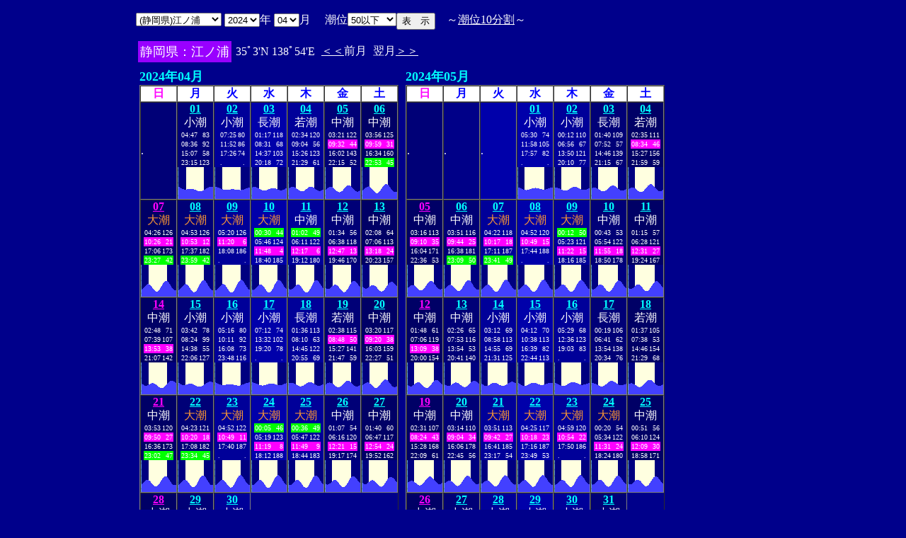

--- FILE ---
content_type: text/html
request_url: http://www2q.biglobe.ne.jp/~ooue_h-h/tide/st_tide.cgi?6&enoura&0&15&22&2024&04&10
body_size: 231121
content:
<html>
<head><title></title></head>
<body bgcolor=#00008b text=#ffffff link=#ffffff vlink=#ffffff>
<center>
<table BORDER="0" CELLPADDING="10" CELLSPACING="0">
<tr VALIGN="top"><td NOWRAP>
<table BORDER="0" CELLPADDING="0" CELLSPACING="0">
<tr valign=top><td NOWRAP>
<FORM METHOD="POST" ACTION=st_tide.cgi>
<input type=hidden name=nnn value=6>
<SELECT NAME="basyo_st">
<OPTION VALUE=suka>(��錧)�߉ϖ� 
<OPTION VALUE=kasima>(��錧)���� 
<OPTION VALUE=oosen>(��錧)��� 
<OPTION VALUE=ootu>(��錧)��� 
<OPTION VALUE=hitati>(��錧)���� 
<OPTION VALUE=tiba>(��t��)��t�� 
<OPTION VALUE=cyosi>(��t��)���q 
<OPTION VALUE=fuyo>(��t��)�z�� 
<OPTION VALUE=ikkai>(��t��)��C�� 
<OPTION VALUE=koukawa>(��t��)���� 
<OPTION VALUE=kangawa>(��t��)���� 
<OPTION VALUE=kanyama>(��t��)�َR 
<OPTION VALUE=iwai>(��t��)���� 
<OPTION VALUE=kuntu>(��t��)�N�� 
<OPTION VALUE=inuken>(��t��)���i�� 
<OPTION VALUE=anezaki>(��t��)�o�� 
<OPTION VALUE=sihara>(��t��)�s�� 
<OPTION VALUE=itikawa>(��t��)�s�� 
<OPTION VALUE=katuura>(��t��)���Y 
<OPTION VALUE=funahasi>(��t��)�D�� 
<OPTION VALUE=cyusi>(��t��)���q�V 
<OPTION VALUE=sirahama>(��t��)���l 
<OPTION VALUE=meisen>(��t��)���� 
<OPTION VALUE=titisima>(�����s)���� 
<OPTION VALUE=miyake>(�����s)�O� 
<OPTION VALUE=okada>(�����s)���c 
<OPTION VALUE=sikine>(�����s)������ 
<OPTION VALUE=sibaura>(�����s)�ŉY 
<OPTION VALUE=kansou>(�����s)�_�� 
<OPTION VALUE=seikai>(�����s)���C 
<OPTION VALUE=kikuti>(�����s)�z�n 
<OPTION VALUE=hatine>(�����s)���d�� 
<OPTION VALUE=hada>(�����s)�H�c 
<OPTION VALUE=kantu>(�����s)�_�Ó� 
<OPTION VALUE=toriaima>(�����s)���� 
<OPTION VALUE=ryuou>(�����s)������ 
<OPTION VALUE=hau>(�����s)�g�� 
<OPTION VALUE=bosima>(�����s)�꓇ 
<OPTION VALUE=enosima>(�_�ސ쌧)�]�m�� 
<OPTION VALUE=yokohama>(�_�ސ쌧)���l 
<OPTION VALUE=siroke>(�_�ސ쌧)��P�� 
<OPTION VALUE=yutubo>(�_�ސ쌧)���� 
<OPTION VALUE=siohama>(�_�ސ쌧)���l�^ 
<OPTION VALUE=yokosuka>(�_�ސ쌧)���{�� 
<OPTION VALUE=yokohamasi>(�_�ސ쌧)���l�V 
<OPTION VALUE=tokuti>(�_�ސ쌧)�Ԍ� 
<OPTION VALUE=kaneda>(�_�ސ쌧)���c�p 
<OPTION VALUE=mukake>(�_�ސ쌧)������ 
<OPTION VALUE=negisi>(�_�ސ쌧)���� 
<OPTION VALUE=oda>(�_�ސ쌧)���c�a 
<OPTION VALUE=sinjyuku>(�_�ސ쌧)�V�h�p 
<OPTION VALUE=maturu>(�_�ސ쌧)�^�� 
<OPTION VALUE=kawasaki>(�_�ސ쌧)��� 
<OPTION VALUE=hasimizu>(�_�ސ쌧)���� 
<OPTION VALUE=nagaura>(�_�ސ쌧)���Y 
<OPTION VALUE=suehiro>(�_�ސ쌧)���L 
<OPTION VALUE=uraga>(�_�ސ쌧)�Y�� 
<OPTION VALUE=kurihama>(�_�ސ쌧)�v���l 
<OPTION VALUE=syoiso>(�_�ސ쌧)���� 
<OPTION VALUE=itou>(�É���)�ɓ� 
<OPTION VALUE=simoda>(�É���)���c 
<OPTION VALUE=enoura SELECTED>(�É���)�]�m�Y
<OPTION VALUE=simizu>(�É���)���� 
<OPTION VALUE=tako>(�É���)�c�q�Y 
<OPTION VALUE=tuma>(�É���)�ȗ� 
<OPTION VALUE=yakitu>(�É���)�Ē� 
</SELECT>
<SELECT NAME="nen_st">
<OPTION VALUE="2021">2021
<OPTION VALUE="2022">2022
<OPTION VALUE="2023">2023
<OPTION VALUE="2024" SELECTED>2024
<OPTION VALUE="2025">2025
<OPTION VALUE="2026">2026
<OPTION VALUE="2027">2027
<OPTION VALUE="2028">2028
<OPTION VALUE="2029">2029
<OPTION VALUE="2030">2030
<OPTION VALUE="2031">2031
<OPTION VALUE="2032">2032
<OPTION VALUE="2033">2033
<OPTION VALUE="2034">2034
<OPTION VALUE="2035">2035
<OPTION VALUE="2036">2036
<OPTION VALUE="2037">2037
<OPTION VALUE="2038">2038
<OPTION VALUE="2039">2039
<OPTION VALUE="2040">2040
<OPTION VALUE="2041">2041
</SELECT>�N
<SELECT NAME="gatu_st">
<OPTION VALUE="01">01
<OPTION VALUE="02">02
<OPTION VALUE="03">03
<OPTION VALUE="04" SELECTED>04
<OPTION VALUE="05">05
<OPTION VALUE="06">06
<OPTION VALUE="07">07
<OPTION VALUE="08">08
<OPTION VALUE="09">09
<OPTION VALUE="10">10
<OPTION VALUE="11">11
<OPTION VALUE="12">12
</SELECT>��
�@����<select name="suimen_mj">
<option value="0�ȉ�">0�ȉ�
<option value="5�ȉ�">5�ȉ�
<option value="10�ȉ�">10�ȉ�
<option value="20�ȉ�">20�ȉ�
<option value="30�ȉ�">30�ȉ�
<option value="40�ȉ�">40�ȉ�
<option value="50�ȉ�" selected>50�ȉ�
<option value="60�ȉ�">60�ȉ�
<option value="70�ȉ�">70�ȉ�
<option value="80�ȉ�">80�ȉ�
<option value="90�ȉ�">90�ȉ�
<option value="100�ȉ�">100�ȉ�
<option value="110�ȏ�">110�ȏ�
<option value="130�ȏ�">130�ȏ�
<option value="150�ȏ�">150�ȏ�
<option value="170�ȏ�">170�ȏ�
<option value="190�ȏ�">190�ȏ�
</select>
<input type=hidden name=niti_st value=1>
<input type=hidden name=sflag value=1>
<input type=hidden name=itv value=20>
</td><td NOWRAP>
<INPUT TYPE="submit" VALUE="�\�@��">
</td></FORM><td NOWRAP>
�@�`<A HREF="s_tide.cgi?6&enoura&0&0&22&2024&03&&">����10����</A>�`
</td></tr></table>
<table BORDER=0 CELLSPACING=3 CELLPADDING=3>
<TR><Td bgcolor=#9900ff><FONT color=ffffff SIZE=4>
�É����F�]�m�Y</FONT></Td><Td>
35�3'N 138�54'E 
<td><A HREF="st_tide.cgi?6&enoura&1&0&22&2024&03&01&50�ȉ�">����</A>�O��</td>
<td>����<A HREF="st_tide.cgi?6&enoura&1&0&22&2024&05&01&50�ȉ�">����</A></td>
</td></tr></table>
<table border="0" cellpadding="5" cellspacing="0">
<tr valign="top">
<td>
<font size=4 color=00ffff><b>2024�N04��</b></font>
<table border="1" cellpadding="0" cellspacing="0">
<tr bgcolor=ffffff>
<td align="center" bgcolor=ffffff><font color=ff00ff size=3><b>��</b></font></td>
<td align="center" ><font color=0000ff size=3><b>��</b></font></td>
<td align="center" ><font color=0000ff size=3><b>��</b></font></td>
<td align="center" ><font color=0000ff size=3><b>��</b></font></td>
<td align="center" ><font color=0000ff size=3><b>��</b></font></td>
<td align="center" ><font color=0000ff size=3><b>��</b></font></td>
<td align="center" ><font color=0000ff size=3><b>�y</b></font></td>
</tr>
<tr bgcolor=000090>
<td bgcolor=000077>.</td>
<td align="center" bgcolor=000077><font size=3>
<A HREF="s_tide.cgi?6&enoura&0&0&22&2024&04&01&"><font color=00ffff size=3><b>01</b></font></A><br>
<font color=ffffff>����</font><br>
<table border="0" cellpadding="1" cellspacing="0">
<tr ><td><font size=1>04:47</font></td>
<td align="right"><font size=1>83</font></td></tr>
<tr ><td><font size=1>08:36</font></td>
<td align="right"><font size=1>92</font></td></tr>
<tr ><td><font size=1>15:07</font></td>
<td align="right"><font size=1>58</font></td></tr>
<tr ><td><font size=1>23:15</font></td>
<td align="right"><font size=1>123</font></td></tr>
</table>
<table BORDER="0" CELLPADDING="0" CELLSPACING="0">
<tr bgcolor=ffffe0 VALIGN="bottom"><td><IMG SRC="1l_450.jpg" width="1" height=45></td>
<td bgcolor=000080><IMG SRC="test.jpg" width="1" height=17.2></td>
<td bgcolor=000080><IMG SRC="test.jpg" width="1" height=16.6></td>
<td bgcolor=000080><IMG SRC="test.jpg" width="1" height=16></td>
<td bgcolor=000080><IMG SRC="test.jpg" width="1" height=15.4></td>
<td bgcolor=000080><IMG SRC="test.jpg" width="1" height=14.8></td>
<td bgcolor=000080><IMG SRC="test.jpg" width="1" height=14.3></td>
<td bgcolor=000080><IMG SRC="test.jpg" width="1" height=13.9></td>
<td bgcolor=000080><IMG SRC="test.jpg" width="1" height=13.6></td>
<td bgcolor=000080><IMG SRC="test.jpg" width="1" height=13.4></td>
<td bgcolor=000080><IMG SRC="test.jpg" width="1" height=13.3></td>
<td bgcolor=000080><IMG SRC="test.jpg" width="1" height=13.3></td>
<td ><IMG SRC="test.jpg" width="1" height=13.4></td>
<td ><IMG SRC="test.jpg" width="1" height=13.5></td>
<td ><IMG SRC="test.jpg" width="1" height=13.7></td>
<td ><IMG SRC="test.jpg" width="1" height=13.8></td>
<td ><IMG SRC="test.jpg" width="1" height=14></td>
<td ><IMG SRC="test.jpg" width="1" height=14.1></td>
<td ><IMG SRC="test.jpg" width="1" height=14.1></td>
<td ><IMG SRC="test.jpg" width="1" height=14.1></td>
<td ><IMG SRC="test.jpg" width="1" height=14></td>
<td ><IMG SRC="test.jpg" width="1" height=13.8></td>
<td ><IMG SRC="test.jpg" width="1" height=13.6></td>
<td ><IMG SRC="test.jpg" width="1" height=13.3></td>
<td ><IMG SRC="test.jpg" width="1" height=12.9></td>
<td ><IMG SRC="test.jpg" width="1" height=12.5></td>
<td ><IMG SRC="test.jpg" width="1" height=12.1></td>
<td ><IMG SRC="test.jpg" width="1" height=11.7></td>
<td ><IMG SRC="test.jpg" width="1" height=11.4></td>
<td ><IMG SRC="test.jpg" width="1" height=11.1></td>
<td ><IMG SRC="test.jpg" width="1" height=10.9></td>
<td ><IMG SRC="test.jpg" width="1" height=10.8></td>
<td ><IMG SRC="test.jpg" width="1" height=10.8></td>
<td ><IMG SRC="test.jpg" width="1" height=11></td>
<td ><IMG SRC="test.jpg" width="1" height=11.2></td>
<td ><IMG SRC="test.jpg" width="1" height=11.6></td>
<td ><IMG SRC="test.jpg" width="1" height=12.1></td>
<td bgcolor=000080><IMG SRC="test.jpg" width="1" height=12.6></td>
<td bgcolor=000080><IMG SRC="test.jpg" width="1" height=13.2></td>
<td bgcolor=000080><IMG SRC="test.jpg" width="1" height=13.9></td>
<td bgcolor=000080><IMG SRC="test.jpg" width="1" height=14.5></td>
<td bgcolor=000080><IMG SRC="test.jpg" width="1" height=15.1></td>
<td bgcolor=000080><IMG SRC="test.jpg" width="1" height=15.7></td>
<td bgcolor=000080><IMG SRC="test.jpg" width="1" height=16.2></td>
<td bgcolor=000080><IMG SRC="test.jpg" width="1" height=16.6></td>
<td bgcolor=000080><IMG SRC="test.jpg" width="1" height=17></td>
<td bgcolor=000080><IMG SRC="test.jpg" width="1" height=17.2></td>
<td bgcolor=000080><IMG SRC="test.jpg" width="1" height=17.3></td>
<td bgcolor=000080><IMG SRC="test.jpg" width="1" height=17.3></td>
<td bgcolor=000080><IMG SRC="test.jpg" width="1" height=17.2></td>
</tr>
</table>
</td>
<td align="center" bgcolor=000099><font size=3>
<A HREF="s_tide.cgi?6&enoura&0&0&22&2024&04&02&"><font color=00ffff size=3><b>02</b></font></A><br>
<font color=ffffff>����</font><br>
<table border="0" cellpadding="1" cellspacing="0">
<tr ><td><font size=1>07:25</font></td>
<td align="right"><font size=1>80</font></td></tr>
<tr ><td><font size=1>11:52</font></td>
<td align="right"><font size=1>86</font></td></tr>
<tr ><td><font size=1>17:26</font></td>
<td align="right"><font size=1>74</font></td></tr>
<tr ><td><font size=1>.</font></td>
<td align="right"><font size=1>.</font></td></tr>
</table>
<table BORDER="0" CELLPADDING="0" CELLSPACING="0">
<tr bgcolor=ffffe0 VALIGN="bottom"><td><IMG SRC="1l_450.jpg" width="1" height=45></td>
<td bgcolor=000080><IMG SRC="test.jpg" width="1" height=17.2></td>
<td bgcolor=000080><IMG SRC="test.jpg" width="1" height=17></td>
<td bgcolor=000080><IMG SRC="test.jpg" width="1" height=16.7></td>
<td bgcolor=000080><IMG SRC="test.jpg" width="1" height=16.4></td>
<td bgcolor=000080><IMG SRC="test.jpg" width="1" height=16></td>
<td bgcolor=000080><IMG SRC="test.jpg" width="1" height=15.6></td>
<td bgcolor=000080><IMG SRC="test.jpg" width="1" height=15.1></td>
<td bgcolor=000080><IMG SRC="test.jpg" width="1" height=14.7></td>
<td bgcolor=000080><IMG SRC="test.jpg" width="1" height=14.3></td>
<td bgcolor=000080><IMG SRC="test.jpg" width="1" height=13.9></td>
<td ><IMG SRC="test.jpg" width="1" height=13.6></td>
<td ><IMG SRC="test.jpg" width="1" height=13.4></td>
<td ><IMG SRC="test.jpg" width="1" height=13.2></td>
<td ><IMG SRC="test.jpg" width="1" height=13></td>
<td ><IMG SRC="test.jpg" width="1" height=13></td>
<td ><IMG SRC="test.jpg" width="1" height=13></td>
<td ><IMG SRC="test.jpg" width="1" height=13></td>
<td ><IMG SRC="test.jpg" width="1" height=13></td>
<td ><IMG SRC="test.jpg" width="1" height=13.1></td>
<td ><IMG SRC="test.jpg" width="1" height=13.2></td>
<td ><IMG SRC="test.jpg" width="1" height=13.3></td>
<td ><IMG SRC="test.jpg" width="1" height=13.4></td>
<td ><IMG SRC="test.jpg" width="1" height=13.5></td>
<td ><IMG SRC="test.jpg" width="1" height=13.6></td>
<td ><IMG SRC="test.jpg" width="1" height=13.6></td>
<td ><IMG SRC="test.jpg" width="1" height=13.5></td>
<td ><IMG SRC="test.jpg" width="1" height=13.5></td>
<td ><IMG SRC="test.jpg" width="1" height=13.4></td>
<td ><IMG SRC="test.jpg" width="1" height=13.2></td>
<td ><IMG SRC="test.jpg" width="1" height=13.1></td>
<td ><IMG SRC="test.jpg" width="1" height=12.9></td>
<td ><IMG SRC="test.jpg" width="1" height=12.8></td>
<td ><IMG SRC="test.jpg" width="1" height=12.6></td>
<td ><IMG SRC="test.jpg" width="1" height=12.5></td>
<td ><IMG SRC="test.jpg" width="1" height=12.5></td>
<td ><IMG SRC="test.jpg" width="1" height=12.4></td>
<td bgcolor=000080><IMG SRC="test.jpg" width="1" height=12.5></td>
<td bgcolor=000080><IMG SRC="test.jpg" width="1" height=12.6></td>
<td bgcolor=000080><IMG SRC="test.jpg" width="1" height=12.7></td>
<td bgcolor=000080><IMG SRC="test.jpg" width="1" height=13></td>
<td bgcolor=000080><IMG SRC="test.jpg" width="1" height=13.3></td>
<td bgcolor=000080><IMG SRC="test.jpg" width="1" height=13.7></td>
<td bgcolor=000080><IMG SRC="test.jpg" width="1" height=14.1></td>
<td bgcolor=000080><IMG SRC="test.jpg" width="1" height=14.5></td>
<td bgcolor=000080><IMG SRC="test.jpg" width="1" height=14.9></td>
<td bgcolor=000080><IMG SRC="test.jpg" width="1" height=15.4></td>
<td bgcolor=000080><IMG SRC="test.jpg" width="1" height=15.8></td>
<td bgcolor=000080><IMG SRC="test.jpg" width="1" height=16.2></td>
<td bgcolor=000080><IMG SRC="test.jpg" width="1" height=16.4></td>
</tr>
</table>
</td>
<td align="center" bgcolor=0000aa><font size=3>
<A HREF="s_tide.cgi?6&enoura&0&0&22&2024&04&03&"><font color=00ffff size=3><b>03</b></font></A><br>
<font color=ffffff>����</font><br>
<table border="0" cellpadding="1" cellspacing="0">
<tr ><td><font size=1>01:17</font></td>
<td align="right"><font size=1>118</font></td></tr>
<tr ><td><font size=1>08:31</font></td>
<td align="right"><font size=1>68</font></td></tr>
<tr ><td><font size=1>14:37</font></td>
<td align="right"><font size=1>103</font></td></tr>
<tr ><td><font size=1>20:18</font></td>
<td align="right"><font size=1>72</font></td></tr>
</table>
<table BORDER="0" CELLPADDING="0" CELLSPACING="0">
<tr bgcolor=ffffe0 VALIGN="bottom"><td><IMG SRC="1l_450.jpg" width="1" height=45></td>
<td bgcolor=000080><IMG SRC="test.jpg" width="1" height=16.4></td>
<td bgcolor=000080><IMG SRC="test.jpg" width="1" height=16.7></td>
<td bgcolor=000080><IMG SRC="test.jpg" width="1" height=16.8></td>
<td bgcolor=000080><IMG SRC="test.jpg" width="1" height=16.8></td>
<td bgcolor=000080><IMG SRC="test.jpg" width="1" height=16.7></td>
<td bgcolor=000080><IMG SRC="test.jpg" width="1" height=16.5></td>
<td bgcolor=000080><IMG SRC="test.jpg" width="1" height=16.2></td>
<td bgcolor=000080><IMG SRC="test.jpg" width="1" height=15.8></td>
<td bgcolor=000080><IMG SRC="test.jpg" width="1" height=15.3></td>
<td bgcolor=000080><IMG SRC="test.jpg" width="1" height=14.8></td>
<td ><IMG SRC="test.jpg" width="1" height=14.3></td>
<td ><IMG SRC="test.jpg" width="1" height=13.7></td>
<td ><IMG SRC="test.jpg" width="1" height=13.2></td>
<td ><IMG SRC="test.jpg" width="1" height=12.8></td>
<td ><IMG SRC="test.jpg" width="1" height=12.4></td>
<td ><IMG SRC="test.jpg" width="1" height=12.1></td>
<td ><IMG SRC="test.jpg" width="1" height=11.9></td>
<td ><IMG SRC="test.jpg" width="1" height=11.8></td>
<td ><IMG SRC="test.jpg" width="1" height=11.9></td>
<td ><IMG SRC="test.jpg" width="1" height=12.1></td>
<td ><IMG SRC="test.jpg" width="1" height=12.3></td>
<td ><IMG SRC="test.jpg" width="1" height=12.7></td>
<td ><IMG SRC="test.jpg" width="1" height=13.1></td>
<td ><IMG SRC="test.jpg" width="1" height=13.5></td>
<td ><IMG SRC="test.jpg" width="1" height=13.9></td>
<td ><IMG SRC="test.jpg" width="1" height=14.3></td>
<td ><IMG SRC="test.jpg" width="1" height=14.7></td>
<td ><IMG SRC="test.jpg" width="1" height=15></td>
<td ><IMG SRC="test.jpg" width="1" height=15.2></td>
<td ><IMG SRC="test.jpg" width="1" height=15.3></td>
<td ><IMG SRC="test.jpg" width="1" height=15.2></td>
<td ><IMG SRC="test.jpg" width="1" height=15.1></td>
<td ><IMG SRC="test.jpg" width="1" height=14.8></td>
<td ><IMG SRC="test.jpg" width="1" height=14.5></td>
<td ><IMG SRC="test.jpg" width="1" height=14.1></td>
<td ><IMG SRC="test.jpg" width="1" height=13.7></td>
<td bgcolor=000080><IMG SRC="test.jpg" width="1" height=13.3></td>
<td bgcolor=000080><IMG SRC="test.jpg" width="1" height=12.9></td>
<td bgcolor=000080><IMG SRC="test.jpg" width="1" height=12.6></td>
<td bgcolor=000080><IMG SRC="test.jpg" width="1" height=12.3></td>
<td bgcolor=000080><IMG SRC="test.jpg" width="1" height=12.2></td>
<td bgcolor=000080><IMG SRC="test.jpg" width="1" height=12.2></td>
<td bgcolor=000080><IMG SRC="test.jpg" width="1" height=12.3></td>
<td bgcolor=000080><IMG SRC="test.jpg" width="1" height=12.5></td>
<td bgcolor=000080><IMG SRC="test.jpg" width="1" height=12.9></td>
<td bgcolor=000080><IMG SRC="test.jpg" width="1" height=13.4></td>
<td bgcolor=000080><IMG SRC="test.jpg" width="1" height=13.9></td>
<td bgcolor=000080><IMG SRC="test.jpg" width="1" height=14.5></td>
<td bgcolor=000080><IMG SRC="test.jpg" width="1" height=15.1></td>
</tr>
</table>
</td>
<td align="center" bgcolor=000099><font size=3>
<A HREF="s_tide.cgi?6&enoura&0&0&22&2024&04&04&"><font color=00ffff size=3><b>04</b></font></A><br>
<font color=ffffff>�ᒪ</font><br>
<table border="0" cellpadding="1" cellspacing="0">
<tr ><td><font size=1>02:34</font></td>
<td align="right"><font size=1>120</font></td></tr>
<tr ><td><font size=1>09:04</font></td>
<td align="right"><font size=1>56</font></td></tr>
<tr ><td><font size=1>15:26</font></td>
<td align="right"><font size=1>123</font></td></tr>
<tr ><td><font size=1>21:29</font></td>
<td align="right"><font size=1>61</font></td></tr>
</table>
<table BORDER="0" CELLPADDING="0" CELLSPACING="0">
<tr bgcolor=ffffe0 VALIGN="bottom"><td><IMG SRC="1l_450.jpg" width="1" height=45></td>
<td bgcolor=000080><IMG SRC="test.jpg" width="1" height=15.1></td>
<td bgcolor=000080><IMG SRC="test.jpg" width="1" height=15.7></td>
<td bgcolor=000080><IMG SRC="test.jpg" width="1" height=16.2></td>
<td bgcolor=000080><IMG SRC="test.jpg" width="1" height=16.6></td>
<td bgcolor=000080><IMG SRC="test.jpg" width="1" height=16.8></td>
<td bgcolor=000080><IMG SRC="test.jpg" width="1" height=17></td>
<td bgcolor=000080><IMG SRC="test.jpg" width="1" height=16.9></td>
<td bgcolor=000080><IMG SRC="test.jpg" width="1" height=16.7></td>
<td bgcolor=000080><IMG SRC="test.jpg" width="1" height=16.3></td>
<td bgcolor=000080><IMG SRC="test.jpg" width="1" height=15.7></td>
<td ><IMG SRC="test.jpg" width="1" height=15.1></td>
<td ><IMG SRC="test.jpg" width="1" height=14.4></td>
<td ><IMG SRC="test.jpg" width="1" height=13.6></td>
<td ><IMG SRC="test.jpg" width="1" height=12.8></td>
<td ><IMG SRC="test.jpg" width="1" height=12.1></td>
<td ><IMG SRC="test.jpg" width="1" height=11.5></td>
<td ><IMG SRC="test.jpg" width="1" height=11></td>
<td ><IMG SRC="test.jpg" width="1" height=10.7></td>
<td ><IMG SRC="test.jpg" width="1" height=10.6></td>
<td ><IMG SRC="test.jpg" width="1" height=10.7></td>
<td ><IMG SRC="test.jpg" width="1" height=10.9></td>
<td ><IMG SRC="test.jpg" width="1" height=11.4></td>
<td ><IMG SRC="test.jpg" width="1" height=12></td>
<td ><IMG SRC="test.jpg" width="1" height=12.7></td>
<td ><IMG SRC="test.jpg" width="1" height=13.5></td>
<td ><IMG SRC="test.jpg" width="1" height=14.4></td>
<td ><IMG SRC="test.jpg" width="1" height=15.2></td>
<td ><IMG SRC="test.jpg" width="1" height=15.9></td>
<td ><IMG SRC="test.jpg" width="1" height=16.5></td>
<td ><IMG SRC="test.jpg" width="1" height=17></td>
<td ><IMG SRC="test.jpg" width="1" height=17.3></td>
<td ><IMG SRC="test.jpg" width="1" height=17.3></td>
<td ><IMG SRC="test.jpg" width="1" height=17.2></td>
<td ><IMG SRC="test.jpg" width="1" height=16.9></td>
<td ><IMG SRC="test.jpg" width="1" height=16.4></td>
<td ><IMG SRC="test.jpg" width="1" height=15.7></td>
<td bgcolor=000080><IMG SRC="test.jpg" width="1" height=15></td>
<td bgcolor=000080><IMG SRC="test.jpg" width="1" height=14.2></td>
<td bgcolor=000080><IMG SRC="test.jpg" width="1" height=13.4></td>
<td bgcolor=000080><IMG SRC="test.jpg" width="1" height=12.7></td>
<td bgcolor=000080><IMG SRC="test.jpg" width="1" height=12></td>
<td bgcolor=000080><IMG SRC="test.jpg" width="1" height=11.5></td>
<td bgcolor=000080><IMG SRC="test.jpg" width="1" height=11.2></td>
<td bgcolor=000080><IMG SRC="test.jpg" width="1" height=11.1></td>
<td bgcolor=000080><IMG SRC="test.jpg" width="1" height=11.2></td>
<td bgcolor=000080><IMG SRC="test.jpg" width="1" height=11.6></td>
<td bgcolor=000080><IMG SRC="test.jpg" width="1" height=12.1></td>
<td bgcolor=000080><IMG SRC="test.jpg" width="1" height=12.7></td>
<td bgcolor=000080><IMG SRC="test.jpg" width="1" height=13.4></td>
</tr>
</table>
</td>
<td align="center" bgcolor=000077><font size=3>
<A HREF="s_tide.cgi?6&enoura&0&0&22&2024&04&05&"><font color=00ffff size=3><b>05</b></font></A><br>
<font color=ffffff>����</font><br>
<table border="0" cellpadding="1" cellspacing="0">
<tr ><td><font size=1>03:21</font></td>
<td align="right"><font size=1>122</font></td></tr>
<tr bgcolor=ff00ff><td><font size=1>09:32</font></td>
<td align="right"><font size=1>44</font></td></tr>
<tr ><td><font size=1>16:02</font></td>
<td align="right"><font size=1>143</font></td></tr>
<tr ><td><font size=1>22:15</font></td>
<td align="right"><font size=1>52</font></td></tr>
</table>
<table BORDER="0" CELLPADDING="0" CELLSPACING="0">
<tr bgcolor=ffffe0 VALIGN="bottom"><td><IMG SRC="1l_450.jpg" width="1" height=45></td>
<td bgcolor=000080><IMG SRC="test.jpg" width="1" height=13.4></td>
<td bgcolor=000080><IMG SRC="test.jpg" width="1" height=14.3></td>
<td bgcolor=000080><IMG SRC="test.jpg" width="1" height=15.1></td>
<td bgcolor=000080><IMG SRC="test.jpg" width="1" height=15.8></td>
<td bgcolor=000080><IMG SRC="test.jpg" width="1" height=16.4></td>
<td bgcolor=000080><IMG SRC="test.jpg" width="1" height=16.9></td>
<td bgcolor=000080><IMG SRC="test.jpg" width="1" height=17.2></td>
<td bgcolor=000080><IMG SRC="test.jpg" width="1" height=17.2></td>
<td bgcolor=000080><IMG SRC="test.jpg" width="1" height=17></td>
<td bgcolor=000080><IMG SRC="test.jpg" width="1" height=16.6></td>
<td ><IMG SRC="test.jpg" width="1" height=16></td>
<td ><IMG SRC="test.jpg" width="1" height=15.2></td>
<td ><IMG SRC="test.jpg" width="1" height=14.3></td>
<td ><IMG SRC="test.jpg" width="1" height=13.3></td>
<td ><IMG SRC="test.jpg" width="1" height=12.3></td>
<td ><IMG SRC="test.jpg" width="1" height=11.4></td>
<td ><IMG SRC="test.jpg" width="1" height=10.6></td>
<td ><IMG SRC="test.jpg" width="1" height=9.9></td>
<td ><IMG SRC="test.jpg" width="1" height=9.5></td>
<td ><IMG SRC="test.jpg" width="1" height=9.4></td>
<td ><IMG SRC="test.jpg" width="1" height=9.5></td>
<td ><IMG SRC="test.jpg" width="1" height=9.9></td>
<td ><IMG SRC="test.jpg" width="1" height=10.5></td>
<td ><IMG SRC="test.jpg" width="1" height=11.4></td>
<td ><IMG SRC="test.jpg" width="1" height=12.4></td>
<td ><IMG SRC="test.jpg" width="1" height=13.6></td>
<td ><IMG SRC="test.jpg" width="1" height=14.8></td>
<td ><IMG SRC="test.jpg" width="1" height=16></td>
<td ><IMG SRC="test.jpg" width="1" height=17></td>
<td ><IMG SRC="test.jpg" width="1" height=18></td>
<td ><IMG SRC="test.jpg" width="1" height=18.7></td>
<td ><IMG SRC="test.jpg" width="1" height=19.1></td>
<td ><IMG SRC="test.jpg" width="1" height=19.3></td>
<td ><IMG SRC="test.jpg" width="1" height=19.2></td>
<td ><IMG SRC="test.jpg" width="1" height=18.8></td>
<td ><IMG SRC="test.jpg" width="1" height=18.1></td>
<td bgcolor=000080><IMG SRC="test.jpg" width="1" height=17.2></td>
<td bgcolor=000080><IMG SRC="test.jpg" width="1" height=16.2></td>
<td bgcolor=000080><IMG SRC="test.jpg" width="1" height=15.1></td>
<td bgcolor=000080><IMG SRC="test.jpg" width="1" height=13.9></td>
<td bgcolor=000080><IMG SRC="test.jpg" width="1" height=12.8></td>
<td bgcolor=000080><IMG SRC="test.jpg" width="1" height=11.9></td>
<td bgcolor=000080><IMG SRC="test.jpg" width="1" height=11.1></td>
<td bgcolor=000080><IMG SRC="test.jpg" width="1" height=10.5></td>
<td bgcolor=000080><IMG SRC="test.jpg" width="1" height=10.2></td>
<td bgcolor=000080><IMG SRC="test.jpg" width="1" height=10.2></td>
<td bgcolor=000080><IMG SRC="test.jpg" width="1" height=10.5></td>
<td bgcolor=000080><IMG SRC="test.jpg" width="1" height=11></td>
<td bgcolor=000080><IMG SRC="test.jpg" width="1" height=11.7></td>
</tr>
</table>
</td>
<td align="center" bgcolor=000066><font size=3>
<A HREF="s_tide.cgi?6&enoura&0&0&22&2024&04&06&"><font color=00ffff size=3><b>06</b></font></A><br>
<font color=ffffff>����</font><br>
<table border="0" cellpadding="1" cellspacing="0">
<tr ><td><font size=1>03:56</font></td>
<td align="right"><font size=1>125</font></td></tr>
<tr bgcolor=ff00ff><td><font size=1>09:59</font></td>
<td align="right"><font size=1>31</font></td></tr>
<tr ><td><font size=1>16:34</font></td>
<td align="right"><font size=1>160</font></td></tr>
<tr bgcolor=00ff00><td><font size=1>22:53</font></td>
<td align="right"><font size=1>45</font></td></tr>
</table>
<table BORDER="0" CELLPADDING="0" CELLSPACING="0">
<tr bgcolor=ffffe0 VALIGN="bottom"><td><IMG SRC="1l_450.jpg" width="1" height=45></td>
<td bgcolor=000080><IMG SRC="test.jpg" width="1" height=11.7></td>
<td bgcolor=000080><IMG SRC="test.jpg" width="1" height=12.6></td>
<td bgcolor=000080><IMG SRC="test.jpg" width="1" height=13.6></td>
<td bgcolor=000080><IMG SRC="test.jpg" width="1" height=14.6></td>
<td bgcolor=000080><IMG SRC="test.jpg" width="1" height=15.5></td>
<td bgcolor=000080><IMG SRC="test.jpg" width="1" height=16.3></td>
<td bgcolor=000080><IMG SRC="test.jpg" width="1" height=17></td>
<td bgcolor=000080><IMG SRC="test.jpg" width="1" height=17.3></td>
<td bgcolor=000080><IMG SRC="test.jpg" width="1" height=17.5></td>
<td bgcolor=000080><IMG SRC="test.jpg" width="1" height=17.3></td>
<td ><IMG SRC="test.jpg" width="1" height=16.8></td>
<td ><IMG SRC="test.jpg" width="1" height=16.1></td>
<td ><IMG SRC="test.jpg" width="1" height=15.1></td>
<td ><IMG SRC="test.jpg" width="1" height=14></td>
<td ><IMG SRC="test.jpg" width="1" height=12.8></td>
<td ><IMG SRC="test.jpg" width="1" height=11.7></td>
<td ><IMG SRC="test.jpg" width="1" height=10.5></td>
<td ><IMG SRC="test.jpg" width="1" height=9.5></td>
<td ><IMG SRC="test.jpg" width="1" height=8.8></td>
<td ><IMG SRC="test.jpg" width="1" height=8.3></td>
<td ><IMG SRC="test.jpg" width="1" height=8.1></td>
<td ><IMG SRC="test.jpg" width="1" height=8.3></td>
<td ><IMG SRC="test.jpg" width="1" height=8.8></td>
<td ><IMG SRC="test.jpg" width="1" height=9.7></td>
<td ><IMG SRC="test.jpg" width="1" height=10.8></td>
<td ><IMG SRC="test.jpg" width="1" height=12.1></td>
<td ><IMG SRC="test.jpg" width="1" height=13.6></td>
<td ><IMG SRC="test.jpg" width="1" height=15.1></td>
<td ><IMG SRC="test.jpg" width="1" height=16.7></td>
<td ><IMG SRC="test.jpg" width="1" height=18></td>
<td ><IMG SRC="test.jpg" width="1" height=19.2></td>
<td ><IMG SRC="test.jpg" width="1" height=20.2></td>
<td ><IMG SRC="test.jpg" width="1" height=20.8></td>
<td ><IMG SRC="test.jpg" width="1" height=21></td>
<td ><IMG SRC="test.jpg" width="1" height=20.9></td>
<td ><IMG SRC="test.jpg" width="1" height=20.4></td>
<td bgcolor=000080><IMG SRC="test.jpg" width="1" height=19.6></td>
<td bgcolor=000080><IMG SRC="test.jpg" width="1" height=18.5></td>
<td bgcolor=000080><IMG SRC="test.jpg" width="1" height=17.2></td>
<td bgcolor=000080><IMG SRC="test.jpg" width="1" height=15.8></td>
<td bgcolor=000080><IMG SRC="test.jpg" width="1" height=14.4></td>
<td bgcolor=000080><IMG SRC="test.jpg" width="1" height=13></td>
<td bgcolor=000080><IMG SRC="test.jpg" width="1" height=11.8></td>
<td bgcolor=000080><IMG SRC="test.jpg" width="1" height=10.8></td>
<td bgcolor=000080><IMG SRC="test.jpg" width="1" height=10.1></td>
<td bgcolor=000080><IMG SRC="test.jpg" width="1" height=9.6></td>
<td bgcolor=000080><IMG SRC="test.jpg" width="1" height=9.5></td>
<td bgcolor=000080><IMG SRC="test.jpg" width="1" height=9.8></td>
<td bgcolor=000080><IMG SRC="test.jpg" width="1" height=10.3></td>
</tr>
</table>
</td>
</tr><tr bgcolor=000090>
<td align="center" bgcolor=000066><font size=3>
<A HREF="s_tide.cgi?6&enoura&0&0&22&2024&04&07&"><font color=ff00ff size=3><b>07</b></font></A><br>
<font color=ff9933>�咪</font><br>
<table border="0" cellpadding="1" cellspacing="0">
<tr ><td><font size=1>04:26</font></td>
<td align="right"><font size=1>126</font></td></tr>
<tr bgcolor=ff00ff><td><font size=1>10:26</font></td>
<td align="right"><font size=1>21</font></td></tr>
<tr ><td><font size=1>17:06</font></td>
<td align="right"><font size=1>173</font></td></tr>
<tr bgcolor=00ff00><td><font size=1>23:27</font></td>
<td align="right"><font size=1>42</font></td></tr>
</table>
<table BORDER="0" CELLPADDING="0" CELLSPACING="0">
<tr bgcolor=ffffe0 VALIGN="bottom"><td><IMG SRC="1l_450.jpg" width="1" height=45></td>
<td bgcolor=000080><IMG SRC="test.jpg" width="1" height=10.3></td>
<td bgcolor=000080><IMG SRC="test.jpg" width="1" height=11.1></td>
<td bgcolor=000080><IMG SRC="test.jpg" width="1" height=12.1></td>
<td bgcolor=000080><IMG SRC="test.jpg" width="1" height=13.2></td>
<td bgcolor=000080><IMG SRC="test.jpg" width="1" height=14.3></td>
<td bgcolor=000080><IMG SRC="test.jpg" width="1" height=15.4></td>
<td bgcolor=000080><IMG SRC="test.jpg" width="1" height=16.3></td>
<td bgcolor=000080><IMG SRC="test.jpg" width="1" height=17></td>
<td bgcolor=000080><IMG SRC="test.jpg" width="1" height=17.5></td>
<td bgcolor=000080><IMG SRC="test.jpg" width="1" height=17.6></td>
<td ><IMG SRC="test.jpg" width="1" height=17.4></td>
<td ><IMG SRC="test.jpg" width="1" height=16.8></td>
<td ><IMG SRC="test.jpg" width="1" height=16></td>
<td ><IMG SRC="test.jpg" width="1" height=14.9></td>
<td ><IMG SRC="test.jpg" width="1" height=13.7></td>
<td ><IMG SRC="test.jpg" width="1" height=12.3></td>
<td ><IMG SRC="test.jpg" width="1" height=11></td>
<td ><IMG SRC="test.jpg" width="1" height=9.7></td>
<td ><IMG SRC="test.jpg" width="1" height=8.6></td>
<td ><IMG SRC="test.jpg" width="1" height=7.7></td>
<td ><IMG SRC="test.jpg" width="1" height=7.2></td>
<td ><IMG SRC="test.jpg" width="1" height=7.1></td>
<td ><IMG SRC="test.jpg" width="1" height=7.3></td>
<td ><IMG SRC="test.jpg" width="1" height=8></td>
<td ><IMG SRC="test.jpg" width="1" height=9></td>
<td ><IMG SRC="test.jpg" width="1" height=10.3></td>
<td ><IMG SRC="test.jpg" width="1" height=11.9></td>
<td ><IMG SRC="test.jpg" width="1" height=13.6></td>
<td ><IMG SRC="test.jpg" width="1" height=15.4></td>
<td ><IMG SRC="test.jpg" width="1" height=17.2></td>
<td ><IMG SRC="test.jpg" width="1" height=18.8></td>
<td ><IMG SRC="test.jpg" width="1" height=20.2></td>
<td ><IMG SRC="test.jpg" width="1" height=21.3></td>
<td ><IMG SRC="test.jpg" width="1" height=22></td>
<td ><IMG SRC="test.jpg" width="1" height=22.3></td>
<td ><IMG SRC="test.jpg" width="1" height=22.2></td>
<td bgcolor=000080><IMG SRC="test.jpg" width="1" height=21.7></td>
<td bgcolor=000080><IMG SRC="test.jpg" width="1" height=20.8></td>
<td bgcolor=000080><IMG SRC="test.jpg" width="1" height=19.6></td>
<td bgcolor=000080><IMG SRC="test.jpg" width="1" height=18.1></td>
<td bgcolor=000080><IMG SRC="test.jpg" width="1" height=16.5></td>
<td bgcolor=000080><IMG SRC="test.jpg" width="1" height=14.9></td>
<td bgcolor=000080><IMG SRC="test.jpg" width="1" height=13.3></td>
<td bgcolor=000080><IMG SRC="test.jpg" width="1" height=11.9></td>
<td bgcolor=000080><IMG SRC="test.jpg" width="1" height=10.7></td>
<td bgcolor=000080><IMG SRC="test.jpg" width="1" height=9.9></td>
<td bgcolor=000080><IMG SRC="test.jpg" width="1" height=9.3></td>
<td bgcolor=000080><IMG SRC="test.jpg" width="1" height=9.2></td>
<td bgcolor=000080><IMG SRC="test.jpg" width="1" height=9.4></td>
</tr>
</table>
</td>
<td align="center" bgcolor=000077><font size=3>
<A HREF="s_tide.cgi?6&enoura&0&0&22&2024&04&08&"><font color=00ffff size=3><b>08</b></font></A><br>
<font color=ff9933>�咪</font><br>
<table border="0" cellpadding="1" cellspacing="0">
<tr ><td><font size=1>04:53</font></td>
<td align="right"><font size=1>126</font></td></tr>
<tr bgcolor=ff00ff><td><font size=1>10:53</font></td>
<td align="right"><font size=1>12</font></td></tr>
<tr ><td><font size=1>17:37</font></td>
<td align="right"><font size=1>182</font></td></tr>
<tr bgcolor=00ff00><td><font size=1>23:59</font></td>
<td align="right"><font size=1>42</font></td></tr>
</table>
<table BORDER="0" CELLPADDING="0" CELLSPACING="0">
<tr bgcolor=ffffe0 VALIGN="bottom"><td><IMG SRC="1l_450.jpg" width="1" height=45></td>
<td bgcolor=000080><IMG SRC="test.jpg" width="1" height=9.4></td>
<td bgcolor=000080><IMG SRC="test.jpg" width="1" height=9.9></td>
<td bgcolor=000080><IMG SRC="test.jpg" width="1" height=10.8></td>
<td bgcolor=000080><IMG SRC="test.jpg" width="1" height=11.8></td>
<td bgcolor=000080><IMG SRC="test.jpg" width="1" height=13></td>
<td bgcolor=000080><IMG SRC="test.jpg" width="1" height=14.2></td>
<td bgcolor=000080><IMG SRC="test.jpg" width="1" height=15.3></td>
<td bgcolor=000080><IMG SRC="test.jpg" width="1" height=16.3></td>
<td bgcolor=000080><IMG SRC="test.jpg" width="1" height=17.1></td>
<td bgcolor=000080><IMG SRC="test.jpg" width="1" height=17.5></td>
<td ><IMG SRC="test.jpg" width="1" height=17.6></td>
<td ><IMG SRC="test.jpg" width="1" height=17.4></td>
<td ><IMG SRC="test.jpg" width="1" height=16.8></td>
<td ><IMG SRC="test.jpg" width="1" height=15.8></td>
<td ><IMG SRC="test.jpg" width="1" height=14.6></td>
<td ><IMG SRC="test.jpg" width="1" height=13.3></td>
<td ><IMG SRC="test.jpg" width="1" height=11.8></td>
<td ><IMG SRC="test.jpg" width="1" height=10.3></td>
<td ><IMG SRC="test.jpg" width="1" height=8.9></td>
<td ><IMG SRC="test.jpg" width="1" height=7.7></td>
<td ><IMG SRC="test.jpg" width="1" height=6.9></td>
<td ><IMG SRC="test.jpg" width="1" height=6.3></td>
<td ><IMG SRC="test.jpg" width="1" height=6.2></td>
<td ><IMG SRC="test.jpg" width="1" height=6.5></td>
<td ><IMG SRC="test.jpg" width="1" height=7.3></td>
<td ><IMG SRC="test.jpg" width="1" height=8.4></td>
<td ><IMG SRC="test.jpg" width="1" height=9.9></td>
<td ><IMG SRC="test.jpg" width="1" height=11.7></td>
<td ><IMG SRC="test.jpg" width="1" height=13.6></td>
<td ><IMG SRC="test.jpg" width="1" height=15.6></td>
<td ><IMG SRC="test.jpg" width="1" height=17.5></td>
<td ><IMG SRC="test.jpg" width="1" height=19.3></td>
<td ><IMG SRC="test.jpg" width="1" height=20.9></td>
<td ><IMG SRC="test.jpg" width="1" height=22.1></td>
<td ><IMG SRC="test.jpg" width="1" height=22.9></td>
<td ><IMG SRC="test.jpg" width="1" height=23.2></td>
<td bgcolor=000080><IMG SRC="test.jpg" width="1" height=23.1></td>
<td bgcolor=000080><IMG SRC="test.jpg" width="1" height=22.5></td>
<td bgcolor=000080><IMG SRC="test.jpg" width="1" height=21.6></td>
<td bgcolor=000080><IMG SRC="test.jpg" width="1" height=20.3></td>
<td bgcolor=000080><IMG SRC="test.jpg" width="1" height=18.8></td>
<td bgcolor=000080><IMG SRC="test.jpg" width="1" height=17.1></td>
<td bgcolor=000080><IMG SRC="test.jpg" width="1" height=15.3></td>
<td bgcolor=000080><IMG SRC="test.jpg" width="1" height=13.6></td>
<td bgcolor=000080><IMG SRC="test.jpg" width="1" height=12.1></td>
<td bgcolor=000080><IMG SRC="test.jpg" width="1" height=10.9></td>
<td bgcolor=000080><IMG SRC="test.jpg" width="1" height=9.9></td>
<td bgcolor=000080><IMG SRC="test.jpg" width="1" height=9.3></td>
<td bgcolor=000080><IMG SRC="test.jpg" width="1" height=9.2></td>
</tr>
</table>
</td>
<td align="center" bgcolor=000099><font size=3>
<A HREF="s_tide.cgi?6&enoura&0&0&22&2024&04&09&"><font color=00ffff size=3><b>09</b></font></A><br>
<font color=ff9933>�咪</font><br>
<table border="0" cellpadding="1" cellspacing="0">
<tr ><td><font size=1>05:20</font></td>
<td align="right"><font size=1>126</font></td></tr>
<tr bgcolor=ff00ff><td><font size=1>11:20</font></td>
<td align="right"><font size=1>6</font></td></tr>
<tr ><td><font size=1>18:08</font></td>
<td align="right"><font size=1>186</font></td></tr>
<tr ><td><font size=1>.</font></td>
<td align="right"><font size=1>.</font></td></tr>
</table>
<table BORDER="0" CELLPADDING="0" CELLSPACING="0">
<tr bgcolor=ffffe0 VALIGN="bottom"><td><IMG SRC="1l_450.jpg" width="1" height=45></td>
<td bgcolor=000080><IMG SRC="test.jpg" width="1" height=9.2></td>
<td bgcolor=000080><IMG SRC="test.jpg" width="1" height=9.4></td>
<td bgcolor=000080><IMG SRC="test.jpg" width="1" height=9.9></td>
<td bgcolor=000080><IMG SRC="test.jpg" width="1" height=10.7></td>
<td bgcolor=000080><IMG SRC="test.jpg" width="1" height=11.8></td>
<td bgcolor=000080><IMG SRC="test.jpg" width="1" height=13></td>
<td bgcolor=000080><IMG SRC="test.jpg" width="1" height=14.2></td>
<td bgcolor=000080><IMG SRC="test.jpg" width="1" height=15.4></td>
<td bgcolor=000080><IMG SRC="test.jpg" width="1" height=16.3></td>
<td bgcolor=000080><IMG SRC="test.jpg" width="1" height=17.1></td>
<td ><IMG SRC="test.jpg" width="1" height=17.5></td>
<td ><IMG SRC="test.jpg" width="1" height=17.6></td>
<td ><IMG SRC="test.jpg" width="1" height=17.2></td>
<td ><IMG SRC="test.jpg" width="1" height=16.6></td>
<td ><IMG SRC="test.jpg" width="1" height=15.6></td>
<td ><IMG SRC="test.jpg" width="1" height=14.3></td>
<td ><IMG SRC="test.jpg" width="1" height=12.9></td>
<td ><IMG SRC="test.jpg" width="1" height=11.3></td>
<td ><IMG SRC="test.jpg" width="1" height=9.8></td>
<td ><IMG SRC="test.jpg" width="1" height=8.4></td>
<td ><IMG SRC="test.jpg" width="1" height=7.2></td>
<td ><IMG SRC="test.jpg" width="1" height=6.3></td>
<td ><IMG SRC="test.jpg" width="1" height=5.7></td>
<td ><IMG SRC="test.jpg" width="1" height=5.7></td>
<td ><IMG SRC="test.jpg" width="1" height=6></td>
<td ><IMG SRC="test.jpg" width="1" height=6.8></td>
<td ><IMG SRC="test.jpg" width="1" height=8.1></td>
<td ><IMG SRC="test.jpg" width="1" height=9.7></td>
<td ><IMG SRC="test.jpg" width="1" height=11.5></td>
<td ><IMG SRC="test.jpg" width="1" height=13.5></td>
<td ><IMG SRC="test.jpg" width="1" height=15.6></td>
<td ><IMG SRC="test.jpg" width="1" height=17.7></td>
<td ><IMG SRC="test.jpg" width="1" height=19.5></td>
<td ><IMG SRC="test.jpg" width="1" height=21.1></td>
<td ><IMG SRC="test.jpg" width="1" height=22.4></td>
<td ><IMG SRC="test.jpg" width="1" height=23.2></td>
<td bgcolor=000080><IMG SRC="test.jpg" width="1" height=23.6></td>
<td bgcolor=000080><IMG SRC="test.jpg" width="1" height=23.5></td>
<td bgcolor=000080><IMG SRC="test.jpg" width="1" height=23></td>
<td bgcolor=000080><IMG SRC="test.jpg" width="1" height=22></td>
<td bgcolor=000080><IMG SRC="test.jpg" width="1" height=20.7></td>
<td bgcolor=000080><IMG SRC="test.jpg" width="1" height=19.1></td>
<td bgcolor=000080><IMG SRC="test.jpg" width="1" height=17.4></td>
<td bgcolor=000080><IMG SRC="test.jpg" width="1" height=15.7></td>
<td bgcolor=000080><IMG SRC="test.jpg" width="1" height=14></td>
<td bgcolor=000080><IMG SRC="test.jpg" width="1" height=12.5></td>
<td bgcolor=000080><IMG SRC="test.jpg" width="1" height=11.2></td>
<td bgcolor=000080><IMG SRC="test.jpg" width="1" height=10.2></td>
<td bgcolor=000080><IMG SRC="test.jpg" width="1" height=9.6></td>
</tr>
</table>
</td>
<td align="center" bgcolor=0000aa><font size=3>
<A HREF="s_tide.cgi?6&enoura&0&0&22&2024&04&10&"><font color=00ffff size=3><b>10</b></font></A><br>
<font color=ff9933>�咪</font><br>
<table border="0" cellpadding="1" cellspacing="0">
<tr bgcolor=00ff00><td><font size=1>00:30</font></td>
<td align="right"><font size=1>44</font></td></tr>
<tr ><td><font size=1>05:46</font></td>
<td align="right"><font size=1>124</font></td></tr>
<tr bgcolor=ff00ff><td><font size=1>11:48</font></td>
<td align="right"><font size=1>4</font></td></tr>
<tr ><td><font size=1>18:40</font></td>
<td align="right"><font size=1>185</font></td></tr>
</table>
<table BORDER="0" CELLPADDING="0" CELLSPACING="0">
<tr bgcolor=ffffe0 VALIGN="bottom"><td><IMG SRC="1l_450.jpg" width="1" height=45></td>
<td bgcolor=000080><IMG SRC="test.jpg" width="1" height=9.6></td>
<td bgcolor=000080><IMG SRC="test.jpg" width="1" height=9.4></td>
<td bgcolor=000080><IMG SRC="test.jpg" width="1" height=9.6></td>
<td bgcolor=000080><IMG SRC="test.jpg" width="1" height=10.1></td>
<td bgcolor=000080><IMG SRC="test.jpg" width="1" height=10.9></td>
<td bgcolor=000080><IMG SRC="test.jpg" width="1" height=12></td>
<td bgcolor=000080><IMG SRC="test.jpg" width="1" height=13.1></td>
<td bgcolor=000080><IMG SRC="test.jpg" width="1" height=14.3></td>
<td bgcolor=000080><IMG SRC="test.jpg" width="1" height=15.4></td>
<td bgcolor=000080><IMG SRC="test.jpg" width="1" height=16.3></td>
<td ><IMG SRC="test.jpg" width="1" height=17></td>
<td ><IMG SRC="test.jpg" width="1" height=17.4></td>
<td ><IMG SRC="test.jpg" width="1" height=17.4></td>
<td ><IMG SRC="test.jpg" width="1" height=17></td>
<td ><IMG SRC="test.jpg" width="1" height=16.3></td>
<td ><IMG SRC="test.jpg" width="1" height=15.3></td>
<td ><IMG SRC="test.jpg" width="1" height=14></td>
<td ><IMG SRC="test.jpg" width="1" height=12.5></td>
<td ><IMG SRC="test.jpg" width="1" height=11></td>
<td ><IMG SRC="test.jpg" width="1" height=9.5></td>
<td ><IMG SRC="test.jpg" width="1" height=8.1></td>
<td ><IMG SRC="test.jpg" width="1" height=6.9></td>
<td ><IMG SRC="test.jpg" width="1" height=6></td>
<td ><IMG SRC="test.jpg" width="1" height=5.5></td>
<td ><IMG SRC="test.jpg" width="1" height=5.5></td>
<td ><IMG SRC="test.jpg" width="1" height=5.9></td>
<td ><IMG SRC="test.jpg" width="1" height=6.7></td>
<td ><IMG SRC="test.jpg" width="1" height=8></td>
<td ><IMG SRC="test.jpg" width="1" height=9.5></td>
<td ><IMG SRC="test.jpg" width="1" height=11.4></td>
<td ><IMG SRC="test.jpg" width="1" height=13.4></td>
<td ><IMG SRC="test.jpg" width="1" height=15.5></td>
<td ><IMG SRC="test.jpg" width="1" height=17.6></td>
<td ><IMG SRC="test.jpg" width="1" height=19.4></td>
<td ><IMG SRC="test.jpg" width="1" height=21></td>
<td ><IMG SRC="test.jpg" width="1" height=22.3></td>
<td bgcolor=000080><IMG SRC="test.jpg" width="1" height=23.1></td>
<td bgcolor=000080><IMG SRC="test.jpg" width="1" height=23.5></td>
<td bgcolor=000080><IMG SRC="test.jpg" width="1" height=23.4></td>
<td bgcolor=000080><IMG SRC="test.jpg" width="1" height=22.9></td>
<td bgcolor=000080><IMG SRC="test.jpg" width="1" height=22></td>
<td bgcolor=000080><IMG SRC="test.jpg" width="1" height=20.8></td>
<td bgcolor=000080><IMG SRC="test.jpg" width="1" height=19.3></td>
<td bgcolor=000080><IMG SRC="test.jpg" width="1" height=17.6></td>
<td bgcolor=000080><IMG SRC="test.jpg" width="1" height=16></td>
<td bgcolor=000080><IMG SRC="test.jpg" width="1" height=14.3></td>
<td bgcolor=000080><IMG SRC="test.jpg" width="1" height=12.9></td>
<td bgcolor=000080><IMG SRC="test.jpg" width="1" height=11.6></td>
<td bgcolor=000080><IMG SRC="test.jpg" width="1" height=10.7></td>
</tr>
</table>
</td>
<td align="center" bgcolor=000099><font size=3>
<A HREF="s_tide.cgi?6&enoura&0&0&22&2024&04&11&"><font color=00ffff size=3><b>11</b></font></A><br>
<font color=ffffff>����</font><br>
<table border="0" cellpadding="1" cellspacing="0">
<tr bgcolor=00ff00><td><font size=1>01:02</font></td>
<td align="right"><font size=1>49</font></td></tr>
<tr ><td><font size=1>06:11</font></td>
<td align="right"><font size=1>122</font></td></tr>
<tr bgcolor=ff00ff><td><font size=1>12:17</font></td>
<td align="right"><font size=1>6</font></td></tr>
<tr ><td><font size=1>19:12</font></td>
<td align="right"><font size=1>180</font></td></tr>
</table>
<table BORDER="0" CELLPADDING="0" CELLSPACING="0">
<tr bgcolor=ffffe0 VALIGN="bottom"><td><IMG SRC="1l_450.jpg" width="1" height=45></td>
<td bgcolor=000080><IMG SRC="test.jpg" width="1" height=10.7></td>
<td bgcolor=000080><IMG SRC="test.jpg" width="1" height=10.1></td>
<td bgcolor=000080><IMG SRC="test.jpg" width="1" height=9.9></td>
<td bgcolor=000080><IMG SRC="test.jpg" width="1" height=10.1></td>
<td bgcolor=000080><IMG SRC="test.jpg" width="1" height=10.6></td>
<td bgcolor=000080><IMG SRC="test.jpg" width="1" height=11.3></td>
<td bgcolor=000080><IMG SRC="test.jpg" width="1" height=12.3></td>
<td bgcolor=000080><IMG SRC="test.jpg" width="1" height=13.3></td>
<td bgcolor=000080><IMG SRC="test.jpg" width="1" height=14.4></td>
<td bgcolor=000080><IMG SRC="test.jpg" width="1" height=15.4></td>
<td ><IMG SRC="test.jpg" width="1" height=16.2></td>
<td ><IMG SRC="test.jpg" width="1" height=16.8></td>
<td ><IMG SRC="test.jpg" width="1" height=17.1></td>
<td ><IMG SRC="test.jpg" width="1" height=17.1></td>
<td ><IMG SRC="test.jpg" width="1" height=16.7></td>
<td ><IMG SRC="test.jpg" width="1" height=16></td>
<td ><IMG SRC="test.jpg" width="1" height=15></td>
<td ><IMG SRC="test.jpg" width="1" height=13.7></td>
<td ><IMG SRC="test.jpg" width="1" height=12.3></td>
<td ><IMG SRC="test.jpg" width="1" height=10.9></td>
<td ><IMG SRC="test.jpg" width="1" height=9.4></td>
<td ><IMG SRC="test.jpg" width="1" height=8.1></td>
<td ><IMG SRC="test.jpg" width="1" height=7></td>
<td ><IMG SRC="test.jpg" width="1" height=6.2></td>
<td ><IMG SRC="test.jpg" width="1" height=5.7></td>
<td ><IMG SRC="test.jpg" width="1" height=5.7></td>
<td ><IMG SRC="test.jpg" width="1" height=6.1></td>
<td ><IMG SRC="test.jpg" width="1" height=6.9></td>
<td ><IMG SRC="test.jpg" width="1" height=8.1></td>
<td ><IMG SRC="test.jpg" width="1" height=9.6></td>
<td ><IMG SRC="test.jpg" width="1" height=11.4></td>
<td ><IMG SRC="test.jpg" width="1" height=13.3></td>
<td ><IMG SRC="test.jpg" width="1" height=15.3></td>
<td ><IMG SRC="test.jpg" width="1" height=17.2></td>
<td ><IMG SRC="test.jpg" width="1" height=19></td>
<td ><IMG SRC="test.jpg" width="1" height=20.5></td>
<td bgcolor=000080><IMG SRC="test.jpg" width="1" height=21.7></td>
<td bgcolor=000080><IMG SRC="test.jpg" width="1" height=22.5></td>
<td bgcolor=000080><IMG SRC="test.jpg" width="1" height=22.9></td>
<td bgcolor=000080><IMG SRC="test.jpg" width="1" height=22.9></td>
<td bgcolor=000080><IMG SRC="test.jpg" width="1" height=22.5></td>
<td bgcolor=000080><IMG SRC="test.jpg" width="1" height=21.6></td>
<td bgcolor=000080><IMG SRC="test.jpg" width="1" height=20.5></td>
<td bgcolor=000080><IMG SRC="test.jpg" width="1" height=19.2></td>
<td bgcolor=000080><IMG SRC="test.jpg" width="1" height=17.7></td>
<td bgcolor=000080><IMG SRC="test.jpg" width="1" height=16.2></td>
<td bgcolor=000080><IMG SRC="test.jpg" width="1" height=14.7></td>
<td bgcolor=000080><IMG SRC="test.jpg" width="1" height=13.3></td>
<td bgcolor=000080><IMG SRC="test.jpg" width="1" height=12.2></td>
</tr>
</table>
</td>
<td align="center" bgcolor=000077><font size=3>
<A HREF="s_tide.cgi?6&enoura&0&0&22&2024&04&12&"><font color=00ffff size=3><b>12</b></font></A><br>
<font color=ffffff>����</font><br>
<table border="0" cellpadding="1" cellspacing="0">
<tr ><td><font size=1>01:34</font></td>
<td align="right"><font size=1>56</font></td></tr>
<tr ><td><font size=1>06:38</font></td>
<td align="right"><font size=1>118</font></td></tr>
<tr bgcolor=ff00ff><td><font size=1>12:47</font></td>
<td align="right"><font size=1>13</font></td></tr>
<tr ><td><font size=1>19:46</font></td>
<td align="right"><font size=1>170</font></td></tr>
</table>
<table BORDER="0" CELLPADDING="0" CELLSPACING="0">
<tr bgcolor=ffffe0 VALIGN="bottom"><td><IMG SRC="1l_450.jpg" width="1" height=45></td>
<td bgcolor=000080><IMG SRC="test.jpg" width="1" height=12.2></td>
<td bgcolor=000080><IMG SRC="test.jpg" width="1" height=11.4></td>
<td bgcolor=000080><IMG SRC="test.jpg" width="1" height=10.8></td>
<td bgcolor=000080><IMG SRC="test.jpg" width="1" height=10.6></td>
<td bgcolor=000080><IMG SRC="test.jpg" width="1" height=10.7></td>
<td bgcolor=000080><IMG SRC="test.jpg" width="1" height=11.1></td>
<td bgcolor=000080><IMG SRC="test.jpg" width="1" height=11.8></td>
<td bgcolor=000080><IMG SRC="test.jpg" width="1" height=12.6></td>
<td bgcolor=000080><IMG SRC="test.jpg" width="1" height=13.5></td>
<td bgcolor=000080><IMG SRC="test.jpg" width="1" height=14.5></td>
<td ><IMG SRC="test.jpg" width="1" height=15.3></td>
<td ><IMG SRC="test.jpg" width="1" height=16.1></td>
<td ><IMG SRC="test.jpg" width="1" height=16.6></td>
<td ><IMG SRC="test.jpg" width="1" height=16.8></td>
<td ><IMG SRC="test.jpg" width="1" height=16.7></td>
<td ><IMG SRC="test.jpg" width="1" height=16.3></td>
<td ><IMG SRC="test.jpg" width="1" height=15.7></td>
<td ><IMG SRC="test.jpg" width="1" height=14.7></td>
<td ><IMG SRC="test.jpg" width="1" height=13.6></td>
<td ><IMG SRC="test.jpg" width="1" height=12.3></td>
<td ><IMG SRC="test.jpg" width="1" height=11></td>
<td ><IMG SRC="test.jpg" width="1" height=9.7></td>
<td ><IMG SRC="test.jpg" width="1" height=8.5></td>
<td ><IMG SRC="test.jpg" width="1" height=7.5></td>
<td ><IMG SRC="test.jpg" width="1" height=6.7></td>
<td ><IMG SRC="test.jpg" width="1" height=6.4></td>
<td ><IMG SRC="test.jpg" width="1" height=6.3></td>
<td ><IMG SRC="test.jpg" width="1" height=6.7></td>
<td ><IMG SRC="test.jpg" width="1" height=7.4></td>
<td ><IMG SRC="test.jpg" width="1" height=8.5></td>
<td ><IMG SRC="test.jpg" width="1" height=9.9></td>
<td ><IMG SRC="test.jpg" width="1" height=11.4></td>
<td ><IMG SRC="test.jpg" width="1" height=13.2></td>
<td ><IMG SRC="test.jpg" width="1" height=14.9></td>
<td ><IMG SRC="test.jpg" width="1" height=16.7></td>
<td ><IMG SRC="test.jpg" width="1" height=18.3></td>
<td bgcolor=000080><IMG SRC="test.jpg" width="1" height=19.7></td>
<td bgcolor=000080><IMG SRC="test.jpg" width="1" height=20.8></td>
<td bgcolor=000080><IMG SRC="test.jpg" width="1" height=21.5></td>
<td bgcolor=000080><IMG SRC="test.jpg" width="1" height=21.9></td>
<td bgcolor=000080><IMG SRC="test.jpg" width="1" height=21.9></td>
<td bgcolor=000080><IMG SRC="test.jpg" width="1" height=21.6></td>
<td bgcolor=000080><IMG SRC="test.jpg" width="1" height=20.9></td>
<td bgcolor=000080><IMG SRC="test.jpg" width="1" height=20></td>
<td bgcolor=000080><IMG SRC="test.jpg" width="1" height=18.9></td>
<td bgcolor=000080><IMG SRC="test.jpg" width="1" height=17.6></td>
<td bgcolor=000080><IMG SRC="test.jpg" width="1" height=16.3></td>
<td bgcolor=000080><IMG SRC="test.jpg" width="1" height=15></td>
<td bgcolor=000080><IMG SRC="test.jpg" width="1" height=13.8></td>
</tr>
</table>
</td>
<td align="center" bgcolor=000066><font size=3>
<A HREF="s_tide.cgi?6&enoura&0&0&22&2024&04&13&"><font color=00ffff size=3><b>13</b></font></A><br>
<font color=ffffff>����</font><br>
<table border="0" cellpadding="1" cellspacing="0">
<tr ><td><font size=1>02:08</font></td>
<td align="right"><font size=1>64</font></td></tr>
<tr ><td><font size=1>07:06</font></td>
<td align="right"><font size=1>113</font></td></tr>
<tr bgcolor=ff00ff><td><font size=1>13:18</font></td>
<td align="right"><font size=1>24</font></td></tr>
<tr ><td><font size=1>20:23</font></td>
<td align="right"><font size=1>157</font></td></tr>
</table>
<table BORDER="0" CELLPADDING="0" CELLSPACING="0">
<tr bgcolor=ffffe0 VALIGN="bottom"><td><IMG SRC="1l_450.jpg" width="1" height=45></td>
<td bgcolor=000080><IMG SRC="test.jpg" width="1" height=13.8></td>
<td bgcolor=000080><IMG SRC="test.jpg" width="1" height=12.8></td>
<td bgcolor=000080><IMG SRC="test.jpg" width="1" height=12.1></td>
<td bgcolor=000080><IMG SRC="test.jpg" width="1" height=11.6></td>
<td bgcolor=000080><IMG SRC="test.jpg" width="1" height=11.4></td>
<td bgcolor=000080><IMG SRC="test.jpg" width="1" height=11.4></td>
<td bgcolor=000080><IMG SRC="test.jpg" width="1" height=11.7></td>
<td bgcolor=000080><IMG SRC="test.jpg" width="1" height=12.3></td>
<td bgcolor=000080><IMG SRC="test.jpg" width="1" height=12.9></td>
<td bgcolor=000080><IMG SRC="test.jpg" width="1" height=13.7></td>
<td ><IMG SRC="test.jpg" width="1" height=14.4></td>
<td ><IMG SRC="test.jpg" width="1" height=15.1></td>
<td ><IMG SRC="test.jpg" width="1" height=15.7></td>
<td ><IMG SRC="test.jpg" width="1" height=16.1></td>
<td ><IMG SRC="test.jpg" width="1" height=16.3></td>
<td ><IMG SRC="test.jpg" width="1" height=16.2></td>
<td ><IMG SRC="test.jpg" width="1" height=15.9></td>
<td ><IMG SRC="test.jpg" width="1" height=15.3></td>
<td ><IMG SRC="test.jpg" width="1" height=14.5></td>
<td ><IMG SRC="test.jpg" width="1" height=13.6></td>
<td ><IMG SRC="test.jpg" width="1" height=12.5></td>
<td ><IMG SRC="test.jpg" width="1" height=11.3></td>
<td ><IMG SRC="test.jpg" width="1" height=10.2></td>
<td ><IMG SRC="test.jpg" width="1" height=9.2></td>
<td ><IMG SRC="test.jpg" width="1" height=8.4></td>
<td ><IMG SRC="test.jpg" width="1" height=7.8></td>
<td ><IMG SRC="test.jpg" width="1" height=7.4></td>
<td ><IMG SRC="test.jpg" width="1" height=7.4></td>
<td ><IMG SRC="test.jpg" width="1" height=7.7></td>
<td ><IMG SRC="test.jpg" width="1" height=8.3></td>
<td ><IMG SRC="test.jpg" width="1" height=9.1></td>
<td ><IMG SRC="test.jpg" width="1" height=10.3></td>
<td ><IMG SRC="test.jpg" width="1" height=11.6></td>
<td ><IMG SRC="test.jpg" width="1" height=13></td>
<td ><IMG SRC="test.jpg" width="1" height=14.5></td>
<td ><IMG SRC="test.jpg" width="1" height=16></td>
<td bgcolor=000080><IMG SRC="test.jpg" width="1" height=17.3></td>
<td bgcolor=000080><IMG SRC="test.jpg" width="1" height=18.5></td>
<td bgcolor=000080><IMG SRC="test.jpg" width="1" height=19.5></td>
<td bgcolor=000080><IMG SRC="test.jpg" width="1" height=20.2></td>
<td bgcolor=000080><IMG SRC="test.jpg" width="1" height=20.6></td>
<td bgcolor=000080><IMG SRC="test.jpg" width="1" height=20.7></td>
<td bgcolor=000080><IMG SRC="test.jpg" width="1" height=20.5></td>
<td bgcolor=000080><IMG SRC="test.jpg" width="1" height=20></td>
<td bgcolor=000080><IMG SRC="test.jpg" width="1" height=19.3></td>
<td bgcolor=000080><IMG SRC="test.jpg" width="1" height=18.4></td>
<td bgcolor=000080><IMG SRC="test.jpg" width="1" height=17.4></td>
<td bgcolor=000080><IMG SRC="test.jpg" width="1" height=16.3></td>
<td bgcolor=000080><IMG SRC="test.jpg" width="1" height=15.3></td>
</tr>
</table>
</td>
</tr><tr bgcolor=000090>
<td align="center" bgcolor=000066><font size=3>
<A HREF="s_tide.cgi?6&enoura&0&0&22&2024&04&14&"><font color=ff00ff size=3><b>14</b></font></A><br>
<font color=ffffff>����</font><br>
<table border="0" cellpadding="1" cellspacing="0">
<tr ><td><font size=1>02:48</font></td>
<td align="right"><font size=1>71</font></td></tr>
<tr ><td><font size=1>07:39</font></td>
<td align="right"><font size=1>107</font></td></tr>
<tr bgcolor=ff00ff><td><font size=1>13:53</font></td>
<td align="right"><font size=1>38</font></td></tr>
<tr ><td><font size=1>21:07</font></td>
<td align="right"><font size=1>142</font></td></tr>
</table>
<table BORDER="0" CELLPADDING="0" CELLSPACING="0">
<tr bgcolor=ffffe0 VALIGN="bottom"><td><IMG SRC="1l_450.jpg" width="1" height=45></td>
<td bgcolor=000080><IMG SRC="test.jpg" width="1" height=15.3></td>
<td bgcolor=000080><IMG SRC="test.jpg" width="1" height=14.3></td>
<td bgcolor=000080><IMG SRC="test.jpg" width="1" height=13.5></td>
<td bgcolor=000080><IMG SRC="test.jpg" width="1" height=12.9></td>
<td bgcolor=000080><IMG SRC="test.jpg" width="1" height=12.4></td>
<td bgcolor=000080><IMG SRC="test.jpg" width="1" height=12.2></td>
<td bgcolor=000080><IMG SRC="test.jpg" width="1" height=12.1></td>
<td bgcolor=000080><IMG SRC="test.jpg" width="1" height=12.3></td>
<td bgcolor=000080><IMG SRC="test.jpg" width="1" height=12.6></td>
<td bgcolor=000080><IMG SRC="test.jpg" width="1" height=13.1></td>
<td ><IMG SRC="test.jpg" width="1" height=13.7></td>
<td ><IMG SRC="test.jpg" width="1" height=14.2></td>
<td ><IMG SRC="test.jpg" width="1" height=14.7></td>
<td ><IMG SRC="test.jpg" width="1" height=15.2></td>
<td ><IMG SRC="test.jpg" width="1" height=15.5></td>
<td ><IMG SRC="test.jpg" width="1" height=15.6></td>
<td ><IMG SRC="test.jpg" width="1" height=15.6></td>
<td ><IMG SRC="test.jpg" width="1" height=15.4></td>
<td ><IMG SRC="test.jpg" width="1" height=15></td>
<td ><IMG SRC="test.jpg" width="1" height=14.4></td>
<td ><IMG SRC="test.jpg" width="1" height=13.7></td>
<td ><IMG SRC="test.jpg" width="1" height=12.8></td>
<td ><IMG SRC="test.jpg" width="1" height=12></td>
<td ><IMG SRC="test.jpg" width="1" height=11.1></td>
<td ><IMG SRC="test.jpg" width="1" height=10.3></td>
<td ><IMG SRC="test.jpg" width="1" height=9.7></td>
<td ><IMG SRC="test.jpg" width="1" height=9.2></td>
<td ><IMG SRC="test.jpg" width="1" height=8.9></td>
<td ><IMG SRC="test.jpg" width="1" height=8.8></td>
<td ><IMG SRC="test.jpg" width="1" height=9></td>
<td ><IMG SRC="test.jpg" width="1" height=9.4></td>
<td ><IMG SRC="test.jpg" width="1" height=10></td>
<td ><IMG SRC="test.jpg" width="1" height=10.9></td>
<td ><IMG SRC="test.jpg" width="1" height=11.8></td>
<td ><IMG SRC="test.jpg" width="1" height=12.9></td>
<td ><IMG SRC="test.jpg" width="1" height=14.1></td>
<td bgcolor=000080><IMG SRC="test.jpg" width="1" height=15.2></td>
<td bgcolor=000080><IMG SRC="test.jpg" width="1" height=16.3></td>
<td bgcolor=000080><IMG SRC="test.jpg" width="1" height=17.2></td>
<td bgcolor=000080><IMG SRC="test.jpg" width="1" height=18></td>
<td bgcolor=000080><IMG SRC="test.jpg" width="1" height=18.6></td>
<td bgcolor=000080><IMG SRC="test.jpg" width="1" height=19></td>
<td bgcolor=000080><IMG SRC="test.jpg" width="1" height=19.2></td>
<td bgcolor=000080><IMG SRC="test.jpg" width="1" height=19.1></td>
<td bgcolor=000080><IMG SRC="test.jpg" width="1" height=18.9></td>
<td bgcolor=000080><IMG SRC="test.jpg" width="1" height=18.4></td>
<td bgcolor=000080><IMG SRC="test.jpg" width="1" height=17.8></td>
<td bgcolor=000080><IMG SRC="test.jpg" width="1" height=17.1></td>
<td bgcolor=000080><IMG SRC="test.jpg" width="1" height=16.3></td>
</tr>
</table>
</td>
<td align="center" bgcolor=000077><font size=3>
<A HREF="s_tide.cgi?6&enoura&0&0&22&2024&04&15&"><font color=00ffff size=3><b>15</b></font></A><br>
<font color=ffffff>����</font><br>
<table border="0" cellpadding="1" cellspacing="0">
<tr ><td><font size=1>03:42</font></td>
<td align="right"><font size=1>78</font></td></tr>
<tr ><td><font size=1>08:24</font></td>
<td align="right"><font size=1>99</font></td></tr>
<tr ><td><font size=1>14:38</font></td>
<td align="right"><font size=1>55</font></td></tr>
<tr ><td><font size=1>22:06</font></td>
<td align="right"><font size=1>127</font></td></tr>
</table>
<table BORDER="0" CELLPADDING="0" CELLSPACING="0">
<tr bgcolor=ffffe0 VALIGN="bottom"><td><IMG SRC="1l_450.jpg" width="1" height=45></td>
<td bgcolor=000080><IMG SRC="test.jpg" width="1" height=16.3></td>
<td bgcolor=000080><IMG SRC="test.jpg" width="1" height=15.6></td>
<td bgcolor=000080><IMG SRC="test.jpg" width="1" height=14.8></td>
<td bgcolor=000080><IMG SRC="test.jpg" width="1" height=14.2></td>
<td bgcolor=000080><IMG SRC="test.jpg" width="1" height=13.6></td>
<td bgcolor=000080><IMG SRC="test.jpg" width="1" height=13.2></td>
<td bgcolor=000080><IMG SRC="test.jpg" width="1" height=12.9></td>
<td bgcolor=000080><IMG SRC="test.jpg" width="1" height=12.8></td>
<td bgcolor=000080><IMG SRC="test.jpg" width="1" height=12.8></td>
<td bgcolor=000080><IMG SRC="test.jpg" width="1" height=12.9></td>
<td ><IMG SRC="test.jpg" width="1" height=13.2></td>
<td ><IMG SRC="test.jpg" width="1" height=13.5></td>
<td ><IMG SRC="test.jpg" width="1" height=13.8></td>
<td ><IMG SRC="test.jpg" width="1" height=14.2></td>
<td ><IMG SRC="test.jpg" width="1" height=14.5></td>
<td ><IMG SRC="test.jpg" width="1" height=14.7></td>
<td ><IMG SRC="test.jpg" width="1" height=14.9></td>
<td ><IMG SRC="test.jpg" width="1" height=14.9></td>
<td ><IMG SRC="test.jpg" width="1" height=14.8></td>
<td ><IMG SRC="test.jpg" width="1" height=14.6></td>
<td ><IMG SRC="test.jpg" width="1" height=14.3></td>
<td ><IMG SRC="test.jpg" width="1" height=13.9></td>
<td ><IMG SRC="test.jpg" width="1" height=13.4></td>
<td ><IMG SRC="test.jpg" width="1" height=12.8></td>
<td ><IMG SRC="test.jpg" width="1" height=12.3></td>
<td ><IMG SRC="test.jpg" width="1" height=11.8></td>
<td ><IMG SRC="test.jpg" width="1" height=11.3></td>
<td ><IMG SRC="test.jpg" width="1" height=10.9></td>
<td ><IMG SRC="test.jpg" width="1" height=10.7></td>
<td ><IMG SRC="test.jpg" width="1" height=10.6></td>
<td ><IMG SRC="test.jpg" width="1" height=10.6></td>
<td ><IMG SRC="test.jpg" width="1" height=10.8></td>
<td ><IMG SRC="test.jpg" width="1" height=11.1></td>
<td ><IMG SRC="test.jpg" width="1" height=11.6></td>
<td ><IMG SRC="test.jpg" width="1" height=12.2></td>
<td ><IMG SRC="test.jpg" width="1" height=12.9></td>
<td bgcolor=000080><IMG SRC="test.jpg" width="1" height=13.6></td>
<td bgcolor=000080><IMG SRC="test.jpg" width="1" height=14.4></td>
<td bgcolor=000080><IMG SRC="test.jpg" width="1" height=15.1></td>
<td bgcolor=000080><IMG SRC="test.jpg" width="1" height=15.8></td>
<td bgcolor=000080><IMG SRC="test.jpg" width="1" height=16.4></td>
<td bgcolor=000080><IMG SRC="test.jpg" width="1" height=16.9></td>
<td bgcolor=000080><IMG SRC="test.jpg" width="1" height=17.3></td>
<td bgcolor=000080><IMG SRC="test.jpg" width="1" height=17.6></td>
<td bgcolor=000080><IMG SRC="test.jpg" width="1" height=17.7></td>
<td bgcolor=000080><IMG SRC="test.jpg" width="1" height=17.6></td>
<td bgcolor=000080><IMG SRC="test.jpg" width="1" height=17.5></td>
<td bgcolor=000080><IMG SRC="test.jpg" width="1" height=17.2></td>
<td bgcolor=000080><IMG SRC="test.jpg" width="1" height=16.8></td>
</tr>
</table>
</td>
<td align="center" bgcolor=000099><font size=3>
<A HREF="s_tide.cgi?6&enoura&0&0&22&2024&04&16&"><font color=00ffff size=3><b>16</b></font></A><br>
<font color=ffffff>����</font><br>
<table border="0" cellpadding="1" cellspacing="0">
<tr ><td><font size=1>05:16</font></td>
<td align="right"><font size=1>80</font></td></tr>
<tr ><td><font size=1>10:11</font></td>
<td align="right"><font size=1>92</font></td></tr>
<tr ><td><font size=1>16:08</font></td>
<td align="right"><font size=1>73</font></td></tr>
<tr ><td><font size=1>23:48</font></td>
<td align="right"><font size=1>116</font></td></tr>
</table>
<table BORDER="0" CELLPADDING="0" CELLSPACING="0">
<tr bgcolor=ffffe0 VALIGN="bottom"><td><IMG SRC="1l_450.jpg" width="1" height=45></td>
<td bgcolor=000080><IMG SRC="test.jpg" width="1" height=16.8></td>
<td bgcolor=000080><IMG SRC="test.jpg" width="1" height=16.3></td>
<td bgcolor=000080><IMG SRC="test.jpg" width="1" height=15.8></td>
<td bgcolor=000080><IMG SRC="test.jpg" width="1" height=15.3></td>
<td bgcolor=000080><IMG SRC="test.jpg" width="1" height=14.8></td>
<td bgcolor=000080><IMG SRC="test.jpg" width="1" height=14.3></td>
<td bgcolor=000080><IMG SRC="test.jpg" width="1" height=13.9></td>
<td bgcolor=000080><IMG SRC="test.jpg" width="1" height=13.5></td>
<td bgcolor=000080><IMG SRC="test.jpg" width="1" height=13.3></td>
<td bgcolor=000080><IMG SRC="test.jpg" width="1" height=13.1></td>
<td ><IMG SRC="test.jpg" width="1" height=13></td>
<td ><IMG SRC="test.jpg" width="1" height=13></td>
<td ><IMG SRC="test.jpg" width="1" height=13.1></td>
<td ><IMG SRC="test.jpg" width="1" height=13.2></td>
<td ><IMG SRC="test.jpg" width="1" height=13.4></td>
<td ><IMG SRC="test.jpg" width="1" height=13.6></td>
<td ><IMG SRC="test.jpg" width="1" height=13.7></td>
<td ><IMG SRC="test.jpg" width="1" height=13.9></td>
<td ><IMG SRC="test.jpg" width="1" height=14.1></td>
<td ><IMG SRC="test.jpg" width="1" height=14.2></td>
<td ><IMG SRC="test.jpg" width="1" height=14.2></td>
<td ><IMG SRC="test.jpg" width="1" height=14.2></td>
<td ><IMG SRC="test.jpg" width="1" height=14.2></td>
<td ><IMG SRC="test.jpg" width="1" height=14></td>
<td ><IMG SRC="test.jpg" width="1" height=13.9></td>
<td ><IMG SRC="test.jpg" width="1" height=13.6></td>
<td ><IMG SRC="test.jpg" width="1" height=13.4></td>
<td ><IMG SRC="test.jpg" width="1" height=13.2></td>
<td ><IMG SRC="test.jpg" width="1" height=12.9></td>
<td ><IMG SRC="test.jpg" width="1" height=12.7></td>
<td ><IMG SRC="test.jpg" width="1" height=12.5></td>
<td ><IMG SRC="test.jpg" width="1" height=12.4></td>
<td ><IMG SRC="test.jpg" width="1" height=12.3></td>
<td ><IMG SRC="test.jpg" width="1" height=12.3></td>
<td ><IMG SRC="test.jpg" width="1" height=12.4></td>
<td ><IMG SRC="test.jpg" width="1" height=12.6></td>
<td bgcolor=000080><IMG SRC="test.jpg" width="1" height=12.9></td>
<td bgcolor=000080><IMG SRC="test.jpg" width="1" height=13.2></td>
<td bgcolor=000080><IMG SRC="test.jpg" width="1" height=13.5></td>
<td bgcolor=000080><IMG SRC="test.jpg" width="1" height=14></td>
<td bgcolor=000080><IMG SRC="test.jpg" width="1" height=14.4></td>
<td bgcolor=000080><IMG SRC="test.jpg" width="1" height=14.8></td>
<td bgcolor=000080><IMG SRC="test.jpg" width="1" height=15.3></td>
<td bgcolor=000080><IMG SRC="test.jpg" width="1" height=15.6></td>
<td bgcolor=000080><IMG SRC="test.jpg" width="1" height=16></td>
<td bgcolor=000080><IMG SRC="test.jpg" width="1" height=16.3></td>
<td bgcolor=000080><IMG SRC="test.jpg" width="1" height=16.4></td>
<td bgcolor=000080><IMG SRC="test.jpg" width="1" height=16.6></td>
<td bgcolor=000080><IMG SRC="test.jpg" width="1" height=16.6></td>
</tr>
</table>
</td>
<td align="center" bgcolor=0000aa><font size=3>
<A HREF="s_tide.cgi?6&enoura&0&0&22&2024&04&17&"><font color=00ffff size=3><b>17</b></font></A><br>
<font color=ffffff>����</font><br>
<table border="0" cellpadding="1" cellspacing="0">
<tr ><td><font size=1>07:12</font></td>
<td align="right"><font size=1>74</font></td></tr>
<tr ><td><font size=1>13:32</font></td>
<td align="right"><font size=1>102</font></td></tr>
<tr ><td><font size=1>19:20</font></td>
<td align="right"><font size=1>78</font></td></tr>
<tr ><td><font size=1>.</font></td>
<td align="right"><font size=1>.</font></td></tr>
</table>
<table BORDER="0" CELLPADDING="0" CELLSPACING="0">
<tr bgcolor=ffffe0 VALIGN="bottom"><td><IMG SRC="1l_450.jpg" width="1" height=45></td>
<td bgcolor=000080><IMG SRC="test.jpg" width="1" height=16.6></td>
<td bgcolor=000080><IMG SRC="test.jpg" width="1" height=16.5></td>
<td bgcolor=000080><IMG SRC="test.jpg" width="1" height=16.3></td>
<td bgcolor=000080><IMG SRC="test.jpg" width="1" height=16.1></td>
<td bgcolor=000080><IMG SRC="test.jpg" width="1" height=15.7></td>
<td bgcolor=000080><IMG SRC="test.jpg" width="1" height=15.3></td>
<td bgcolor=000080><IMG SRC="test.jpg" width="1" height=14.9></td>
<td bgcolor=000080><IMG SRC="test.jpg" width="1" height=14.5></td>
<td bgcolor=000080><IMG SRC="test.jpg" width="1" height=14></td>
<td bgcolor=000080><IMG SRC="test.jpg" width="1" height=13.6></td>
<td ><IMG SRC="test.jpg" width="1" height=13.2></td>
<td ><IMG SRC="test.jpg" width="1" height=12.9></td>
<td ><IMG SRC="test.jpg" width="1" height=12.6></td>
<td ><IMG SRC="test.jpg" width="1" height=12.5></td>
<td ><IMG SRC="test.jpg" width="1" height=12.4></td>
<td ><IMG SRC="test.jpg" width="1" height=12.4></td>
<td ><IMG SRC="test.jpg" width="1" height=12.5></td>
<td ><IMG SRC="test.jpg" width="1" height=12.7></td>
<td ><IMG SRC="test.jpg" width="1" height=12.9></td>
<td ><IMG SRC="test.jpg" width="1" height=13.2></td>
<td ><IMG SRC="test.jpg" width="1" height=13.5></td>
<td ><IMG SRC="test.jpg" width="1" height=13.9></td>
<td ><IMG SRC="test.jpg" width="1" height=14.2></td>
<td ><IMG SRC="test.jpg" width="1" height=14.5></td>
<td ><IMG SRC="test.jpg" width="1" height=14.8></td>
<td ><IMG SRC="test.jpg" width="1" height=15></td>
<td ><IMG SRC="test.jpg" width="1" height=15.1></td>
<td ><IMG SRC="test.jpg" width="1" height=15.2></td>
<td ><IMG SRC="test.jpg" width="1" height=15.1></td>
<td ><IMG SRC="test.jpg" width="1" height=15></td>
<td ><IMG SRC="test.jpg" width="1" height=14.8></td>
<td ><IMG SRC="test.jpg" width="1" height=14.6></td>
<td ><IMG SRC="test.jpg" width="1" height=14.3></td>
<td ><IMG SRC="test.jpg" width="1" height=14></td>
<td ><IMG SRC="test.jpg" width="1" height=13.7></td>
<td ><IMG SRC="test.jpg" width="1" height=13.4></td>
<td bgcolor=000080><IMG SRC="test.jpg" width="1" height=13.1></td>
<td bgcolor=000080><IMG SRC="test.jpg" width="1" height=12.9></td>
<td bgcolor=000080><IMG SRC="test.jpg" width="1" height=12.8></td>
<td bgcolor=000080><IMG SRC="test.jpg" width="1" height=12.8></td>
<td bgcolor=000080><IMG SRC="test.jpg" width="1" height=12.9></td>
<td bgcolor=000080><IMG SRC="test.jpg" width="1" height=13.1></td>
<td bgcolor=000080><IMG SRC="test.jpg" width="1" height=13.3></td>
<td bgcolor=000080><IMG SRC="test.jpg" width="1" height=13.7></td>
<td bgcolor=000080><IMG SRC="test.jpg" width="1" height=14.1></td>
<td bgcolor=000080><IMG SRC="test.jpg" width="1" height=14.5></td>
<td bgcolor=000080><IMG SRC="test.jpg" width="1" height=14.9></td>
<td bgcolor=000080><IMG SRC="test.jpg" width="1" height=15.4></td>
<td bgcolor=000080><IMG SRC="test.jpg" width="1" height=15.7></td>
</tr>
</table>
</td>
<td align="center" bgcolor=000099><font size=3>
<A HREF="s_tide.cgi?6&enoura&0&0&22&2024&04&18&"><font color=00ffff size=3><b>18</b></font></A><br>
<font color=ffffff>����</font><br>
<table border="0" cellpadding="1" cellspacing="0">
<tr ><td><font size=1>01:36</font></td>
<td align="right"><font size=1>113</font></td></tr>
<tr ><td><font size=1>08:10</font></td>
<td align="right"><font size=1>63</font></td></tr>
<tr ><td><font size=1>14:45</font></td>
<td align="right"><font size=1>122</font></td></tr>
<tr ><td><font size=1>20:55</font></td>
<td align="right"><font size=1>69</font></td></tr>
</table>
<table BORDER="0" CELLPADDING="0" CELLSPACING="0">
<tr bgcolor=ffffe0 VALIGN="bottom"><td><IMG SRC="1l_450.jpg" width="1" height=45></td>
<td bgcolor=000080><IMG SRC="test.jpg" width="1" height=15.7></td>
<td bgcolor=000080><IMG SRC="test.jpg" width="1" height=16></td>
<td bgcolor=000080><IMG SRC="test.jpg" width="1" height=16.2></td>
<td bgcolor=000080><IMG SRC="test.jpg" width="1" height=16.3></td>
<td bgcolor=000080><IMG SRC="test.jpg" width="1" height=16.3></td>
<td bgcolor=000080><IMG SRC="test.jpg" width="1" height=16.1></td>
<td bgcolor=000080><IMG SRC="test.jpg" width="1" height=15.8></td>
<td bgcolor=000080><IMG SRC="test.jpg" width="1" height=15.4></td>
<td bgcolor=000080><IMG SRC="test.jpg" width="1" height=14.9></td>
<td bgcolor=000080><IMG SRC="test.jpg" width="1" height=14.4></td>
<td ><IMG SRC="test.jpg" width="1" height=13.8></td>
<td ><IMG SRC="test.jpg" width="1" height=13.2></td>
<td ><IMG SRC="test.jpg" width="1" height=12.6></td>
<td ><IMG SRC="test.jpg" width="1" height=12.1></td>
<td ><IMG SRC="test.jpg" width="1" height=11.7></td>
<td ><IMG SRC="test.jpg" width="1" height=11.4></td>
<td ><IMG SRC="test.jpg" width="1" height=11.3></td>
<td ><IMG SRC="test.jpg" width="1" height=11.3></td>
<td ><IMG SRC="test.jpg" width="1" height=11.5></td>
<td ><IMG SRC="test.jpg" width="1" height=11.8></td>
<td ><IMG SRC="test.jpg" width="1" height=12.3></td>
<td ><IMG SRC="test.jpg" width="1" height=12.9></td>
<td ><IMG SRC="test.jpg" width="1" height=13.5></td>
<td ><IMG SRC="test.jpg" width="1" height=14.2></td>
<td ><IMG SRC="test.jpg" width="1" height=14.9></td>
<td ><IMG SRC="test.jpg" width="1" height=15.6></td>
<td ><IMG SRC="test.jpg" width="1" height=16.2></td>
<td ><IMG SRC="test.jpg" width="1" height=16.6></td>
<td ><IMG SRC="test.jpg" width="1" height=17></td>
<td ><IMG SRC="test.jpg" width="1" height=17.1></td>
<td ><IMG SRC="test.jpg" width="1" height=17.1></td>
<td ><IMG SRC="test.jpg" width="1" height=17></td>
<td ><IMG SRC="test.jpg" width="1" height=16.6></td>
<td ><IMG SRC="test.jpg" width="1" height=16.2></td>
<td ><IMG SRC="test.jpg" width="1" height=15.6></td>
<td ><IMG SRC="test.jpg" width="1" height=15></td>
<td bgcolor=000080><IMG SRC="test.jpg" width="1" height=14.3></td>
<td bgcolor=000080><IMG SRC="test.jpg" width="1" height=13.6></td>
<td bgcolor=000080><IMG SRC="test.jpg" width="1" height=13></td>
<td bgcolor=000080><IMG SRC="test.jpg" width="1" height=12.5></td>
<td bgcolor=000080><IMG SRC="test.jpg" width="1" height=12.2></td>
<td bgcolor=000080><IMG SRC="test.jpg" width="1" height=11.9></td>
<td bgcolor=000080><IMG SRC="test.jpg" width="1" height=11.9></td>
<td bgcolor=000080><IMG SRC="test.jpg" width="1" height=12></td>
<td bgcolor=000080><IMG SRC="test.jpg" width="1" height=12.3></td>
<td bgcolor=000080><IMG SRC="test.jpg" width="1" height=12.7></td>
<td bgcolor=000080><IMG SRC="test.jpg" width="1" height=13.2></td>
<td bgcolor=000080><IMG SRC="test.jpg" width="1" height=13.8></td>
<td bgcolor=000080><IMG SRC="test.jpg" width="1" height=14.4></td>
</tr>
</table>
</td>
<td align="center" bgcolor=000077><font size=3>
<A HREF="s_tide.cgi?6&enoura&0&0&22&2024&04&19&"><font color=00ffff size=3><b>19</b></font></A><br>
<font color=ffffff>�ᒪ</font><br>
<table border="0" cellpadding="1" cellspacing="0">
<tr ><td><font size=1>02:38</font></td>
<td align="right"><font size=1>115</font></td></tr>
<tr bgcolor=ff00ff><td><font size=1>08:48</font></td>
<td align="right"><font size=1>50</font></td></tr>
<tr ><td><font size=1>15:27</font></td>
<td align="right"><font size=1>141</font></td></tr>
<tr ><td><font size=1>21:47</font></td>
<td align="right"><font size=1>59</font></td></tr>
</table>
<table BORDER="0" CELLPADDING="0" CELLSPACING="0">
<tr bgcolor=ffffe0 VALIGN="bottom"><td><IMG SRC="1l_450.jpg" width="1" height=45></td>
<td bgcolor=000080><IMG SRC="test.jpg" width="1" height=14.4></td>
<td bgcolor=000080><IMG SRC="test.jpg" width="1" height=15></td>
<td bgcolor=000080><IMG SRC="test.jpg" width="1" height=15.6></td>
<td bgcolor=000080><IMG SRC="test.jpg" width="1" height=16></td>
<td bgcolor=000080><IMG SRC="test.jpg" width="1" height=16.3></td>
<td bgcolor=000080><IMG SRC="test.jpg" width="1" height=16.5></td>
<td bgcolor=000080><IMG SRC="test.jpg" width="1" height=16.4></td>
<td bgcolor=000080><IMG SRC="test.jpg" width="1" height=16.2></td>
<td bgcolor=000080><IMG SRC="test.jpg" width="1" height=15.8></td>
<td bgcolor=000080><IMG SRC="test.jpg" width="1" height=15.2></td>
<td ><IMG SRC="test.jpg" width="1" height=14.5></td>
<td ><IMG SRC="test.jpg" width="1" height=13.8></td>
<td ><IMG SRC="test.jpg" width="1" height=12.9></td>
<td ><IMG SRC="test.jpg" width="1" height=12.1></td>
<td ><IMG SRC="test.jpg" width="1" height=11.4></td>
<td ><IMG SRC="test.jpg" width="1" height=10.8></td>
<td ><IMG SRC="test.jpg" width="1" height=10.3></td>
<td ><IMG SRC="test.jpg" width="1" height=10.1></td>
<td ><IMG SRC="test.jpg" width="1" height=10></td>
<td ><IMG SRC="test.jpg" width="1" height=10.3></td>
<td ><IMG SRC="test.jpg" width="1" height=10.7></td>
<td ><IMG SRC="test.jpg" width="1" height=11.3></td>
<td ><IMG SRC="test.jpg" width="1" height=12.2></td>
<td ><IMG SRC="test.jpg" width="1" height=13.1></td>
<td ><IMG SRC="test.jpg" width="1" height=14.2></td>
<td ><IMG SRC="test.jpg" width="1" height=15.3></td>
<td ><IMG SRC="test.jpg" width="1" height=16.3></td>
<td ><IMG SRC="test.jpg" width="1" height=17.3></td>
<td ><IMG SRC="test.jpg" width="1" height=18></td>
<td ><IMG SRC="test.jpg" width="1" height=18.6></td>
<td ><IMG SRC="test.jpg" width="1" height=19></td>
<td ><IMG SRC="test.jpg" width="1" height=19.1></td>
<td ><IMG SRC="test.jpg" width="1" height=19></td>
<td ><IMG SRC="test.jpg" width="1" height=18.6></td>
<td ><IMG SRC="test.jpg" width="1" height=18></td>
<td ><IMG SRC="test.jpg" width="1" height=17.2></td>
<td bgcolor=000080><IMG SRC="test.jpg" width="1" height=16.2></td>
<td bgcolor=000080><IMG SRC="test.jpg" width="1" height=15.2></td>
<td bgcolor=000080><IMG SRC="test.jpg" width="1" height=14.2></td>
<td bgcolor=000080><IMG SRC="test.jpg" width="1" height=13.2></td>
<td bgcolor=000080><IMG SRC="test.jpg" width="1" height=12.4></td>
<td bgcolor=000080><IMG SRC="test.jpg" width="1" height=11.7></td>
<td bgcolor=000080><IMG SRC="test.jpg" width="1" height=11.2></td>
<td bgcolor=000080><IMG SRC="test.jpg" width="1" height=10.9></td>
<td bgcolor=000080><IMG SRC="test.jpg" width="1" height=10.9></td>
<td bgcolor=000080><IMG SRC="test.jpg" width="1" height=11.1></td>
<td bgcolor=000080><IMG SRC="test.jpg" width="1" height=11.6></td>
<td bgcolor=000080><IMG SRC="test.jpg" width="1" height=12.2></td>
<td bgcolor=000080><IMG SRC="test.jpg" width="1" height=12.9></td>
</tr>
</table>
</td>
<td align="center" bgcolor=000066><font size=3>
<A HREF="s_tide.cgi?6&enoura&0&0&22&2024&04&20&"><font color=00ffff size=3><b>20</b></font></A><br>
<font color=ffffff>����</font><br>
<table border="0" cellpadding="1" cellspacing="0">
<tr ><td><font size=1>03:20</font></td>
<td align="right"><font size=1>117</font></td></tr>
<tr bgcolor=ff00ff><td><font size=1>09:20</font></td>
<td align="right"><font size=1>38</font></td></tr>
<tr ><td><font size=1>16:03</font></td>
<td align="right"><font size=1>159</font></td></tr>
<tr ><td><font size=1>22:27</font></td>
<td align="right"><font size=1>51</font></td></tr>
</table>
<table BORDER="0" CELLPADDING="0" CELLSPACING="0">
<tr bgcolor=ffffe0 VALIGN="bottom"><td><IMG SRC="1l_450.jpg" width="1" height=45></td>
<td bgcolor=000080><IMG SRC="test.jpg" width="1" height=12.9></td>
<td bgcolor=000080><IMG SRC="test.jpg" width="1" height=13.7></td>
<td bgcolor=000080><IMG SRC="test.jpg" width="1" height=14.5></td>
<td bgcolor=000080><IMG SRC="test.jpg" width="1" height=15.3></td>
<td bgcolor=000080><IMG SRC="test.jpg" width="1" height=15.9></td>
<td bgcolor=000080><IMG SRC="test.jpg" width="1" height=16.4></td>
<td bgcolor=000080><IMG SRC="test.jpg" width="1" height=16.7></td>
<td bgcolor=000080><IMG SRC="test.jpg" width="1" height=16.7></td>
<td bgcolor=000080><IMG SRC="test.jpg" width="1" height=16.5></td>
<td bgcolor=000080><IMG SRC="test.jpg" width="1" height=16.1></td>
<td ><IMG SRC="test.jpg" width="1" height=15.4></td>
<td ><IMG SRC="test.jpg" width="1" height=14.6></td>
<td ><IMG SRC="test.jpg" width="1" height=13.6></td>
<td ><IMG SRC="test.jpg" width="1" height=12.6></td>
<td ><IMG SRC="test.jpg" width="1" height=11.6></td>
<td ><IMG SRC="test.jpg" width="1" height=10.6></td>
<td ><IMG SRC="test.jpg" width="1" height=9.8></td>
<td ><IMG SRC="test.jpg" width="1" height=9.2></td>
<td ><IMG SRC="test.jpg" width="1" height=8.9></td>
<td ><IMG SRC="test.jpg" width="1" height=8.8></td>
<td ><IMG SRC="test.jpg" width="1" height=9.1></td>
<td ><IMG SRC="test.jpg" width="1" height=9.6></td>
<td ><IMG SRC="test.jpg" width="1" height=10.5></td>
<td ><IMG SRC="test.jpg" width="1" height=11.5></td>
<td ><IMG SRC="test.jpg" width="1" height=12.8></td>
<td ><IMG SRC="test.jpg" width="1" height=14.2></td>
<td ><IMG SRC="test.jpg" width="1" height=15.6></td>
<td ><IMG SRC="test.jpg" width="1" height=17></td>
<td ><IMG SRC="test.jpg" width="1" height=18.2></td>
<td ><IMG SRC="test.jpg" width="1" height=19.3></td>
<td ><IMG SRC="test.jpg" width="1" height=20.1></td>
<td ><IMG SRC="test.jpg" width="1" height=20.7></td>
<td ><IMG SRC="test.jpg" width="1" height=20.9></td>
<td ><IMG SRC="test.jpg" width="1" height=20.7></td>
<td ><IMG SRC="test.jpg" width="1" height=20.3></td>
<td ><IMG SRC="test.jpg" width="1" height=19.5></td>
<td bgcolor=000080><IMG SRC="test.jpg" width="1" height=18.5></td>
<td bgcolor=000080><IMG SRC="test.jpg" width="1" height=17.3></td>
<td bgcolor=000080><IMG SRC="test.jpg" width="1" height=16.1></td>
<td bgcolor=000080><IMG SRC="test.jpg" width="1" height=14.7></td>
<td bgcolor=000080><IMG SRC="test.jpg" width="1" height=13.5></td>
<td bgcolor=000080><IMG SRC="test.jpg" width="1" height=12.3></td>
<td bgcolor=000080><IMG SRC="test.jpg" width="1" height=11.4></td>
<td bgcolor=000080><IMG SRC="test.jpg" width="1" height=10.7></td>
<td bgcolor=000080><IMG SRC="test.jpg" width="1" height=10.3></td>
<td bgcolor=000080><IMG SRC="test.jpg" width="1" height=10.1></td>
<td bgcolor=000080><IMG SRC="test.jpg" width="1" height=10.3></td>
<td bgcolor=000080><IMG SRC="test.jpg" width="1" height=10.7></td>
<td bgcolor=000080><IMG SRC="test.jpg" width="1" height=11.4></td>
</tr>
</table>
</td>
</tr><tr bgcolor=000090>
<td align="center" bgcolor=000066><font size=3>
<A HREF="s_tide.cgi?6&enoura&0&0&22&2024&04&21&"><font color=ff00ff size=3><b>21</b></font></A><br>
<font color=ffffff>����</font><br>
<table border="0" cellpadding="1" cellspacing="0">
<tr ><td><font size=1>03:53</font></td>
<td align="right"><font size=1>120</font></td></tr>
<tr bgcolor=ff00ff><td><font size=1>09:50</font></td>
<td align="right"><font size=1>27</font></td></tr>
<tr ><td><font size=1>16:36</font></td>
<td align="right"><font size=1>173</font></td></tr>
<tr bgcolor=00ff00><td><font size=1>23:02</font></td>
<td align="right"><font size=1>47</font></td></tr>
</table>
<table BORDER="0" CELLPADDING="0" CELLSPACING="0">
<tr bgcolor=ffffe0 VALIGN="bottom"><td><IMG SRC="1l_450.jpg" width="1" height=45></td>
<td bgcolor=000080><IMG SRC="test.jpg" width="1" height=11.4></td>
<td bgcolor=000080><IMG SRC="test.jpg" width="1" height=12.3></td>
<td bgcolor=000080><IMG SRC="test.jpg" width="1" height=13.2></td>
<td bgcolor=000080><IMG SRC="test.jpg" width="1" height=14.2></td>
<td bgcolor=000080><IMG SRC="test.jpg" width="1" height=15.1></td>
<td bgcolor=000080><IMG SRC="test.jpg" width="1" height=15.9></td>
<td bgcolor=000080><IMG SRC="test.jpg" width="1" height=16.5></td>
<td bgcolor=000080><IMG SRC="test.jpg" width="1" height=16.9></td>
<td bgcolor=000080><IMG SRC="test.jpg" width="1" height=17></td>
<td bgcolor=000080><IMG SRC="test.jpg" width="1" height=16.7></td>
<td ><IMG SRC="test.jpg" width="1" height=16.3></td>
<td ><IMG SRC="test.jpg" width="1" height=15.5></td>
<td ><IMG SRC="test.jpg" width="1" height=14.5></td>
<td ><IMG SRC="test.jpg" width="1" height=13.4></td>
<td ><IMG SRC="test.jpg" width="1" height=12.2></td>
<td ><IMG SRC="test.jpg" width="1" height=11></td>
<td ><IMG SRC="test.jpg" width="1" height=9.9></td>
<td ><IMG SRC="test.jpg" width="1" height=8.9></td>
<td ><IMG SRC="test.jpg" width="1" height=8.2></td>
<td ><IMG SRC="test.jpg" width="1" height=7.8></td>
<td ><IMG SRC="test.jpg" width="1" height=7.7></td>
<td ><IMG SRC="test.jpg" width="1" height=8></td>
<td ><IMG SRC="test.jpg" width="1" height=8.7></td>
<td ><IMG SRC="test.jpg" width="1" height=9.6></td>
<td ><IMG SRC="test.jpg" width="1" height=10.9></td>
<td ><IMG SRC="test.jpg" width="1" height=12.4></td>
<td ><IMG SRC="test.jpg" width="1" height=14.1></td>
<td ><IMG SRC="test.jpg" width="1" height=15.8></td>
<td ><IMG SRC="test.jpg" width="1" height=17.4></td>
<td ><IMG SRC="test.jpg" width="1" height=19></td>
<td ><IMG SRC="test.jpg" width="1" height=20.3></td>
<td ><IMG SRC="test.jpg" width="1" height=21.3></td>
<td ><IMG SRC="test.jpg" width="1" height=22></td>
<td ><IMG SRC="test.jpg" width="1" height=22.2></td>
<td ><IMG SRC="test.jpg" width="1" height=22.1></td>
<td ><IMG SRC="test.jpg" width="1" height=21.6></td>
<td bgcolor=000080><IMG SRC="test.jpg" width="1" height=20.8></td>
<td bgcolor=000080><IMG SRC="test.jpg" width="1" height=19.6></td>
<td bgcolor=000080><IMG SRC="test.jpg" width="1" height=18.3></td>
<td bgcolor=000080><IMG SRC="test.jpg" width="1" height=16.8></td>
<td bgcolor=000080><IMG SRC="test.jpg" width="1" height=15.2></td>
<td bgcolor=000080><IMG SRC="test.jpg" width="1" height=13.7></td>
<td bgcolor=000080><IMG SRC="test.jpg" width="1" height=12.4></td>
<td bgcolor=000080><IMG SRC="test.jpg" width="1" height=11.2></td>
<td bgcolor=000080><IMG SRC="test.jpg" width="1" height=10.4></td>
<td bgcolor=000080><IMG SRC="test.jpg" width="1" height=9.8></td>
<td bgcolor=000080><IMG SRC="test.jpg" width="1" height=9.7></td>
<td bgcolor=000080><IMG SRC="test.jpg" width="1" height=9.8></td>
<td bgcolor=000080><IMG SRC="test.jpg" width="1" height=10.3></td>
</tr>
</table>
</td>
<td align="center" bgcolor=000077><font size=3>
<A HREF="s_tide.cgi?6&enoura&0&0&22&2024&04&22&"><font color=00ffff size=3><b>22</b></font></A><br>
<font color=ff9933>�咪</font><br>
<table border="0" cellpadding="1" cellspacing="0">
<tr ><td><font size=1>04:23</font></td>
<td align="right"><font size=1>121</font></td></tr>
<tr bgcolor=ff00ff><td><font size=1>10:20</font></td>
<td align="right"><font size=1>18</font></td></tr>
<tr ><td><font size=1>17:08</font></td>
<td align="right"><font size=1>182</font></td></tr>
<tr bgcolor=00ff00><td><font size=1>23:34</font></td>
<td align="right"><font size=1>45</font></td></tr>
</table>
<table BORDER="0" CELLPADDING="0" CELLSPACING="0">
<tr bgcolor=ffffe0 VALIGN="bottom"><td><IMG SRC="1l_450.jpg" width="1" height=45></td>
<td bgcolor=000080><IMG SRC="test.jpg" width="1" height=10.3></td>
<td bgcolor=000080><IMG SRC="test.jpg" width="1" height=11></td>
<td bgcolor=000080><IMG SRC="test.jpg" width="1" height=11.9></td>
<td bgcolor=000080><IMG SRC="test.jpg" width="1" height=12.9></td>
<td bgcolor=000080><IMG SRC="test.jpg" width="1" height=14></td>
<td bgcolor=000080><IMG SRC="test.jpg" width="1" height=15.1></td>
<td bgcolor=000080><IMG SRC="test.jpg" width="1" height=15.9></td>
<td bgcolor=000080><IMG SRC="test.jpg" width="1" height=16.6></td>
<td bgcolor=000080><IMG SRC="test.jpg" width="1" height=17></td>
<td bgcolor=000080><IMG SRC="test.jpg" width="1" height=17.1></td>
<td ><IMG SRC="test.jpg" width="1" height=16.9></td>
<td ><IMG SRC="test.jpg" width="1" height=16.3></td>
<td ><IMG SRC="test.jpg" width="1" height=15.5></td>
<td ><IMG SRC="test.jpg" width="1" height=14.4></td>
<td ><IMG SRC="test.jpg" width="1" height=13.1></td>
<td ><IMG SRC="test.jpg" width="1" height=11.8></td>
<td ><IMG SRC="test.jpg" width="1" height=10.4></td>
<td ><IMG SRC="test.jpg" width="1" height=9.2></td>
<td ><IMG SRC="test.jpg" width="1" height=8.1></td>
<td ><IMG SRC="test.jpg" width="1" height=7.3></td>
<td ><IMG SRC="test.jpg" width="1" height=6.9></td>
<td ><IMG SRC="test.jpg" width="1" height=6.8></td>
<td ><IMG SRC="test.jpg" width="1" height=7.1></td>
<td ><IMG SRC="test.jpg" width="1" height=7.9></td>
<td ><IMG SRC="test.jpg" width="1" height=9></td>
<td ><IMG SRC="test.jpg" width="1" height=10.4></td>
<td ><IMG SRC="test.jpg" width="1" height=12.1></td>
<td ><IMG SRC="test.jpg" width="1" height=14></td>
<td ><IMG SRC="test.jpg" width="1" height=15.9></td>
<td ><IMG SRC="test.jpg" width="1" height=17.8></td>
<td ><IMG SRC="test.jpg" width="1" height=19.5></td>
<td ><IMG SRC="test.jpg" width="1" height=21></td>
<td ><IMG SRC="test.jpg" width="1" height=22.1></td>
<td ><IMG SRC="test.jpg" width="1" height=22.9></td>
<td ><IMG SRC="test.jpg" width="1" height=23.2></td>
<td ><IMG SRC="test.jpg" width="1" height=23.1></td>
<td bgcolor=000080><IMG SRC="test.jpg" width="1" height=22.6></td>
<td bgcolor=000080><IMG SRC="test.jpg" width="1" height=21.7></td>
<td bgcolor=000080><IMG SRC="test.jpg" width="1" height=20.5></td>
<td bgcolor=000080><IMG SRC="test.jpg" width="1" height=19></td>
<td bgcolor=000080><IMG SRC="test.jpg" width="1" height=17.3></td>
<td bgcolor=000080><IMG SRC="test.jpg" width="1" height=15.7></td>
<td bgcolor=000080><IMG SRC="test.jpg" width="1" height=14></td>
<td bgcolor=000080><IMG SRC="test.jpg" width="1" height=12.5></td>
<td bgcolor=000080><IMG SRC="test.jpg" width="1" height=11.3></td>
<td bgcolor=000080><IMG SRC="test.jpg" width="1" height=10.3></td>
<td bgcolor=000080><IMG SRC="test.jpg" width="1" height=9.7></td>
<td bgcolor=000080><IMG SRC="test.jpg" width="1" height=9.5></td>
<td bgcolor=000080><IMG SRC="test.jpg" width="1" height=9.6></td>
</tr>
</table>
</td>
<td align="center" bgcolor=000099><font size=3>
<A HREF="s_tide.cgi?6&enoura&0&0&22&2024&04&23&"><font color=00ffff size=3><b>23</b></font></A><br>
<font color=ff9933>�咪</font><br>
<table border="0" cellpadding="1" cellspacing="0">
<tr ><td><font size=1>04:52</font></td>
<td align="right"><font size=1>122</font></td></tr>
<tr bgcolor=ff00ff><td><font size=1>10:49</font></td>
<td align="right"><font size=1>11</font></td></tr>
<tr ><td><font size=1>17:40</font></td>
<td align="right"><font size=1>187</font></td></tr>
<tr ><td><font size=1>.</font></td>
<td align="right"><font size=1>.</font></td></tr>
</table>
<table BORDER="0" CELLPADDING="0" CELLSPACING="0">
<tr bgcolor=ffffe0 VALIGN="bottom"><td><IMG SRC="1l_450.jpg" width="1" height=45></td>
<td bgcolor=000080><IMG SRC="test.jpg" width="1" height=9.6></td>
<td bgcolor=000080><IMG SRC="test.jpg" width="1" height=10.1></td>
<td bgcolor=000080><IMG SRC="test.jpg" width="1" height=10.8></td>
<td bgcolor=000080><IMG SRC="test.jpg" width="1" height=11.8></td>
<td bgcolor=000080><IMG SRC="test.jpg" width="1" height=12.9></td>
<td bgcolor=000080><IMG SRC="test.jpg" width="1" height=14></td>
<td bgcolor=000080><IMG SRC="test.jpg" width="1" height=15.1></td>
<td bgcolor=000080><IMG SRC="test.jpg" width="1" height=16></td>
<td bgcolor=000080><IMG SRC="test.jpg" width="1" height=16.7></td>
<td bgcolor=000080><IMG SRC="test.jpg" width="1" height=17.1></td>
<td ><IMG SRC="test.jpg" width="1" height=17.2></td>
<td ><IMG SRC="test.jpg" width="1" height=17></td>
<td ><IMG SRC="test.jpg" width="1" height=16.3></td>
<td ><IMG SRC="test.jpg" width="1" height=15.4></td>
<td ><IMG SRC="test.jpg" width="1" height=14.2></td>
<td ><IMG SRC="test.jpg" width="1" height=12.9></td>
<td ><IMG SRC="test.jpg" width="1" height=11.4></td>
<td ><IMG SRC="test.jpg" width="1" height=10></td>
<td ><IMG SRC="test.jpg" width="1" height=8.7></td>
<td ><IMG SRC="test.jpg" width="1" height=7.5></td>
<td ><IMG SRC="test.jpg" width="1" height=6.7></td>
<td ><IMG SRC="test.jpg" width="1" height=6.2></td>
<td ><IMG SRC="test.jpg" width="1" height=6.2></td>
<td ><IMG SRC="test.jpg" width="1" height=6.5></td>
<td ><IMG SRC="test.jpg" width="1" height=7.3></td>
<td ><IMG SRC="test.jpg" width="1" height=8.5></td>
<td ><IMG SRC="test.jpg" width="1" height=10></td>
<td ><IMG SRC="test.jpg" width="1" height=11.8></td>
<td ><IMG SRC="test.jpg" width="1" height=13.8></td>
<td ><IMG SRC="test.jpg" width="1" height=15.9></td>
<td ><IMG SRC="test.jpg" width="1" height=17.8></td>
<td ><IMG SRC="test.jpg" width="1" height=19.7></td>
<td ><IMG SRC="test.jpg" width="1" height=21.3></td>
<td ><IMG SRC="test.jpg" width="1" height=22.5></td>
<td ><IMG SRC="test.jpg" width="1" height=23.3></td>
<td ><IMG SRC="test.jpg" width="1" height=23.7></td>
<td bgcolor=000080><IMG SRC="test.jpg" width="1" height=23.6></td>
<td bgcolor=000080><IMG SRC="test.jpg" width="1" height=23.1></td>
<td bgcolor=000080><IMG SRC="test.jpg" width="1" height=22.2></td>
<td bgcolor=000080><IMG SRC="test.jpg" width="1" height=20.9></td>
<td bgcolor=000080><IMG SRC="test.jpg" width="1" height=19.4></td>
<td bgcolor=000080><IMG SRC="test.jpg" width="1" height=17.7></td>
<td bgcolor=000080><IMG SRC="test.jpg" width="1" height=16></td>
<td bgcolor=000080><IMG SRC="test.jpg" width="1" height=14.3></td>
<td bgcolor=000080><IMG SRC="test.jpg" width="1" height=12.8></td>
<td bgcolor=000080><IMG SRC="test.jpg" width="1" height=11.5></td>
<td bgcolor=000080><IMG SRC="test.jpg" width="1" height=10.5></td>
<td bgcolor=000080><IMG SRC="test.jpg" width="1" height=9.8></td>
<td bgcolor=000080><IMG SRC="test.jpg" width="1" height=9.6></td>
</tr>
</table>
</td>
<td align="center" bgcolor=0000aa><font size=3>
<A HREF="s_tide.cgi?6&enoura&0&0&22&2024&04&24&"><font color=00ffff size=3><b>24</b></font></A><br>
<font color=ff9933>�咪</font><br>
<table border="0" cellpadding="1" cellspacing="0">
<tr bgcolor=00ff00><td><font size=1>00:05</font></td>
<td align="right"><font size=1>46</font></td></tr>
<tr ><td><font size=1>05:19</font></td>
<td align="right"><font size=1>123</font></td></tr>
<tr bgcolor=ff00ff><td><font size=1>11:19</font></td>
<td align="right"><font size=1>8</font></td></tr>
<tr ><td><font size=1>18:12</font></td>
<td align="right"><font size=1>188</font></td></tr>
</table>
<table BORDER="0" CELLPADDING="0" CELLSPACING="0">
<tr bgcolor=ffffe0 VALIGN="bottom"><td><IMG SRC="1l_450.jpg" width="1" height=45></td>
<td bgcolor=000080><IMG SRC="test.jpg" width="1" height=9.6></td>
<td bgcolor=000080><IMG SRC="test.jpg" width="1" height=9.7></td>
<td bgcolor=000080><IMG SRC="test.jpg" width="1" height=10.2></td>
<td bgcolor=000080><IMG SRC="test.jpg" width="1" height=10.9></td>
<td bgcolor=000080><IMG SRC="test.jpg" width="1" height=11.9></td>
<td bgcolor=000080><IMG SRC="test.jpg" width="1" height=13></td>
<td bgcolor=000080><IMG SRC="test.jpg" width="1" height=14.1></td>
<td bgcolor=000080><IMG SRC="test.jpg" width="1" height=15.2></td>
<td bgcolor=000080><IMG SRC="test.jpg" width="1" height=16.1></td>
<td bgcolor=000080><IMG SRC="test.jpg" width="1" height=16.8></td>
<td ><IMG SRC="test.jpg" width="1" height=17.2></td>
<td ><IMG SRC="test.jpg" width="1" height=17.2></td>
<td ><IMG SRC="test.jpg" width="1" height=16.9></td>
<td ><IMG SRC="test.jpg" width="1" height=16.3></td>
<td ><IMG SRC="test.jpg" width="1" height=15.3></td>
<td ><IMG SRC="test.jpg" width="1" height=14.1></td>
<td ><IMG SRC="test.jpg" width="1" height=12.7></td>
<td ><IMG SRC="test.jpg" width="1" height=11.2></td>
<td ><IMG SRC="test.jpg" width="1" height=9.8></td>
<td ><IMG SRC="test.jpg" width="1" height=8.4></td>
<td ><IMG SRC="test.jpg" width="1" height=7.2></td>
<td ><IMG SRC="test.jpg" width="1" height=6.4></td>
<td ><IMG SRC="test.jpg" width="1" height=5.9></td>
<td ><IMG SRC="test.jpg" width="1" height=5.9></td>
<td ><IMG SRC="test.jpg" width="1" height=6.2></td>
<td ><IMG SRC="test.jpg" width="1" height=7></td>
<td ><IMG SRC="test.jpg" width="1" height=8.3></td>
<td ><IMG SRC="test.jpg" width="1" height=9.8></td>
<td ><IMG SRC="test.jpg" width="1" height=11.6></td>
<td ><IMG SRC="test.jpg" width="1" height=13.6></td>
<td ><IMG SRC="test.jpg" width="1" height=15.7></td>
<td ><IMG SRC="test.jpg" width="1" height=17.7></td>
<td ><IMG SRC="test.jpg" width="1" height=19.6></td>
<td ><IMG SRC="test.jpg" width="1" height=21.2></td>
<td ><IMG SRC="test.jpg" width="1" height=22.4></td>
<td ><IMG SRC="test.jpg" width="1" height=23.3></td>
<td bgcolor=000080><IMG SRC="test.jpg" width="1" height=23.7></td>
<td bgcolor=000080><IMG SRC="test.jpg" width="1" height=23.7></td>
<td bgcolor=000080><IMG SRC="test.jpg" width="1" height=23.2></td>
<td bgcolor=000080><IMG SRC="test.jpg" width="1" height=22.3></td>
<td bgcolor=000080><IMG SRC="test.jpg" width="1" height=21.1></td>
<td bgcolor=000080><IMG SRC="test.jpg" width="1" height=19.6></td>
<td bgcolor=000080><IMG SRC="test.jpg" width="1" height=17.9></td>
<td bgcolor=000080><IMG SRC="test.jpg" width="1" height=16.2></td>
<td bgcolor=000080><IMG SRC="test.jpg" width="1" height=14.6></td>
<td bgcolor=000080><IMG SRC="test.jpg" width="1" height=13.1></td>
<td bgcolor=000080><IMG SRC="test.jpg" width="1" height=11.8></td>
<td bgcolor=000080><IMG SRC="test.jpg" width="1" height=10.8></td>
<td bgcolor=000080><IMG SRC="test.jpg" width="1" height=10.2></td>
</tr>
</table>
</td>
<td align="center" bgcolor=000099><font size=3>
<A HREF="s_tide.cgi?6&enoura&0&0&22&2024&04&25&"><font color=00ffff size=3><b>25</b></font></A><br>
<font color=ff9933>�咪</font><br>
<table border="0" cellpadding="1" cellspacing="0">
<tr bgcolor=00ff00><td><font size=1>00:36</font></td>
<td align="right"><font size=1>49</font></td></tr>
<tr ><td><font size=1>05:47</font></td>
<td align="right"><font size=1>122</font></td></tr>
<tr bgcolor=ff00ff><td><font size=1>11:49</font></td>
<td align="right"><font size=1>9</font></td></tr>
<tr ><td><font size=1>18:44</font></td>
<td align="right"><font size=1>183</font></td></tr>
</table>
<table BORDER="0" CELLPADDING="0" CELLSPACING="0">
<tr bgcolor=ffffe0 VALIGN="bottom"><td><IMG SRC="1l_450.jpg" width="1" height=45></td>
<td bgcolor=000080><IMG SRC="test.jpg" width="1" height=10.2></td>
<td bgcolor=000080><IMG SRC="test.jpg" width="1" height=9.9></td>
<td bgcolor=000080><IMG SRC="test.jpg" width="1" height=10></td>
<td bgcolor=000080><IMG SRC="test.jpg" width="1" height=10.4></td>
<td bgcolor=000080><IMG SRC="test.jpg" width="1" height=11.2></td>
<td bgcolor=000080><IMG SRC="test.jpg" width="1" height=12.1></td>
<td bgcolor=000080><IMG SRC="test.jpg" width="1" height=13.1></td>
<td bgcolor=000080><IMG SRC="test.jpg" width="1" height=14.2></td>
<td bgcolor=000080><IMG SRC="test.jpg" width="1" height=15.3></td>
<td ><IMG SRC="test.jpg" width="1" height=16.1></td>
<td ><IMG SRC="test.jpg" width="1" height=16.8></td>
<td ><IMG SRC="test.jpg" width="1" height=17.1></td>
<td ><IMG SRC="test.jpg" width="1" height=17.2></td>
<td ><IMG SRC="test.jpg" width="1" height=16.9></td>
<td ><IMG SRC="test.jpg" width="1" height=16.2></td>
<td ><IMG SRC="test.jpg" width="1" height=15.2></td>
<td ><IMG SRC="test.jpg" width="1" height=14></td>
<td ><IMG SRC="test.jpg" width="1" height=12.7></td>
<td ><IMG SRC="test.jpg" width="1" height=11.2></td>
<td ><IMG SRC="test.jpg" width="1" height=9.8></td>
<td ><IMG SRC="test.jpg" width="1" height=8.4></td>
<td ><IMG SRC="test.jpg" width="1" height=7.3></td>
<td ><IMG SRC="test.jpg" width="1" height=6.5></td>
<td ><IMG SRC="test.jpg" width="1" height=6></td>
<td ><IMG SRC="test.jpg" width="1" height=6></td>
<td ><IMG SRC="test.jpg" width="1" height=6.3></td>
<td ><IMG SRC="test.jpg" width="1" height=7.1></td>
<td ><IMG SRC="test.jpg" width="1" height=8.3></td>
<td ><IMG SRC="test.jpg" width="1" height=9.8></td>
<td ><IMG SRC="test.jpg" width="1" height=11.5></td>
<td ><IMG SRC="test.jpg" width="1" height=13.5></td>
<td ><IMG SRC="test.jpg" width="1" height=15.4></td>
<td ><IMG SRC="test.jpg" width="1" height=17.4></td>
<td ><IMG SRC="test.jpg" width="1" height=19.2></td>
<td ><IMG SRC="test.jpg" width="1" height=20.7></td>
<td ><IMG SRC="test.jpg" width="1" height=22></td>
<td bgcolor=000080><IMG SRC="test.jpg" width="1" height=22.8></td>
<td bgcolor=000080><IMG SRC="test.jpg" width="1" height=23.3></td>
<td bgcolor=000080><IMG SRC="test.jpg" width="1" height=23.2></td>
<td bgcolor=000080><IMG SRC="test.jpg" width="1" height=22.8></td>
<td bgcolor=000080><IMG SRC="test.jpg" width="1" height=22></td>
<td bgcolor=000080><IMG SRC="test.jpg" width="1" height=20.9></td>
<td bgcolor=000080><IMG SRC="test.jpg" width="1" height=19.5></td>
<td bgcolor=000080><IMG SRC="test.jpg" width="1" height=17.9></td>
<td bgcolor=000080><IMG SRC="test.jpg" width="1" height=16.3></td>
<td bgcolor=000080><IMG SRC="test.jpg" width="1" height=14.8></td>
<td bgcolor=000080><IMG SRC="test.jpg" width="1" height=13.4></td>
<td bgcolor=000080><IMG SRC="test.jpg" width="1" height=12.2></td>
<td bgcolor=000080><IMG SRC="test.jpg" width="1" height=11.3></td>
</tr>
</table>
</td>
<td align="center" bgcolor=000077><font size=3>
<A HREF="s_tide.cgi?6&enoura&0&0&22&2024&04&26&"><font color=00ffff size=3><b>26</b></font></A><br>
<font color=ffffff>����</font><br>
<table border="0" cellpadding="1" cellspacing="0">
<tr ><td><font size=1>01:07</font></td>
<td align="right"><font size=1>54</font></td></tr>
<tr ><td><font size=1>06:16</font></td>
<td align="right"><font size=1>120</font></td></tr>
<tr bgcolor=ff00ff><td><font size=1>12:21</font></td>
<td align="right"><font size=1>15</font></td></tr>
<tr ><td><font size=1>19:17</font></td>
<td align="right"><font size=1>174</font></td></tr>
</table>
<table BORDER="0" CELLPADDING="0" CELLSPACING="0">
<tr bgcolor=ffffe0 VALIGN="bottom"><td><IMG SRC="1l_450.jpg" width="1" height=45></td>
<td bgcolor=000080><IMG SRC="test.jpg" width="1" height=11.3></td>
<td bgcolor=000080><IMG SRC="test.jpg" width="1" height=10.7></td>
<td bgcolor=000080><IMG SRC="test.jpg" width="1" height=10.4></td>
<td bgcolor=000080><IMG SRC="test.jpg" width="1" height=10.5></td>
<td bgcolor=000080><IMG SRC="test.jpg" width="1" height=10.9></td>
<td bgcolor=000080><IMG SRC="test.jpg" width="1" height=11.5></td>
<td bgcolor=000080><IMG SRC="test.jpg" width="1" height=12.4></td>
<td bgcolor=000080><IMG SRC="test.jpg" width="1" height=13.3></td>
<td bgcolor=000080><IMG SRC="test.jpg" width="1" height=14.3></td>
<td ><IMG SRC="test.jpg" width="1" height=15.3></td>
<td ><IMG SRC="test.jpg" width="1" height=16.1></td>
<td ><IMG SRC="test.jpg" width="1" height=16.7></td>
<td ><IMG SRC="test.jpg" width="1" height=17></td>
<td ><IMG SRC="test.jpg" width="1" height=17></td>
<td ><IMG SRC="test.jpg" width="1" height=16.7></td>
<td ><IMG SRC="test.jpg" width="1" height=16.1></td>
<td ><IMG SRC="test.jpg" width="1" height=15.2></td>
<td ><IMG SRC="test.jpg" width="1" height=14.1></td>
<td ><IMG SRC="test.jpg" width="1" height=12.8></td>
<td ><IMG SRC="test.jpg" width="1" height=11.4></td>
<td ><IMG SRC="test.jpg" width="1" height=10.1></td>
<td ><IMG SRC="test.jpg" width="1" height=8.8></td>
<td ><IMG SRC="test.jpg" width="1" height=7.8></td>
<td ><IMG SRC="test.jpg" width="1" height=7></td>
<td ><IMG SRC="test.jpg" width="1" height=6.6></td>
<td ><IMG SRC="test.jpg" width="1" height=6.5></td>
<td ><IMG SRC="test.jpg" width="1" height=6.8></td>
<td ><IMG SRC="test.jpg" width="1" height=7.5></td>
<td ><IMG SRC="test.jpg" width="1" height=8.5></td>
<td ><IMG SRC="test.jpg" width="1" height=9.9></td>
<td ><IMG SRC="test.jpg" width="1" height=11.5></td>
<td ><IMG SRC="test.jpg" width="1" height=13.3></td>
<td ><IMG SRC="test.jpg" width="1" height=15.1></td>
<td ><IMG SRC="test.jpg" width="1" height=16.9></td>
<td ><IMG SRC="test.jpg" width="1" height=18.5></td>
<td ><IMG SRC="test.jpg" width="1" height=20></td>
<td bgcolor=000080><IMG SRC="test.jpg" width="1" height=21.1></td>
<td bgcolor=000080><IMG SRC="test.jpg" width="1" height=21.9></td>
<td bgcolor=000080><IMG SRC="test.jpg" width="1" height=22.4></td>
<td bgcolor=000080><IMG SRC="test.jpg" width="1" height=22.4></td>
<td bgcolor=000080><IMG SRC="test.jpg" width="1" height=22.1></td>
<td bgcolor=000080><IMG SRC="test.jpg" width="1" height=21.4></td>
<td bgcolor=000080><IMG SRC="test.jpg" width="1" height=20.4></td>
<td bgcolor=000080><IMG SRC="test.jpg" width="1" height=19.1></td>
<td bgcolor=000080><IMG SRC="test.jpg" width="1" height=17.8></td>
<td bgcolor=000080><IMG SRC="test.jpg" width="1" height=16.4></td>
<td bgcolor=000080><IMG SRC="test.jpg" width="1" height=15></td>
<td bgcolor=000080><IMG SRC="test.jpg" width="1" height=13.7></td>
<td bgcolor=000080><IMG SRC="test.jpg" width="1" height=12.6></td>
</tr>
</table>
</td>
<td align="center" bgcolor=000066><font size=3>
<A HREF="s_tide.cgi?6&enoura&0&0&22&2024&04&27&"><font color=00ffff size=3><b>27</b></font></A><br>
<font color=ffffff>����</font><br>
<table border="0" cellpadding="1" cellspacing="0">
<tr ><td><font size=1>01:40</font></td>
<td align="right"><font size=1>60</font></td></tr>
<tr ><td><font size=1>06:47</font></td>
<td align="right"><font size=1>117</font></td></tr>
<tr bgcolor=ff00ff><td><font size=1>12:54</font></td>
<td align="right"><font size=1>24</font></td></tr>
<tr ><td><font size=1>19:52</font></td>
<td align="right"><font size=1>162</font></td></tr>
</table>
<table BORDER="0" CELLPADDING="0" CELLSPACING="0">
<tr bgcolor=ffffe0 VALIGN="bottom"><td><IMG SRC="1l_450.jpg" width="1" height=45></td>
<td bgcolor=000080><IMG SRC="test.jpg" width="1" height=12.6></td>
<td bgcolor=000080><IMG SRC="test.jpg" width="1" height=11.8></td>
<td bgcolor=000080><IMG SRC="test.jpg" width="1" height=11.2></td>
<td bgcolor=000080><IMG SRC="test.jpg" width="1" height=11></td>
<td bgcolor=000080><IMG SRC="test.jpg" width="1" height=11></td>
<td bgcolor=000080><IMG SRC="test.jpg" width="1" height=11.4></td>
<td bgcolor=000080><IMG SRC="test.jpg" width="1" height=11.9></td>
<td bgcolor=000080><IMG SRC="test.jpg" width="1" height=12.6></td>
<td bgcolor=000080><IMG SRC="test.jpg" width="1" height=13.5></td>
<td ><IMG SRC="test.jpg" width="1" height=14.3></td>
<td ><IMG SRC="test.jpg" width="1" height=15.2></td>
<td ><IMG SRC="test.jpg" width="1" height=15.9></td>
<td ><IMG SRC="test.jpg" width="1" height=16.4></td>
<td ><IMG SRC="test.jpg" width="1" height=16.7></td>
<td ><IMG SRC="test.jpg" width="1" height=16.7></td>
<td ><IMG SRC="test.jpg" width="1" height=16.4></td>
<td ><IMG SRC="test.jpg" width="1" height=15.9></td>
<td ><IMG SRC="test.jpg" width="1" height=15.1></td>
<td ><IMG SRC="test.jpg" width="1" height=14.2></td>
<td ><IMG SRC="test.jpg" width="1" height=13></td>
<td ><IMG SRC="test.jpg" width="1" height=11.9></td>
<td ><IMG SRC="test.jpg" width="1" height=10.7></td>
<td ><IMG SRC="test.jpg" width="1" height=9.6></td>
<td ><IMG SRC="test.jpg" width="1" height=8.7></td>
<td ><IMG SRC="test.jpg" width="1" height=7.9></td>
<td ><IMG SRC="test.jpg" width="1" height=7.5></td>
<td ><IMG SRC="test.jpg" width="1" height=7.4></td>
<td ><IMG SRC="test.jpg" width="1" height=7.7></td>
<td ><IMG SRC="test.jpg" width="1" height=8.2></td>
<td ><IMG SRC="test.jpg" width="1" height=9.1></td>
<td ><IMG SRC="test.jpg" width="1" height=10.3></td>
<td ><IMG SRC="test.jpg" width="1" height=11.6></td>
<td ><IMG SRC="test.jpg" width="1" height=13.1></td>
<td ><IMG SRC="test.jpg" width="1" height=14.7></td>
<td ><IMG SRC="test.jpg" width="1" height=16.2></td>
<td ><IMG SRC="test.jpg" width="1" height=17.7></td>
<td bgcolor=000080><IMG SRC="test.jpg" width="1" height=19></td>
<td bgcolor=000080><IMG SRC="test.jpg" width="1" height=20></td>
<td bgcolor=000080><IMG SRC="test.jpg" width="1" height=20.7></td>
<td bgcolor=000080><IMG SRC="test.jpg" width="1" height=21.1></td>
<td bgcolor=000080><IMG SRC="test.jpg" width="1" height=21.2></td>
<td bgcolor=000080><IMG SRC="test.jpg" width="1" height=21></td>
<td bgcolor=000080><IMG SRC="test.jpg" width="1" height=20.4></td>
<td bgcolor=000080><IMG SRC="test.jpg" width="1" height=19.6></td>
<td bgcolor=000080><IMG SRC="test.jpg" width="1" height=18.6></td>
<td bgcolor=000080><IMG SRC="test.jpg" width="1" height=17.5></td>
<td bgcolor=000080><IMG SRC="test.jpg" width="1" height=16.3></td>
<td bgcolor=000080><IMG SRC="test.jpg" width="1" height=15.2></td>
<td bgcolor=000080><IMG SRC="test.jpg" width="1" height=14.1></td>
</tr>
</table>
</td>
</tr><tr bgcolor=000090>
<td align="center" bgcolor=000066><font size=3>
<A HREF="s_tide.cgi?6&enoura&0&0&22&2024&04&28&"><font color=ff00ff size=3><b>28</b></font></A><br>
<font color=ffffff>����</font><br>
<table border="0" cellpadding="1" cellspacing="0">
<tr ><td><font size=1>02:16</font></td>
<td align="right"><font size=1>66</font></td></tr>
<tr ><td><font size=1>07:23</font></td>
<td align="right"><font size=1>113</font></td></tr>
<tr bgcolor=ff00ff><td><font size=1>13:30</font></td>
<td align="right"><font size=1>37</font></td></tr>
<tr ><td><font size=1>20:31</font></td>
<td align="right"><font size=1>148</font></td></tr>
</table>
<table BORDER="0" CELLPADDING="0" CELLSPACING="0">
<tr bgcolor=ffffe0 VALIGN="bottom"><td><IMG SRC="1l_450.jpg" width="1" height=45></td>
<td bgcolor=000080><IMG SRC="test.jpg" width="1" height=14.1></td>
<td bgcolor=000080><IMG SRC="test.jpg" width="1" height=13.1></td>
<td bgcolor=000080><IMG SRC="test.jpg" width="1" height=12.4></td>
<td bgcolor=000080><IMG SRC="test.jpg" width="1" height=11.9></td>
<td bgcolor=000080><IMG SRC="test.jpg" width="1" height=11.6></td>
<td bgcolor=000080><IMG SRC="test.jpg" width="1" height=11.6></td>
<td bgcolor=000080><IMG SRC="test.jpg" width="1" height=11.8></td>
<td bgcolor=000080><IMG SRC="test.jpg" width="1" height=12.2></td>
<td bgcolor=000080><IMG SRC="test.jpg" width="1" height=12.8></td>
<td ><IMG SRC="test.jpg" width="1" height=13.5></td>
<td ><IMG SRC="test.jpg" width="1" height=14.2></td>
<td ><IMG SRC="test.jpg" width="1" height=14.9></td>
<td ><IMG SRC="test.jpg" width="1" height=15.5></td>
<td ><IMG SRC="test.jpg" width="1" height=15.9></td>
<td ><IMG SRC="test.jpg" width="1" height=16.2></td>
<td ><IMG SRC="test.jpg" width="1" height=16.3></td>
<td ><IMG SRC="test.jpg" width="1" height=16.1></td>
<td ><IMG SRC="test.jpg" width="1" height=15.7></td>
<td ><IMG SRC="test.jpg" width="1" height=15.1></td>
<td ><IMG SRC="test.jpg" width="1" height=14.4></td>
<td ><IMG SRC="test.jpg" width="1" height=13.5></td>
<td ><IMG SRC="test.jpg" width="1" height=12.5></td>
<td ><IMG SRC="test.jpg" width="1" height=11.6></td>
<td ><IMG SRC="test.jpg" width="1" height=10.7></td>
<td ><IMG SRC="test.jpg" width="1" height=9.9></td>
<td ><IMG SRC="test.jpg" width="1" height=9.3></td>
<td ><IMG SRC="test.jpg" width="1" height=8.9></td>
<td ><IMG SRC="test.jpg" width="1" height=8.7></td>
<td ><IMG SRC="test.jpg" width="1" height=8.9></td>
<td ><IMG SRC="test.jpg" width="1" height=9.3></td>
<td ><IMG SRC="test.jpg" width="1" height=9.9></td>
<td ><IMG SRC="test.jpg" width="1" height=10.8></td>
<td ><IMG SRC="test.jpg" width="1" height=11.9></td>
<td ><IMG SRC="test.jpg" width="1" height=13></td>
<td ><IMG SRC="test.jpg" width="1" height=14.3></td>
<td ><IMG SRC="test.jpg" width="1" height=15.5></td>
<td bgcolor=000080><IMG SRC="test.jpg" width="1" height=16.7></td>
<td bgcolor=000080><IMG SRC="test.jpg" width="1" height=17.7></td>
<td bgcolor=000080><IMG SRC="test.jpg" width="1" height=18.6></td>
<td bgcolor=000080><IMG SRC="test.jpg" width="1" height=19.3></td>
<td bgcolor=000080><IMG SRC="test.jpg" width="1" height=19.7></td>
<td bgcolor=000080><IMG SRC="test.jpg" width="1" height=19.8></td>
<td bgcolor=000080><IMG SRC="test.jpg" width="1" height=19.7></td>
<td bgcolor=000080><IMG SRC="test.jpg" width="1" height=19.3></td>
<td bgcolor=000080><IMG SRC="test.jpg" width="1" height=18.8></td>
<td bgcolor=000080><IMG SRC="test.jpg" width="1" height=18></td>
<td bgcolor=000080><IMG SRC="test.jpg" width="1" height=17.2></td>
<td bgcolor=000080><IMG SRC="test.jpg" width="1" height=16.2></td>
<td bgcolor=000080><IMG SRC="test.jpg" width="1" height=15.3></td>
</tr>
</table>
</td>
<td align="center" bgcolor=000077><font size=3>
<A HREF="s_tide.cgi?6&enoura&0&0&22&2024&04&29&"><font color=00ffff size=3><b>29</b></font></A><br>
<font color=ffffff>����</font><br>
<table border="0" cellpadding="1" cellspacing="0">
<tr ><td><font size=1>03:00</font></td>
<td align="right"><font size=1>71</font></td></tr>
<tr ><td><font size=1>08:09</font></td>
<td align="right"><font size=1>107</font></td></tr>
<tr ><td><font size=1>14:15</font></td>
<td align="right"><font size=1>54</font></td></tr>
<tr ><td><font size=1>21:18</font></td>
<td align="right"><font size=1>133</font></td></tr>
</table>
<table BORDER="0" CELLPADDING="0" CELLSPACING="0">
<tr bgcolor=ffffe0 VALIGN="bottom"><td><IMG SRC="1l_450.jpg" width="1" height=45></td>
<td bgcolor=000080><IMG SRC="test.jpg" width="1" height=15.3></td>
<td bgcolor=000080><IMG SRC="test.jpg" width="1" height=14.4></td>
<td bgcolor=000080><IMG SRC="test.jpg" width="1" height=13.6></td>
<td bgcolor=000080><IMG SRC="test.jpg" width="1" height=13></td>
<td bgcolor=000080><IMG SRC="test.jpg" width="1" height=12.5></td>
<td bgcolor=000080><IMG SRC="test.jpg" width="1" height=12.2></td>
<td bgcolor=000080><IMG SRC="test.jpg" width="1" height=12.1></td>
<td bgcolor=000080><IMG SRC="test.jpg" width="1" height=12.2></td>
<td bgcolor=000080><IMG SRC="test.jpg" width="1" height=12.5></td>
<td ><IMG SRC="test.jpg" width="1" height=12.9></td>
<td ><IMG SRC="test.jpg" width="1" height=13.3></td>
<td ><IMG SRC="test.jpg" width="1" height=13.9></td>
<td ><IMG SRC="test.jpg" width="1" height=14.4></td>
<td ><IMG SRC="test.jpg" width="1" height=14.9></td>
<td ><IMG SRC="test.jpg" width="1" height=15.3></td>
<td ><IMG SRC="test.jpg" width="1" height=15.6></td>
<td ><IMG SRC="test.jpg" width="1" height=15.7></td>
<td ><IMG SRC="test.jpg" width="1" height=15.7></td>
<td ><IMG SRC="test.jpg" width="1" height=15.5></td>
<td ><IMG SRC="test.jpg" width="1" height=15.1></td>
<td ><IMG SRC="test.jpg" width="1" height=14.6></td>
<td ><IMG SRC="test.jpg" width="1" height=14></td>
<td ><IMG SRC="test.jpg" width="1" height=13.4></td>
<td ><IMG SRC="test.jpg" width="1" height=12.7></td>
<td ><IMG SRC="test.jpg" width="1" height=12></td>
<td ><IMG SRC="test.jpg" width="1" height=11.4></td>
<td ><IMG SRC="test.jpg" width="1" height=10.9></td>
<td ><IMG SRC="test.jpg" width="1" height=10.6></td>
<td ><IMG SRC="test.jpg" width="1" height=10.4></td>
<td ><IMG SRC="test.jpg" width="1" height=10.4></td>
<td ><IMG SRC="test.jpg" width="1" height=10.6></td>
<td ><IMG SRC="test.jpg" width="1" height=11></td>
<td ><IMG SRC="test.jpg" width="1" height=11.5></td>
<td ><IMG SRC="test.jpg" width="1" height=12.2></td>
<td ><IMG SRC="test.jpg" width="1" height=13></td>
<td ><IMG SRC="test.jpg" width="1" height=13.9></td>
<td bgcolor=000080><IMG SRC="test.jpg" width="1" height=14.8></td>
<td bgcolor=000080><IMG SRC="test.jpg" width="1" height=15.6></td>
<td bgcolor=000080><IMG SRC="test.jpg" width="1" height=16.4></td>
<td bgcolor=000080><IMG SRC="test.jpg" width="1" height=17.1></td>
<td bgcolor=000080><IMG SRC="test.jpg" width="1" height=17.7></td>
<td bgcolor=000080><IMG SRC="test.jpg" width="1" height=18.1></td>
<td bgcolor=000080><IMG SRC="test.jpg" width="1" height=18.3></td>
<td bgcolor=000080><IMG SRC="test.jpg" width="1" height=18.3></td>
<td bgcolor=000080><IMG SRC="test.jpg" width="1" height=18.1></td>
<td bgcolor=000080><IMG SRC="test.jpg" width="1" height=17.8></td>
<td bgcolor=000080><IMG SRC="test.jpg" width="1" height=17.3></td>
<td bgcolor=000080><IMG SRC="test.jpg" width="1" height=16.8></td>
<td bgcolor=000080><IMG SRC="test.jpg" width="1" height=16.1></td>
</tr>
</table>
</td>
<td align="center" bgcolor=000099><font size=3>
<A HREF="s_tide.cgi?6&enoura&0&0&22&2024&04&30&"><font color=00ffff size=3><b>30</b></font></A><br>
<font color=ffffff>����</font><br>
<table border="0" cellpadding="1" cellspacing="0">
<tr ><td><font size=1>04:00</font></td>
<td align="right"><font size=1>75</font></td></tr>
<tr ><td><font size=1>09:27</font></td>
<td align="right"><font size=1>102</font></td></tr>
<tr ><td><font size=1>15:24</font></td>
<td align="right"><font size=1>71</font></td></tr>
<tr ><td><font size=1>22:27</font></td>
<td align="right"><font size=1>119</font></td></tr>
</table>
<table BORDER="0" CELLPADDING="0" CELLSPACING="0">
<tr bgcolor=ffffe0 VALIGN="bottom"><td><IMG SRC="1l_450.jpg" width="1" height=45></td>
<td bgcolor=000080><IMG SRC="test.jpg" width="1" height=16.1></td>
<td bgcolor=000080><IMG SRC="test.jpg" width="1" height=15.4></td>
<td bgcolor=000080><IMG SRC="test.jpg" width="1" height=14.8></td>
<td bgcolor=000080><IMG SRC="test.jpg" width="1" height=14.1></td>
<td bgcolor=000080><IMG SRC="test.jpg" width="1" height=13.6></td>
<td bgcolor=000080><IMG SRC="test.jpg" width="1" height=13.1></td>
<td bgcolor=000080><IMG SRC="test.jpg" width="1" height=12.8></td>
<td bgcolor=000080><IMG SRC="test.jpg" width="1" height=12.6></td>
<td bgcolor=000080><IMG SRC="test.jpg" width="1" height=12.5></td>
<td ><IMG SRC="test.jpg" width="1" height=12.6></td>
<td ><IMG SRC="test.jpg" width="1" height=12.7></td>
<td ><IMG SRC="test.jpg" width="1" height=13></td>
<td ><IMG SRC="test.jpg" width="1" height=13.3></td>
<td ><IMG SRC="test.jpg" width="1" height=13.7></td>
<td ><IMG SRC="test.jpg" width="1" height=14.1></td>
<td ><IMG SRC="test.jpg" width="1" height=14.5></td>
<td ><IMG SRC="test.jpg" width="1" height=14.8></td>
<td ><IMG SRC="test.jpg" width="1" height=15></td>
<td ><IMG SRC="test.jpg" width="1" height=15.1></td>
<td ><IMG SRC="test.jpg" width="1" height=15.2></td>
<td ><IMG SRC="test.jpg" width="1" height=15.1></td>
<td ><IMG SRC="test.jpg" width="1" height=15></td>
<td ><IMG SRC="test.jpg" width="1" height=14.7></td>
<td ><IMG SRC="test.jpg" width="1" height=14.4></td>
<td ><IMG SRC="test.jpg" width="1" height=14></td>
<td ><IMG SRC="test.jpg" width="1" height=13.6></td>
<td ><IMG SRC="test.jpg" width="1" height=13.2></td>
<td ><IMG SRC="test.jpg" width="1" height=12.8></td>
<td ><IMG SRC="test.jpg" width="1" height=12.5></td>
<td ><IMG SRC="test.jpg" width="1" height=12.3></td>
<td ><IMG SRC="test.jpg" width="1" height=12.1></td>
<td ><IMG SRC="test.jpg" width="1" height=12.1></td>
<td ><IMG SRC="test.jpg" width="1" height=12.2></td>
<td ><IMG SRC="test.jpg" width="1" height=12.4></td>
<td ><IMG SRC="test.jpg" width="1" height=12.7></td>
<td ><IMG SRC="test.jpg" width="1" height=13></td>
<td bgcolor=000080><IMG SRC="test.jpg" width="1" height=13.5></td>
<td bgcolor=000080><IMG SRC="test.jpg" width="1" height=14></td>
<td bgcolor=000080><IMG SRC="test.jpg" width="1" height=14.6></td>
<td bgcolor=000080><IMG SRC="test.jpg" width="1" height=15.1></td>
<td bgcolor=000080><IMG SRC="test.jpg" width="1" height=15.6></td>
<td bgcolor=000080><IMG SRC="test.jpg" width="1" height=16></td>
<td bgcolor=000080><IMG SRC="test.jpg" width="1" height=16.4></td>
<td bgcolor=000080><IMG SRC="test.jpg" width="1" height=16.7></td>
<td bgcolor=000080><IMG SRC="test.jpg" width="1" height=16.9></td>
<td bgcolor=000080><IMG SRC="test.jpg" width="1" height=16.9></td>
<td bgcolor=000080><IMG SRC="test.jpg" width="1" height=16.8></td>
<td bgcolor=000080><IMG SRC="test.jpg" width="1" height=16.6></td>
<td bgcolor=000080><IMG SRC="test.jpg" width="1" height=16.4></td>
</tr>
</table>
</td>
</tr></table>
</td>
<td>
<font size=4 color=00ffff><b>2024�N05��</b></font>
<table border="1" cellpadding="0" cellspacing="0">
<tr bgcolor=ffffff>
<td align="center" bgcolor=ffffff><font color=ff00ff size=3><b>��</b></font></td>
<td align="center" ><font color=0000ff size=3><b>��</b></font></td>
<td align="center" ><font color=0000ff size=3><b>��</b></font></td>
<td align="center" ><font color=0000ff size=3><b>��</b></font></td>
<td align="center" ><font color=0000ff size=3><b>��</b></font></td>
<td align="center" ><font color=0000ff size=3><b>��</b></font></td>
<td align="center" ><font color=0000ff size=3><b>�y</b></font></td>
</tr>
<tr bgcolor=000090>
<td bgcolor=000077>.</td>
<td bgcolor=000088>.</td>
<td bgcolor=0000aa>.</td>
<td align="center" bgcolor=0000aa><font size=3>
<A HREF="s_tide.cgi?6&enoura&0&0&22&2024&05&01&"><font color=00ffff size=3><b>01</b></font></A><br>
<font color=ffffff>����</font><br>
<table border="0" cellpadding="1" cellspacing="0">
<tr ><td><font size=1>05:30</font></td>
<td align="right"><font size=1>74</font></td></tr>
<tr ><td><font size=1>11:58</font></td>
<td align="right"><font size=1>105</font></td></tr>
<tr ><td><font size=1>17:57</font></td>
<td align="right"><font size=1>82</font></td></tr>
<tr ><td><font size=1>.</font></td>
<td align="right"><font size=1>.</font></td></tr>
</table>
<table BORDER="0" CELLPADDING="0" CELLSPACING="0">
<tr bgcolor=ffffe0 VALIGN="bottom"><td><IMG SRC="1l_450.jpg" width="1" height=45></td>
<td bgcolor=000080><IMG SRC="test.jpg" width="1" height=16.4></td>
<td bgcolor=000080><IMG SRC="test.jpg" width="1" height=16></td>
<td bgcolor=000080><IMG SRC="test.jpg" width="1" height=15.6></td>
<td bgcolor=000080><IMG SRC="test.jpg" width="1" height=15.1></td>
<td bgcolor=000080><IMG SRC="test.jpg" width="1" height=14.6></td>
<td bgcolor=000080><IMG SRC="test.jpg" width="1" height=14.1></td>
<td bgcolor=000080><IMG SRC="test.jpg" width="1" height=13.6></td>
<td bgcolor=000080><IMG SRC="test.jpg" width="1" height=13.2></td>
<td bgcolor=000080><IMG SRC="test.jpg" width="1" height=12.9></td>
<td ><IMG SRC="test.jpg" width="1" height=12.6></td>
<td ><IMG SRC="test.jpg" width="1" height=12.5></td>
<td ><IMG SRC="test.jpg" width="1" height=12.4></td>
<td ><IMG SRC="test.jpg" width="1" height=12.5></td>
<td ><IMG SRC="test.jpg" width="1" height=12.6></td>
<td ><IMG SRC="test.jpg" width="1" height=12.9></td>
<td ><IMG SRC="test.jpg" width="1" height=13.1></td>
<td ><IMG SRC="test.jpg" width="1" height=13.5></td>
<td ><IMG SRC="test.jpg" width="1" height=13.8></td>
<td ><IMG SRC="test.jpg" width="1" height=14.2></td>
<td ><IMG SRC="test.jpg" width="1" height=14.6></td>
<td ><IMG SRC="test.jpg" width="1" height=14.9></td>
<td ><IMG SRC="test.jpg" width="1" height=15.1></td>
<td ><IMG SRC="test.jpg" width="1" height=15.3></td>
<td ><IMG SRC="test.jpg" width="1" height=15.4></td>
<td ><IMG SRC="test.jpg" width="1" height=15.5></td>
<td ><IMG SRC="test.jpg" width="1" height=15.4></td>
<td ><IMG SRC="test.jpg" width="1" height=15.3></td>
<td ><IMG SRC="test.jpg" width="1" height=15.1></td>
<td ><IMG SRC="test.jpg" width="1" height=14.9></td>
<td ><IMG SRC="test.jpg" width="1" height=14.6></td>
<td ><IMG SRC="test.jpg" width="1" height=14.3></td>
<td ><IMG SRC="test.jpg" width="1" height=14></td>
<td ><IMG SRC="test.jpg" width="1" height=13.7></td>
<td ><IMG SRC="test.jpg" width="1" height=13.5></td>
<td ><IMG SRC="test.jpg" width="1" height=13.3></td>
<td ><IMG SRC="test.jpg" width="1" height=13.2></td>
<td ><IMG SRC="test.jpg" width="1" height=13.2></td>
<td bgcolor=000080><IMG SRC="test.jpg" width="1" height=13.2></td>
<td bgcolor=000080><IMG SRC="test.jpg" width="1" height=13.3></td>
<td bgcolor=000080><IMG SRC="test.jpg" width="1" height=13.5></td>
<td bgcolor=000080><IMG SRC="test.jpg" width="1" height=13.8></td>
<td bgcolor=000080><IMG SRC="test.jpg" width="1" height=14.1></td>
<td bgcolor=000080><IMG SRC="test.jpg" width="1" height=14.5></td>
<td bgcolor=000080><IMG SRC="test.jpg" width="1" height=14.8></td>
<td bgcolor=000080><IMG SRC="test.jpg" width="1" height=15.2></td>
<td bgcolor=000080><IMG SRC="test.jpg" width="1" height=15.5></td>
<td bgcolor=000080><IMG SRC="test.jpg" width="1" height=15.8></td>
<td bgcolor=000080><IMG SRC="test.jpg" width="1" height=15.9></td>
<td bgcolor=000080><IMG SRC="test.jpg" width="1" height=16></td>
</tr>
</table>
</td>
<td align="center" bgcolor=000099><font size=3>
<A HREF="s_tide.cgi?6&enoura&0&0&22&2024&05&02&"><font color=00ffff size=3><b>02</b></font></A><br>
<font color=ffffff>����</font><br>
<table border="0" cellpadding="1" cellspacing="0">
<tr ><td><font size=1>00:12</font></td>
<td align="right"><font size=1>110</font></td></tr>
<tr ><td><font size=1>06:56</font></td>
<td align="right"><font size=1>67</font></td></tr>
<tr ><td><font size=1>13:50</font></td>
<td align="right"><font size=1>121</font></td></tr>
<tr ><td><font size=1>20:10</font></td>
<td align="right"><font size=1>77</font></td></tr>
</table>
<table BORDER="0" CELLPADDING="0" CELLSPACING="0">
<tr bgcolor=ffffe0 VALIGN="bottom"><td><IMG SRC="1l_450.jpg" width="1" height=45></td>
<td bgcolor=000080><IMG SRC="test.jpg" width="1" height=16></td>
<td bgcolor=000080><IMG SRC="test.jpg" width="1" height=16></td>
<td bgcolor=000080><IMG SRC="test.jpg" width="1" height=15.9></td>
<td bgcolor=000080><IMG SRC="test.jpg" width="1" height=15.7></td>
<td bgcolor=000080><IMG SRC="test.jpg" width="1" height=15.4></td>
<td bgcolor=000080><IMG SRC="test.jpg" width="1" height=15></td>
<td bgcolor=000080><IMG SRC="test.jpg" width="1" height=14.6></td>
<td bgcolor=000080><IMG SRC="test.jpg" width="1" height=14.1></td>
<td bgcolor=000080><IMG SRC="test.jpg" width="1" height=13.6></td>
<td ><IMG SRC="test.jpg" width="1" height=13.1></td>
<td ><IMG SRC="test.jpg" width="1" height=12.6></td>
<td ><IMG SRC="test.jpg" width="1" height=12.3></td>
<td ><IMG SRC="test.jpg" width="1" height=12></td>
<td ><IMG SRC="test.jpg" width="1" height=11.8></td>
<td ><IMG SRC="test.jpg" width="1" height=11.7></td>
<td ><IMG SRC="test.jpg" width="1" height=11.8></td>
<td ><IMG SRC="test.jpg" width="1" height=12></td>
<td ><IMG SRC="test.jpg" width="1" height=12.4></td>
<td ><IMG SRC="test.jpg" width="1" height=12.8></td>
<td ><IMG SRC="test.jpg" width="1" height=13.3></td>
<td ><IMG SRC="test.jpg" width="1" height=13.9></td>
<td ><IMG SRC="test.jpg" width="1" height=14.5></td>
<td ><IMG SRC="test.jpg" width="1" height=15.1></td>
<td ><IMG SRC="test.jpg" width="1" height=15.7></td>
<td ><IMG SRC="test.jpg" width="1" height=16.2></td>
<td ><IMG SRC="test.jpg" width="1" height=16.6></td>
<td ><IMG SRC="test.jpg" width="1" height=16.9></td>
<td ><IMG SRC="test.jpg" width="1" height=17></td>
<td ><IMG SRC="test.jpg" width="1" height=17.1></td>
<td ><IMG SRC="test.jpg" width="1" height=16.9></td>
<td ><IMG SRC="test.jpg" width="1" height=16.7></td>
<td ><IMG SRC="test.jpg" width="1" height=16.3></td>
<td ><IMG SRC="test.jpg" width="1" height=15.9></td>
<td ><IMG SRC="test.jpg" width="1" height=15.4></td>
<td ><IMG SRC="test.jpg" width="1" height=14.8></td>
<td ><IMG SRC="test.jpg" width="1" height=14.3></td>
<td ><IMG SRC="test.jpg" width="1" height=13.8></td>
<td bgcolor=000080><IMG SRC="test.jpg" width="1" height=13.4></td>
<td bgcolor=000080><IMG SRC="test.jpg" width="1" height=13></td>
<td bgcolor=000080><IMG SRC="test.jpg" width="1" height=12.8></td>
<td bgcolor=000080><IMG SRC="test.jpg" width="1" height=12.7></td>
<td bgcolor=000080><IMG SRC="test.jpg" width="1" height=12.7></td>
<td bgcolor=000080><IMG SRC="test.jpg" width="1" height=12.8></td>
<td bgcolor=000080><IMG SRC="test.jpg" width="1" height=13.1></td>
<td bgcolor=000080><IMG SRC="test.jpg" width="1" height=13.4></td>
<td bgcolor=000080><IMG SRC="test.jpg" width="1" height=13.9></td>
<td bgcolor=000080><IMG SRC="test.jpg" width="1" height=14.3></td>
<td bgcolor=000080><IMG SRC="test.jpg" width="1" height=14.8></td>
<td bgcolor=000080><IMG SRC="test.jpg" width="1" height=15.2></td>
</tr>
</table>
</td>
<td align="center" bgcolor=000077><font size=3>
<A HREF="s_tide.cgi?6&enoura&0&0&22&2024&05&03&"><font color=00ffff size=3><b>03</b></font></A><br>
<font color=ffffff>����</font><br>
<table border="0" cellpadding="1" cellspacing="0">
<tr ><td><font size=1>01:40</font></td>
<td align="right"><font size=1>109</font></td></tr>
<tr ><td><font size=1>07:52</font></td>
<td align="right"><font size=1>57</font></td></tr>
<tr ><td><font size=1>14:46</font></td>
<td align="right"><font size=1>139</font></td></tr>
<tr ><td><font size=1>21:15</font></td>
<td align="right"><font size=1>67</font></td></tr>
</table>
<table BORDER="0" CELLPADDING="0" CELLSPACING="0">
<tr bgcolor=ffffe0 VALIGN="bottom"><td><IMG SRC="1l_450.jpg" width="1" height=45></td>
<td bgcolor=000080><IMG SRC="test.jpg" width="1" height=15.2></td>
<td bgcolor=000080><IMG SRC="test.jpg" width="1" height=15.5></td>
<td bgcolor=000080><IMG SRC="test.jpg" width="1" height=15.8></td>
<td bgcolor=000080><IMG SRC="test.jpg" width="1" height=15.9></td>
<td bgcolor=000080><IMG SRC="test.jpg" width="1" height=15.9></td>
<td bgcolor=000080><IMG SRC="test.jpg" width="1" height=15.7></td>
<td bgcolor=000080><IMG SRC="test.jpg" width="1" height=15.4></td>
<td bgcolor=000080><IMG SRC="test.jpg" width="1" height=15></td>
<td bgcolor=000080><IMG SRC="test.jpg" width="1" height=14.4></td>
<td ><IMG SRC="test.jpg" width="1" height=13.8></td>
<td ><IMG SRC="test.jpg" width="1" height=13.1></td>
<td ><IMG SRC="test.jpg" width="1" height=12.5></td>
<td ><IMG SRC="test.jpg" width="1" height=11.9></td>
<td ><IMG SRC="test.jpg" width="1" height=11.4></td>
<td ><IMG SRC="test.jpg" width="1" height=11></td>
<td ><IMG SRC="test.jpg" width="1" height=10.8></td>
<td ><IMG SRC="test.jpg" width="1" height=10.7></td>
<td ><IMG SRC="test.jpg" width="1" height=10.8></td>
<td ><IMG SRC="test.jpg" width="1" height=11.2></td>
<td ><IMG SRC="test.jpg" width="1" height=11.7></td>
<td ><IMG SRC="test.jpg" width="1" height=12.4></td>
<td ><IMG SRC="test.jpg" width="1" height=13.2></td>
<td ><IMG SRC="test.jpg" width="1" height=14.1></td>
<td ><IMG SRC="test.jpg" width="1" height=15></td>
<td ><IMG SRC="test.jpg" width="1" height=16></td>
<td ><IMG SRC="test.jpg" width="1" height=16.8></td>
<td ><IMG SRC="test.jpg" width="1" height=17.6></td>
<td ><IMG SRC="test.jpg" width="1" height=18.2></td>
<td ><IMG SRC="test.jpg" width="1" height=18.7></td>
<td ><IMG SRC="test.jpg" width="1" height=18.9></td>
<td ><IMG SRC="test.jpg" width="1" height=18.9></td>
<td ><IMG SRC="test.jpg" width="1" height=18.7></td>
<td ><IMG SRC="test.jpg" width="1" height=18.3></td>
<td ><IMG SRC="test.jpg" width="1" height=17.7></td>
<td ><IMG SRC="test.jpg" width="1" height=17></td>
<td ><IMG SRC="test.jpg" width="1" height=16.1></td>
<td ><IMG SRC="test.jpg" width="1" height=15.3></td>
<td bgcolor=000080><IMG SRC="test.jpg" width="1" height=14.4></td>
<td bgcolor=000080><IMG SRC="test.jpg" width="1" height=13.6></td>
<td bgcolor=000080><IMG SRC="test.jpg" width="1" height=12.9></td>
<td bgcolor=000080><IMG SRC="test.jpg" width="1" height=12.3></td>
<td bgcolor=000080><IMG SRC="test.jpg" width="1" height=11.9></td>
<td bgcolor=000080><IMG SRC="test.jpg" width="1" height=11.7></td>
<td bgcolor=000080><IMG SRC="test.jpg" width="1" height=11.7></td>
<td bgcolor=000080><IMG SRC="test.jpg" width="1" height=11.9></td>
<td bgcolor=000080><IMG SRC="test.jpg" width="1" height=12.3></td>
<td bgcolor=000080><IMG SRC="test.jpg" width="1" height=12.8></td>
<td bgcolor=000080><IMG SRC="test.jpg" width="1" height=13.3></td>
<td bgcolor=000080><IMG SRC="test.jpg" width="1" height=14></td>
</tr>
</table>
</td>
<td align="center" bgcolor=000066><font size=3>
<A HREF="s_tide.cgi?6&enoura&0&0&22&2024&05&04&"><font color=00ffff size=3><b>04</b></font></A><br>
<font color=ffffff>�ᒪ</font><br>
<table border="0" cellpadding="1" cellspacing="0">
<tr ><td><font size=1>02:35</font></td>
<td align="right"><font size=1>111</font></td></tr>
<tr bgcolor=ff00ff><td><font size=1>08:34</font></td>
<td align="right"><font size=1>46</font></td></tr>
<tr ><td><font size=1>15:27</font></td>
<td align="right"><font size=1>156</font></td></tr>
<tr ><td><font size=1>21:59</font></td>
<td align="right"><font size=1>59</font></td></tr>
</table>
<table BORDER="0" CELLPADDING="0" CELLSPACING="0">
<tr bgcolor=ffffe0 VALIGN="bottom"><td><IMG SRC="1l_450.jpg" width="1" height=45></td>
<td bgcolor=000080><IMG SRC="test.jpg" width="1" height=14></td>
<td bgcolor=000080><IMG SRC="test.jpg" width="1" height=14.6></td>
<td bgcolor=000080><IMG SRC="test.jpg" width="1" height=15.1></td>
<td bgcolor=000080><IMG SRC="test.jpg" width="1" height=15.6></td>
<td bgcolor=000080><IMG SRC="test.jpg" width="1" height=15.9></td>
<td bgcolor=000080><IMG SRC="test.jpg" width="1" height=16></td>
<td bgcolor=000080><IMG SRC="test.jpg" width="1" height=16></td>
<td bgcolor=000080><IMG SRC="test.jpg" width="1" height=15.7></td>
<td bgcolor=000080><IMG SRC="test.jpg" width="1" height=15.3></td>
<td ><IMG SRC="test.jpg" width="1" height=14.7></td>
<td ><IMG SRC="test.jpg" width="1" height=13.9></td>
<td ><IMG SRC="test.jpg" width="1" height=13.1></td>
<td ><IMG SRC="test.jpg" width="1" height=12.3></td>
<td ><IMG SRC="test.jpg" width="1" height=11.4></td>
<td ><IMG SRC="test.jpg" width="1" height=10.7></td>
<td ><IMG SRC="test.jpg" width="1" height=10.1></td>
<td ><IMG SRC="test.jpg" width="1" height=9.7></td>
<td ><IMG SRC="test.jpg" width="1" height=9.6></td>
<td ><IMG SRC="test.jpg" width="1" height=9.7></td>
<td ><IMG SRC="test.jpg" width="1" height=10></td>
<td ><IMG SRC="test.jpg" width="1" height=10.6></td>
<td ><IMG SRC="test.jpg" width="1" height=11.4></td>
<td ><IMG SRC="test.jpg" width="1" height=12.5></td>
<td ><IMG SRC="test.jpg" width="1" height=13.6></td>
<td ><IMG SRC="test.jpg" width="1" height=14.9></td>
<td ><IMG SRC="test.jpg" width="1" height=16.2></td>
<td ><IMG SRC="test.jpg" width="1" height=17.4></td>
<td ><IMG SRC="test.jpg" width="1" height=18.5></td>
<td ><IMG SRC="test.jpg" width="1" height=19.4></td>
<td ><IMG SRC="test.jpg" width="1" height=20.1></td>
<td ><IMG SRC="test.jpg" width="1" height=20.5></td>
<td ><IMG SRC="test.jpg" width="1" height=20.6></td>
<td ><IMG SRC="test.jpg" width="1" height=20.5></td>
<td ><IMG SRC="test.jpg" width="1" height=20></td>
<td ><IMG SRC="test.jpg" width="1" height=19.3></td>
<td ><IMG SRC="test.jpg" width="1" height=18.4></td>
<td ><IMG SRC="test.jpg" width="1" height=17.3></td>
<td bgcolor=000080><IMG SRC="test.jpg" width="1" height=16.2></td>
<td bgcolor=000080><IMG SRC="test.jpg" width="1" height=15></td>
<td bgcolor=000080><IMG SRC="test.jpg" width="1" height=13.9></td>
<td bgcolor=000080><IMG SRC="test.jpg" width="1" height=12.9></td>
<td bgcolor=000080><IMG SRC="test.jpg" width="1" height=12></td>
<td bgcolor=000080><IMG SRC="test.jpg" width="1" height=11.4></td>
<td bgcolor=000080><IMG SRC="test.jpg" width="1" height=11></td>
<td bgcolor=000080><IMG SRC="test.jpg" width="1" height=10.9></td>
<td bgcolor=000080><IMG SRC="test.jpg" width="1" height=11></td>
<td bgcolor=000080><IMG SRC="test.jpg" width="1" height=11.4></td>
<td bgcolor=000080><IMG SRC="test.jpg" width="1" height=11.9></td>
<td bgcolor=000080><IMG SRC="test.jpg" width="1" height=12.6></td>
</tr>
</table>
</td>
</tr><tr bgcolor=000090>
<td align="center" bgcolor=000066><font size=3>
<A HREF="s_tide.cgi?6&enoura&0&0&22&2024&05&05&"><font color=ff00ff size=3><b>05</b></font></A><br>
<font color=ffffff>����</font><br>
<table border="0" cellpadding="1" cellspacing="0">
<tr ><td><font size=1>03:16</font></td>
<td align="right"><font size=1>113</font></td></tr>
<tr bgcolor=ff00ff><td><font size=1>09:10</font></td>
<td align="right"><font size=1>35</font></td></tr>
<tr ><td><font size=1>16:04</font></td>
<td align="right"><font size=1>171</font></td></tr>
<tr ><td><font size=1>22:36</font></td>
<td align="right"><font size=1>53</font></td></tr>
</table>
<table BORDER="0" CELLPADDING="0" CELLSPACING="0">
<tr bgcolor=ffffe0 VALIGN="bottom"><td><IMG SRC="1l_450.jpg" width="1" height=45></td>
<td bgcolor=000080><IMG SRC="test.jpg" width="1" height=12.6></td>
<td bgcolor=000080><IMG SRC="test.jpg" width="1" height=13.4></td>
<td bgcolor=000080><IMG SRC="test.jpg" width="1" height=14.2></td>
<td bgcolor=000080><IMG SRC="test.jpg" width="1" height=14.9></td>
<td bgcolor=000080><IMG SRC="test.jpg" width="1" height=15.5></td>
<td bgcolor=000080><IMG SRC="test.jpg" width="1" height=16></td>
<td bgcolor=000080><IMG SRC="test.jpg" width="1" height=16.3></td>
<td bgcolor=000080><IMG SRC="test.jpg" width="1" height=16.3></td>
<td bgcolor=000080><IMG SRC="test.jpg" width="1" height=16></td>
<td ><IMG SRC="test.jpg" width="1" height=15.6></td>
<td ><IMG SRC="test.jpg" width="1" height=14.9></td>
<td ><IMG SRC="test.jpg" width="1" height=14></td>
<td ><IMG SRC="test.jpg" width="1" height=13></td>
<td ><IMG SRC="test.jpg" width="1" height=12></td>
<td ><IMG SRC="test.jpg" width="1" height=11></td>
<td ><IMG SRC="test.jpg" width="1" height=10.1></td>
<td ><IMG SRC="test.jpg" width="1" height=9.3></td>
<td ><IMG SRC="test.jpg" width="1" height=8.8></td>
<td ><IMG SRC="test.jpg" width="1" height=8.5></td>
<td ><IMG SRC="test.jpg" width="1" height=8.5></td>
<td ><IMG SRC="test.jpg" width="1" height=8.9></td>
<td ><IMG SRC="test.jpg" width="1" height=9.6></td>
<td ><IMG SRC="test.jpg" width="1" height=10.6></td>
<td ><IMG SRC="test.jpg" width="1" height=11.8></td>
<td ><IMG SRC="test.jpg" width="1" height=13.2></td>
<td ><IMG SRC="test.jpg" width="1" height=14.7></td>
<td ><IMG SRC="test.jpg" width="1" height=16.3></td>
<td ><IMG SRC="test.jpg" width="1" height=17.8></td>
<td ><IMG SRC="test.jpg" width="1" height=19.2></td>
<td ><IMG SRC="test.jpg" width="1" height=20.3></td>
<td ><IMG SRC="test.jpg" width="1" height=21.2></td>
<td ><IMG SRC="test.jpg" width="1" height=21.8></td>
<td ><IMG SRC="test.jpg" width="1" height=22.1></td>
<td ><IMG SRC="test.jpg" width="1" height=21.9></td>
<td ><IMG SRC="test.jpg" width="1" height=21.5></td>
<td ><IMG SRC="test.jpg" width="1" height=20.7></td>
<td ><IMG SRC="test.jpg" width="1" height=19.6></td>
<td bgcolor=000080><IMG SRC="test.jpg" width="1" height=18.3></td>
<td bgcolor=000080><IMG SRC="test.jpg" width="1" height=17></td>
<td bgcolor=000080><IMG SRC="test.jpg" width="1" height=15.5></td>
<td bgcolor=000080><IMG SRC="test.jpg" width="1" height=14.2></td>
<td bgcolor=000080><IMG SRC="test.jpg" width="1" height=12.9></td>
<td bgcolor=000080><IMG SRC="test.jpg" width="1" height=11.9></td>
<td bgcolor=000080><IMG SRC="test.jpg" width="1" height=11></td>
<td bgcolor=000080><IMG SRC="test.jpg" width="1" height=10.5></td>
<td bgcolor=000080><IMG SRC="test.jpg" width="1" height=10.3></td>
<td bgcolor=000080><IMG SRC="test.jpg" width="1" height=10.4></td>
<td bgcolor=000080><IMG SRC="test.jpg" width="1" height=10.8></td>
<td bgcolor=000080><IMG SRC="test.jpg" width="1" height=11.4></td>
</tr>
</table>
</td>
<td align="center" bgcolor=000077><font size=3>
<A HREF="s_tide.cgi?6&enoura&0&0&22&2024&05&06&"><font color=00ffff size=3><b>06</b></font></A><br>
<font color=ffffff>����</font><br>
<table border="0" cellpadding="1" cellspacing="0">
<tr ><td><font size=1>03:51</font></td>
<td align="right"><font size=1>116</font></td></tr>
<tr bgcolor=ff00ff><td><font size=1>09:44</font></td>
<td align="right"><font size=1>25</font></td></tr>
<tr ><td><font size=1>16:38</font></td>
<td align="right"><font size=1>181</font></td></tr>
<tr bgcolor=00ff00><td><font size=1>23:09</font></td>
<td align="right"><font size=1>50</font></td></tr>
</table>
<table BORDER="0" CELLPADDING="0" CELLSPACING="0">
<tr bgcolor=ffffe0 VALIGN="bottom"><td><IMG SRC="1l_450.jpg" width="1" height=45></td>
<td bgcolor=000080><IMG SRC="test.jpg" width="1" height=11.4></td>
<td bgcolor=000080><IMG SRC="test.jpg" width="1" height=12.1></td>
<td bgcolor=000080><IMG SRC="test.jpg" width="1" height=13></td>
<td bgcolor=000080><IMG SRC="test.jpg" width="1" height=14></td>
<td bgcolor=000080><IMG SRC="test.jpg" width="1" height=14.8></td>
<td bgcolor=000080><IMG SRC="test.jpg" width="1" height=15.6></td>
<td bgcolor=000080><IMG SRC="test.jpg" width="1" height=16.2></td>
<td bgcolor=000080><IMG SRC="test.jpg" width="1" height=16.5></td>
<td bgcolor=000080><IMG SRC="test.jpg" width="1" height=16.5></td>
<td ><IMG SRC="test.jpg" width="1" height=16.3></td>
<td ><IMG SRC="test.jpg" width="1" height=15.8></td>
<td ><IMG SRC="test.jpg" width="1" height=15></td>
<td ><IMG SRC="test.jpg" width="1" height=14.1></td>
<td ><IMG SRC="test.jpg" width="1" height=12.9></td>
<td ><IMG SRC="test.jpg" width="1" height=11.7></td>
<td ><IMG SRC="test.jpg" width="1" height=10.6></td>
<td ><IMG SRC="test.jpg" width="1" height=9.5></td>
<td ><IMG SRC="test.jpg" width="1" height=8.6></td>
<td ><IMG SRC="test.jpg" width="1" height=7.9></td>
<td ><IMG SRC="test.jpg" width="1" height=7.6></td>
<td ><IMG SRC="test.jpg" width="1" height=7.6></td>
<td ><IMG SRC="test.jpg" width="1" height=8></td>
<td ><IMG SRC="test.jpg" width="1" height=8.7></td>
<td ><IMG SRC="test.jpg" width="1" height=9.8></td>
<td ><IMG SRC="test.jpg" width="1" height=11.1></td>
<td ><IMG SRC="test.jpg" width="1" height=12.7></td>
<td ><IMG SRC="test.jpg" width="1" height=14.5></td>
<td ><IMG SRC="test.jpg" width="1" height=16.3></td>
<td ><IMG SRC="test.jpg" width="1" height=18></td>
<td ><IMG SRC="test.jpg" width="1" height=19.6></td>
<td ><IMG SRC="test.jpg" width="1" height=21></td>
<td ><IMG SRC="test.jpg" width="1" height=22.1></td>
<td ><IMG SRC="test.jpg" width="1" height=22.8></td>
<td ><IMG SRC="test.jpg" width="1" height=23.1></td>
<td ><IMG SRC="test.jpg" width="1" height=23></td>
<td ><IMG SRC="test.jpg" width="1" height=22.5></td>
<td ><IMG SRC="test.jpg" width="1" height=21.7></td>
<td bgcolor=000080><IMG SRC="test.jpg" width="1" height=20.5></td>
<td bgcolor=000080><IMG SRC="test.jpg" width="1" height=19.1></td>
<td bgcolor=000080><IMG SRC="test.jpg" width="1" height=17.6></td>
<td bgcolor=000080><IMG SRC="test.jpg" width="1" height=16></td>
<td bgcolor=000080><IMG SRC="test.jpg" width="1" height=14.4></td>
<td bgcolor=000080><IMG SRC="test.jpg" width="1" height=13></td>
<td bgcolor=000080><IMG SRC="test.jpg" width="1" height=11.8></td>
<td bgcolor=000080><IMG SRC="test.jpg" width="1" height=10.9></td>
<td bgcolor=000080><IMG SRC="test.jpg" width="1" height=10.3></td>
<td bgcolor=000080><IMG SRC="test.jpg" width="1" height=10></td>
<td bgcolor=000080><IMG SRC="test.jpg" width="1" height=10.1></td>
<td bgcolor=000080><IMG SRC="test.jpg" width="1" height=10.4></td>
</tr>
</table>
</td>
<td align="center" bgcolor=000099><font size=3>
<A HREF="s_tide.cgi?6&enoura&0&0&22&2024&05&07&"><font color=00ffff size=3><b>07</b></font></A><br>
<font color=ff9933>�咪</font><br>
<table border="0" cellpadding="1" cellspacing="0">
<tr ><td><font size=1>04:22</font></td>
<td align="right"><font size=1>118</font></td></tr>
<tr bgcolor=ff00ff><td><font size=1>10:17</font></td>
<td align="right"><font size=1>18</font></td></tr>
<tr ><td><font size=1>17:11</font></td>
<td align="right"><font size=1>187</font></td></tr>
<tr bgcolor=00ff00><td><font size=1>23:41</font></td>
<td align="right"><font size=1>49</font></td></tr>
</table>
<table BORDER="0" CELLPADDING="0" CELLSPACING="0">
<tr bgcolor=ffffe0 VALIGN="bottom"><td><IMG SRC="1l_450.jpg" width="1" height=45></td>
<td bgcolor=000080><IMG SRC="test.jpg" width="1" height=10.4></td>
<td bgcolor=000080><IMG SRC="test.jpg" width="1" height=11.1></td>
<td bgcolor=000080><IMG SRC="test.jpg" width="1" height=11.9></td>
<td bgcolor=000080><IMG SRC="test.jpg" width="1" height=12.9></td>
<td bgcolor=000080><IMG SRC="test.jpg" width="1" height=13.9></td>
<td bgcolor=000080><IMG SRC="test.jpg" width="1" height=14.9></td>
<td bgcolor=000080><IMG SRC="test.jpg" width="1" height=15.7></td>
<td bgcolor=000080><IMG SRC="test.jpg" width="1" height=16.3></td>
<td bgcolor=000080><IMG SRC="test.jpg" width="1" height=16.7></td>
<td ><IMG SRC="test.jpg" width="1" height=16.8></td>
<td ><IMG SRC="test.jpg" width="1" height=16.6></td>
<td ><IMG SRC="test.jpg" width="1" height=16></td>
<td ><IMG SRC="test.jpg" width="1" height=15.2></td>
<td ><IMG SRC="test.jpg" width="1" height=14.1></td>
<td ><IMG SRC="test.jpg" width="1" height=12.9></td>
<td ><IMG SRC="test.jpg" width="1" height=11.6></td>
<td ><IMG SRC="test.jpg" width="1" height=10.3></td>
<td ><IMG SRC="test.jpg" width="1" height=9.1></td>
<td ><IMG SRC="test.jpg" width="1" height=8.1></td>
<td ><IMG SRC="test.jpg" width="1" height=7.3></td>
<td ><IMG SRC="test.jpg" width="1" height=6.9></td>
<td ><IMG SRC="test.jpg" width="1" height=6.9></td>
<td ><IMG SRC="test.jpg" width="1" height=7.2></td>
<td ><IMG SRC="test.jpg" width="1" height=8></td>
<td ><IMG SRC="test.jpg" width="1" height=9.2></td>
<td ><IMG SRC="test.jpg" width="1" height=10.6></td>
<td ><IMG SRC="test.jpg" width="1" height=12.3></td>
<td ><IMG SRC="test.jpg" width="1" height=14.2></td>
<td ><IMG SRC="test.jpg" width="1" height=16.1></td>
<td ><IMG SRC="test.jpg" width="1" height=18></td>
<td ><IMG SRC="test.jpg" width="1" height=19.8></td>
<td ><IMG SRC="test.jpg" width="1" height=21.3></td>
<td ><IMG SRC="test.jpg" width="1" height=22.5></td>
<td ><IMG SRC="test.jpg" width="1" height=23.3></td>
<td ><IMG SRC="test.jpg" width="1" height=23.7></td>
<td ><IMG SRC="test.jpg" width="1" height=23.6></td>
<td ><IMG SRC="test.jpg" width="1" height=23.1></td>
<td bgcolor=000080><IMG SRC="test.jpg" width="1" height=22.3></td>
<td bgcolor=000080><IMG SRC="test.jpg" width="1" height=21.1></td>
<td bgcolor=000080><IMG SRC="test.jpg" width="1" height=19.6></td>
<td bgcolor=000080><IMG SRC="test.jpg" width="1" height=18></td>
<td bgcolor=000080><IMG SRC="test.jpg" width="1" height=16.3></td>
<td bgcolor=000080><IMG SRC="test.jpg" width="1" height=14.7></td>
<td bgcolor=000080><IMG SRC="test.jpg" width="1" height=13.2></td>
<td bgcolor=000080><IMG SRC="test.jpg" width="1" height=11.9></td>
<td bgcolor=000080><IMG SRC="test.jpg" width="1" height=10.9></td>
<td bgcolor=000080><IMG SRC="test.jpg" width="1" height=10.2></td>
<td bgcolor=000080><IMG SRC="test.jpg" width="1" height=9.9></td>
<td bgcolor=000080><IMG SRC="test.jpg" width="1" height=10></td>
</tr>
</table>
</td>
<td align="center" bgcolor=0000aa><font size=3>
<A HREF="s_tide.cgi?6&enoura&0&0&22&2024&05&08&"><font color=00ffff size=3><b>08</b></font></A><br>
<font color=ff9933>�咪</font><br>
<table border="0" cellpadding="1" cellspacing="0">
<tr ><td><font size=1>04:52</font></td>
<td align="right"><font size=1>120</font></td></tr>
<tr bgcolor=ff00ff><td><font size=1>10:49</font></td>
<td align="right"><font size=1>15</font></td></tr>
<tr ><td><font size=1>17:44</font></td>
<td align="right"><font size=1>188</font></td></tr>
<tr ><td><font size=1>.</font></td>
<td align="right"><font size=1>.</font></td></tr>
</table>
<table BORDER="0" CELLPADDING="0" CELLSPACING="0">
<tr bgcolor=ffffe0 VALIGN="bottom"><td><IMG SRC="1l_450.jpg" width="1" height=45></td>
<td bgcolor=000080><IMG SRC="test.jpg" width="1" height=10></td>
<td bgcolor=000080><IMG SRC="test.jpg" width="1" height=10.4></td>
<td bgcolor=000080><IMG SRC="test.jpg" width="1" height=11></td>
<td bgcolor=000080><IMG SRC="test.jpg" width="1" height=11.9></td>
<td bgcolor=000080><IMG SRC="test.jpg" width="1" height=12.9></td>
<td bgcolor=000080><IMG SRC="test.jpg" width="1" height=13.9></td>
<td bgcolor=000080><IMG SRC="test.jpg" width="1" height=15></td>
<td bgcolor=000080><IMG SRC="test.jpg" width="1" height=15.8></td>
<td bgcolor=000080><IMG SRC="test.jpg" width="1" height=16.5></td>
<td ><IMG SRC="test.jpg" width="1" height=16.9></td>
<td ><IMG SRC="test.jpg" width="1" height=17></td>
<td ><IMG SRC="test.jpg" width="1" height=16.7></td>
<td ><IMG SRC="test.jpg" width="1" height=16.2></td>
<td ><IMG SRC="test.jpg" width="1" height=15.3></td>
<td ><IMG SRC="test.jpg" width="1" height=14.2></td>
<td ><IMG SRC="test.jpg" width="1" height=12.9></td>
<td ><IMG SRC="test.jpg" width="1" height=11.5></td>
<td ><IMG SRC="test.jpg" width="1" height=10.2></td>
<td ><IMG SRC="test.jpg" width="1" height=8.9></td>
<td ><IMG SRC="test.jpg" width="1" height=7.8></td>
<td ><IMG SRC="test.jpg" width="1" height=7></td>
<td ><IMG SRC="test.jpg" width="1" height=6.5></td>
<td ><IMG SRC="test.jpg" width="1" height=6.5></td>
<td ><IMG SRC="test.jpg" width="1" height=6.8></td>
<td ><IMG SRC="test.jpg" width="1" height=7.6></td>
<td ><IMG SRC="test.jpg" width="1" height=8.8></td>
<td ><IMG SRC="test.jpg" width="1" height=10.2></td>
<td ><IMG SRC="test.jpg" width="1" height=12></td>
<td ><IMG SRC="test.jpg" width="1" height=13.9></td>
<td ><IMG SRC="test.jpg" width="1" height=15.9></td>
<td ><IMG SRC="test.jpg" width="1" height=17.9></td>
<td ><IMG SRC="test.jpg" width="1" height=19.7></td>
<td ><IMG SRC="test.jpg" width="1" height=21.2></td>
<td ><IMG SRC="test.jpg" width="1" height=22.5></td>
<td ><IMG SRC="test.jpg" width="1" height=23.3></td>
<td ><IMG SRC="test.jpg" width="1" height=23.8></td>
<td ><IMG SRC="test.jpg" width="1" height=23.8></td>
<td bgcolor=000080><IMG SRC="test.jpg" width="1" height=23.3></td>
<td bgcolor=000080><IMG SRC="test.jpg" width="1" height=22.5></td>
<td bgcolor=000080><IMG SRC="test.jpg" width="1" height=21.3></td>
<td bgcolor=000080><IMG SRC="test.jpg" width="1" height=19.8></td>
<td bgcolor=000080><IMG SRC="test.jpg" width="1" height=18.2></td>
<td bgcolor=000080><IMG SRC="test.jpg" width="1" height=16.6></td>
<td bgcolor=000080><IMG SRC="test.jpg" width="1" height=14.9></td>
<td bgcolor=000080><IMG SRC="test.jpg" width="1" height=13.4></td>
<td bgcolor=000080><IMG SRC="test.jpg" width="1" height=12.1></td>
<td bgcolor=000080><IMG SRC="test.jpg" width="1" height=11.1></td>
<td bgcolor=000080><IMG SRC="test.jpg" width="1" height=10.4></td>
<td bgcolor=000080><IMG SRC="test.jpg" width="1" height=10.1></td>
</tr>
</table>
</td>
<td align="center" bgcolor=000099><font size=3>
<A HREF="s_tide.cgi?6&enoura&0&0&22&2024&05&09&"><font color=00ffff size=3><b>09</b></font></A><br>
<font color=ff9933>�咪</font><br>
<table border="0" cellpadding="1" cellspacing="0">
<tr bgcolor=00ff00><td><font size=1>00:12</font></td>
<td align="right"><font size=1>50</font></td></tr>
<tr ><td><font size=1>05:23</font></td>
<td align="right"><font size=1>121</font></td></tr>
<tr bgcolor=ff00ff><td><font size=1>11:22</font></td>
<td align="right"><font size=1>15</font></td></tr>
<tr ><td><font size=1>18:16</font></td>
<td align="right"><font size=1>185</font></td></tr>
</table>
<table BORDER="0" CELLPADDING="0" CELLSPACING="0">
<tr bgcolor=ffffe0 VALIGN="bottom"><td><IMG SRC="1l_450.jpg" width="1" height=45></td>
<td bgcolor=000080><IMG SRC="test.jpg" width="1" height=10.1></td>
<td bgcolor=000080><IMG SRC="test.jpg" width="1" height=10.1></td>
<td bgcolor=000080><IMG SRC="test.jpg" width="1" height=10.5></td>
<td bgcolor=000080><IMG SRC="test.jpg" width="1" height=11.1></td>
<td bgcolor=000080><IMG SRC="test.jpg" width="1" height=12></td>
<td bgcolor=000080><IMG SRC="test.jpg" width="1" height=13></td>
<td bgcolor=000080><IMG SRC="test.jpg" width="1" height=14.1></td>
<td bgcolor=000080><IMG SRC="test.jpg" width="1" height=15.1></td>
<td bgcolor=000080><IMG SRC="test.jpg" width="1" height=15.9></td>
<td ><IMG SRC="test.jpg" width="1" height=16.6></td>
<td ><IMG SRC="test.jpg" width="1" height=17></td>
<td ><IMG SRC="test.jpg" width="1" height=17.1></td>
<td ><IMG SRC="test.jpg" width="1" height=16.9></td>
<td ><IMG SRC="test.jpg" width="1" height=16.3></td>
<td ><IMG SRC="test.jpg" width="1" height=15.5></td>
<td ><IMG SRC="test.jpg" width="1" height=14.3></td>
<td ><IMG SRC="test.jpg" width="1" height=13></td>
<td ><IMG SRC="test.jpg" width="1" height=11.7></td>
<td ><IMG SRC="test.jpg" width="1" height=10.3></td>
<td ><IMG SRC="test.jpg" width="1" height=9></td>
<td ><IMG SRC="test.jpg" width="1" height=7.9></td>
<td ><IMG SRC="test.jpg" width="1" height=7.1></td>
<td ><IMG SRC="test.jpg" width="1" height=6.6></td>
<td ><IMG SRC="test.jpg" width="1" height=6.5></td>
<td ><IMG SRC="test.jpg" width="1" height=6.8></td>
<td ><IMG SRC="test.jpg" width="1" height=7.5></td>
<td ><IMG SRC="test.jpg" width="1" height=8.6></td>
<td ><IMG SRC="test.jpg" width="1" height=10></td>
<td ><IMG SRC="test.jpg" width="1" height=11.7></td>
<td ><IMG SRC="test.jpg" width="1" height=13.6></td>
<td ><IMG SRC="test.jpg" width="1" height=15.6></td>
<td ><IMG SRC="test.jpg" width="1" height=17.5></td>
<td ><IMG SRC="test.jpg" width="1" height=19.3></td>
<td ><IMG SRC="test.jpg" width="1" height=20.9></td>
<td ><IMG SRC="test.jpg" width="1" height=22.1></td>
<td ><IMG SRC="test.jpg" width="1" height=23></td>
<td ><IMG SRC="test.jpg" width="1" height=23.4></td>
<td bgcolor=000080><IMG SRC="test.jpg" width="1" height=23.5></td>
<td bgcolor=000080><IMG SRC="test.jpg" width="1" height=23.1></td>
<td bgcolor=000080><IMG SRC="test.jpg" width="1" height=22.3></td>
<td bgcolor=000080><IMG SRC="test.jpg" width="1" height=21.2></td>
<td bgcolor=000080><IMG SRC="test.jpg" width="1" height=19.8></td>
<td bgcolor=000080><IMG SRC="test.jpg" width="1" height=18.3></td>
<td bgcolor=000080><IMG SRC="test.jpg" width="1" height=16.6></td>
<td bgcolor=000080><IMG SRC="test.jpg" width="1" height=15.1></td>
<td bgcolor=000080><IMG SRC="test.jpg" width="1" height=13.6></td>
<td bgcolor=000080><IMG SRC="test.jpg" width="1" height=12.3></td>
<td bgcolor=000080><IMG SRC="test.jpg" width="1" height=11.4></td>
<td bgcolor=000080><IMG SRC="test.jpg" width="1" height=10.7></td>
</tr>
</table>
</td>
<td align="center" bgcolor=000077><font size=3>
<A HREF="s_tide.cgi?6&enoura&0&0&22&2024&05&10&"><font color=00ffff size=3><b>10</b></font></A><br>
<font color=ffffff>����</font><br>
<table border="0" cellpadding="1" cellspacing="0">
<tr ><td><font size=1>00:43</font></td>
<td align="right"><font size=1>53</font></td></tr>
<tr ><td><font size=1>05:54</font></td>
<td align="right"><font size=1>122</font></td></tr>
<tr bgcolor=ff00ff><td><font size=1>11:55</font></td>
<td align="right"><font size=1>18</font></td></tr>
<tr ><td><font size=1>18:50</font></td>
<td align="right"><font size=1>178</font></td></tr>
</table>
<table BORDER="0" CELLPADDING="0" CELLSPACING="0">
<tr bgcolor=ffffe0 VALIGN="bottom"><td><IMG SRC="1l_450.jpg" width="1" height=45></td>
<td bgcolor=000080><IMG SRC="test.jpg" width="1" height=10.7></td>
<td bgcolor=000080><IMG SRC="test.jpg" width="1" height=10.4></td>
<td bgcolor=000080><IMG SRC="test.jpg" width="1" height=10.4></td>
<td bgcolor=000080><IMG SRC="test.jpg" width="1" height=10.7></td>
<td bgcolor=000080><IMG SRC="test.jpg" width="1" height=11.3></td>
<td bgcolor=000080><IMG SRC="test.jpg" width="1" height=12.2></td>
<td bgcolor=000080><IMG SRC="test.jpg" width="1" height=13.1></td>
<td bgcolor=000080><IMG SRC="test.jpg" width="1" height=14.2></td>
<td bgcolor=000080><IMG SRC="test.jpg" width="1" height=15.1></td>
<td ><IMG SRC="test.jpg" width="1" height=16></td>
<td ><IMG SRC="test.jpg" width="1" height=16.7></td>
<td ><IMG SRC="test.jpg" width="1" height=17.1></td>
<td ><IMG SRC="test.jpg" width="1" height=17.2></td>
<td ><IMG SRC="test.jpg" width="1" height=16.9></td>
<td ><IMG SRC="test.jpg" width="1" height=16.4></td>
<td ><IMG SRC="test.jpg" width="1" height=15.6></td>
<td ><IMG SRC="test.jpg" width="1" height=14.5></td>
<td ><IMG SRC="test.jpg" width="1" height=13.3></td>
<td ><IMG SRC="test.jpg" width="1" height=12></td>
<td ><IMG SRC="test.jpg" width="1" height=10.7></td>
<td ><IMG SRC="test.jpg" width="1" height=9.4></td>
<td ><IMG SRC="test.jpg" width="1" height=8.3></td>
<td ><IMG SRC="test.jpg" width="1" height=7.5></td>
<td ><IMG SRC="test.jpg" width="1" height=7></td>
<td ><IMG SRC="test.jpg" width="1" height=6.9></td>
<td ><IMG SRC="test.jpg" width="1" height=7.1></td>
<td ><IMG SRC="test.jpg" width="1" height=7.7></td>
<td ><IMG SRC="test.jpg" width="1" height=8.7></td>
<td ><IMG SRC="test.jpg" width="1" height=10.1></td>
<td ><IMG SRC="test.jpg" width="1" height=11.6></td>
<td ><IMG SRC="test.jpg" width="1" height=13.4></td>
<td ><IMG SRC="test.jpg" width="1" height=15.2></td>
<td ><IMG SRC="test.jpg" width="1" height=17></td>
<td ><IMG SRC="test.jpg" width="1" height=18.7></td>
<td ><IMG SRC="test.jpg" width="1" height=20.2></td>
<td ><IMG SRC="test.jpg" width="1" height=21.4></td>
<td ><IMG SRC="test.jpg" width="1" height=22.2></td>
<td bgcolor=000080><IMG SRC="test.jpg" width="1" height=22.7></td>
<td bgcolor=000080><IMG SRC="test.jpg" width="1" height=22.8></td>
<td bgcolor=000080><IMG SRC="test.jpg" width="1" height=22.4></td>
<td bgcolor=000080><IMG SRC="test.jpg" width="1" height=21.7></td>
<td bgcolor=000080><IMG SRC="test.jpg" width="1" height=20.7></td>
<td bgcolor=000080><IMG SRC="test.jpg" width="1" height=19.5></td>
<td bgcolor=000080><IMG SRC="test.jpg" width="1" height=18.1></td>
<td bgcolor=000080><IMG SRC="test.jpg" width="1" height=16.6></td>
<td bgcolor=000080><IMG SRC="test.jpg" width="1" height=15.2></td>
<td bgcolor=000080><IMG SRC="test.jpg" width="1" height=13.8></td>
<td bgcolor=000080><IMG SRC="test.jpg" width="1" height=12.6></td>
<td bgcolor=000080><IMG SRC="test.jpg" width="1" height=11.7></td>
</tr>
</table>
</td>
<td align="center" bgcolor=000066><font size=3>
<A HREF="s_tide.cgi?6&enoura&0&0&22&2024&05&11&"><font color=00ffff size=3><b>11</b></font></A><br>
<font color=ffffff>����</font><br>
<table border="0" cellpadding="1" cellspacing="0">
<tr ><td><font size=1>01:15</font></td>
<td align="right"><font size=1>57</font></td></tr>
<tr ><td><font size=1>06:28</font></td>
<td align="right"><font size=1>121</font></td></tr>
<tr bgcolor=ff00ff><td><font size=1>12:31</font></td>
<td align="right"><font size=1>27</font></td></tr>
<tr ><td><font size=1>19:24</font></td>
<td align="right"><font size=1>167</font></td></tr>
</table>
<table BORDER="0" CELLPADDING="0" CELLSPACING="0">
<tr bgcolor=ffffe0 VALIGN="bottom"><td><IMG SRC="1l_450.jpg" width="1" height=45></td>
<td bgcolor=000080><IMG SRC="test.jpg" width="1" height=11.7></td>
<td bgcolor=000080><IMG SRC="test.jpg" width="1" height=11.1></td>
<td bgcolor=000080><IMG SRC="test.jpg" width="1" height=10.8></td>
<td bgcolor=000080><IMG SRC="test.jpg" width="1" height=10.8></td>
<td bgcolor=000080><IMG SRC="test.jpg" width="1" height=11.1></td>
<td bgcolor=000080><IMG SRC="test.jpg" width="1" height=11.6></td>
<td bgcolor=000080><IMG SRC="test.jpg" width="1" height=12.4></td>
<td bgcolor=000080><IMG SRC="test.jpg" width="1" height=13.2></td>
<td bgcolor=000080><IMG SRC="test.jpg" width="1" height=14.2></td>
<td ><IMG SRC="test.jpg" width="1" height=15.1></td>
<td ><IMG SRC="test.jpg" width="1" height=15.9></td>
<td ><IMG SRC="test.jpg" width="1" height=16.5></td>
<td ><IMG SRC="test.jpg" width="1" height=16.9></td>
<td ><IMG SRC="test.jpg" width="1" height=17.1></td>
<td ><IMG SRC="test.jpg" width="1" height=16.9></td>
<td ><IMG SRC="test.jpg" width="1" height=16.5></td>
<td ><IMG SRC="test.jpg" width="1" height=15.8></td>
<td ><IMG SRC="test.jpg" width="1" height=14.8></td>
<td ><IMG SRC="test.jpg" width="1" height=13.7></td>
<td ><IMG SRC="test.jpg" width="1" height=12.5></td>
<td ><IMG SRC="test.jpg" width="1" height=11.3></td>
<td ><IMG SRC="test.jpg" width="1" height=10.1></td>
<td ><IMG SRC="test.jpg" width="1" height=9.1></td>
<td ><IMG SRC="test.jpg" width="1" height=8.3></td>
<td ><IMG SRC="test.jpg" width="1" height=7.8></td>
<td ><IMG SRC="test.jpg" width="1" height=7.7></td>
<td ><IMG SRC="test.jpg" width="1" height=7.8></td>
<td ><IMG SRC="test.jpg" width="1" height=8.3></td>
<td ><IMG SRC="test.jpg" width="1" height=9.2></td>
<td ><IMG SRC="test.jpg" width="1" height=10.3></td>
<td ><IMG SRC="test.jpg" width="1" height=11.6></td>
<td ><IMG SRC="test.jpg" width="1" height=13.2></td>
<td ><IMG SRC="test.jpg" width="1" height=14.8></td>
<td ><IMG SRC="test.jpg" width="1" height=16.4></td>
<td ><IMG SRC="test.jpg" width="1" height=17.9></td>
<td ><IMG SRC="test.jpg" width="1" height=19.2></td>
<td ><IMG SRC="test.jpg" width="1" height=20.3></td>
<td bgcolor=000080><IMG SRC="test.jpg" width="1" height=21.1></td>
<td bgcolor=000080><IMG SRC="test.jpg" width="1" height=21.6></td>
<td bgcolor=000080><IMG SRC="test.jpg" width="1" height=21.7></td>
<td bgcolor=000080><IMG SRC="test.jpg" width="1" height=21.5></td>
<td bgcolor=000080><IMG SRC="test.jpg" width="1" height=20.9></td>
<td bgcolor=000080><IMG SRC="test.jpg" width="1" height=20.1></td>
<td bgcolor=000080><IMG SRC="test.jpg" width="1" height=19></td>
<td bgcolor=000080><IMG SRC="test.jpg" width="1" height=17.8></td>
<td bgcolor=000080><IMG SRC="test.jpg" width="1" height=16.5></td>
<td bgcolor=000080><IMG SRC="test.jpg" width="1" height=15.2></td>
<td bgcolor=000080><IMG SRC="test.jpg" width="1" height=14></td>
<td bgcolor=000080><IMG SRC="test.jpg" width="1" height=12.9></td>
</tr>
</table>
</td>
</tr><tr bgcolor=000090>
<td align="center" bgcolor=000066><font size=3>
<A HREF="s_tide.cgi?6&enoura&0&0&22&2024&05&12&"><font color=ff00ff size=3><b>12</b></font></A><br>
<font color=ffffff>����</font><br>
<table border="0" cellpadding="1" cellspacing="0">
<tr ><td><font size=1>01:48</font></td>
<td align="right"><font size=1>61</font></td></tr>
<tr ><td><font size=1>07:06</font></td>
<td align="right"><font size=1>119</font></td></tr>
<tr bgcolor=ff00ff><td><font size=1>13:09</font></td>
<td align="right"><font size=1>38</font></td></tr>
<tr ><td><font size=1>20:00</font></td>
<td align="right"><font size=1>154</font></td></tr>
</table>
<table BORDER="0" CELLPADDING="0" CELLSPACING="0">
<tr bgcolor=ffffe0 VALIGN="bottom"><td><IMG SRC="1l_450.jpg" width="1" height=45></td>
<td bgcolor=000080><IMG SRC="test.jpg" width="1" height=12.9></td>
<td bgcolor=000080><IMG SRC="test.jpg" width="1" height=12.1></td>
<td bgcolor=000080><IMG SRC="test.jpg" width="1" height=11.5></td>
<td bgcolor=000080><IMG SRC="test.jpg" width="1" height=11.2></td>
<td bgcolor=000080><IMG SRC="test.jpg" width="1" height=11.2></td>
<td bgcolor=000080><IMG SRC="test.jpg" width="1" height=11.4></td>
<td bgcolor=000080><IMG SRC="test.jpg" width="1" height=11.9></td>
<td bgcolor=000080><IMG SRC="test.jpg" width="1" height=12.5></td>
<td bgcolor=000080><IMG SRC="test.jpg" width="1" height=13.3></td>
<td ><IMG SRC="test.jpg" width="1" height=14.1></td>
<td ><IMG SRC="test.jpg" width="1" height=14.9></td>
<td ><IMG SRC="test.jpg" width="1" height=15.7></td>
<td ><IMG SRC="test.jpg" width="1" height=16.3></td>
<td ><IMG SRC="test.jpg" width="1" height=16.7></td>
<td ><IMG SRC="test.jpg" width="1" height=16.9></td>
<td ><IMG SRC="test.jpg" width="1" height=16.8></td>
<td ><IMG SRC="test.jpg" width="1" height=16.5></td>
<td ><IMG SRC="test.jpg" width="1" height=15.9></td>
<td ><IMG SRC="test.jpg" width="1" height=15.2></td>
<td ><IMG SRC="test.jpg" width="1" height=14.3></td>
<td ><IMG SRC="test.jpg" width="1" height=13.2></td>
<td ><IMG SRC="test.jpg" width="1" height=12.2></td>
<td ><IMG SRC="test.jpg" width="1" height=11.2></td>
<td ><IMG SRC="test.jpg" width="1" height=10.3></td>
<td ><IMG SRC="test.jpg" width="1" height=9.6></td>
<td ><IMG SRC="test.jpg" width="1" height=9.1></td>
<td ><IMG SRC="test.jpg" width="1" height=8.8></td>
<td ><IMG SRC="test.jpg" width="1" height=8.9></td>
<td ><IMG SRC="test.jpg" width="1" height=9.2></td>
<td ><IMG SRC="test.jpg" width="1" height=9.9></td>
<td ><IMG SRC="test.jpg" width="1" height=10.7></td>
<td ><IMG SRC="test.jpg" width="1" height=11.8></td>
<td ><IMG SRC="test.jpg" width="1" height=13.1></td>
<td ><IMG SRC="test.jpg" width="1" height=14.4></td>
<td ><IMG SRC="test.jpg" width="1" height=15.7></td>
<td ><IMG SRC="test.jpg" width="1" height=17></td>
<td ><IMG SRC="test.jpg" width="1" height=18.1></td>
<td bgcolor=000080><IMG SRC="test.jpg" width="1" height=19.1></td>
<td bgcolor=000080><IMG SRC="test.jpg" width="1" height=19.8></td>
<td bgcolor=000080><IMG SRC="test.jpg" width="1" height=20.3></td>
<td bgcolor=000080><IMG SRC="test.jpg" width="1" height=20.4></td>
<td bgcolor=000080><IMG SRC="test.jpg" width="1" height=20.3></td>
<td bgcolor=000080><IMG SRC="test.jpg" width="1" height=19.9></td>
<td bgcolor=000080><IMG SRC="test.jpg" width="1" height=19.2></td>
<td bgcolor=000080><IMG SRC="test.jpg" width="1" height=18.3></td>
<td bgcolor=000080><IMG SRC="test.jpg" width="1" height=17.4></td>
<td bgcolor=000080><IMG SRC="test.jpg" width="1" height=16.3></td>
<td bgcolor=000080><IMG SRC="test.jpg" width="1" height=15.2></td>
<td bgcolor=000080><IMG SRC="test.jpg" width="1" height=14.2></td>
</tr>
</table>
</td>
<td align="center" bgcolor=000077><font size=3>
<A HREF="s_tide.cgi?6&enoura&0&0&22&2024&05&13&"><font color=00ffff size=3><b>13</b></font></A><br>
<font color=ffffff>����</font><br>
<table border="0" cellpadding="1" cellspacing="0">
<tr ><td><font size=1>02:26</font></td>
<td align="right"><font size=1>65</font></td></tr>
<tr ><td><font size=1>07:53</font></td>
<td align="right"><font size=1>116</font></td></tr>
<tr ><td><font size=1>13:54</font></td>
<td align="right"><font size=1>53</font></td></tr>
<tr ><td><font size=1>20:41</font></td>
<td align="right"><font size=1>140</font></td></tr>
</table>
<table BORDER="0" CELLPADDING="0" CELLSPACING="0">
<tr bgcolor=ffffe0 VALIGN="bottom"><td><IMG SRC="1l_450.jpg" width="1" height=45></td>
<td bgcolor=000080><IMG SRC="test.jpg" width="1" height=14.2></td>
<td bgcolor=000080><IMG SRC="test.jpg" width="1" height=13.3></td>
<td bgcolor=000080><IMG SRC="test.jpg" width="1" height=12.5></td>
<td bgcolor=000080><IMG SRC="test.jpg" width="1" height=12></td>
<td bgcolor=000080><IMG SRC="test.jpg" width="1" height=11.6></td>
<td bgcolor=000080><IMG SRC="test.jpg" width="1" height=11.5></td>
<td bgcolor=000080><IMG SRC="test.jpg" width="1" height=11.7></td>
<td bgcolor=000080><IMG SRC="test.jpg" width="1" height=12></td>
<td bgcolor=000080><IMG SRC="test.jpg" width="1" height=12.5></td>
<td ><IMG SRC="test.jpg" width="1" height=13.2></td>
<td ><IMG SRC="test.jpg" width="1" height=13.9></td>
<td ><IMG SRC="test.jpg" width="1" height=14.6></td>
<td ><IMG SRC="test.jpg" width="1" height=15.2></td>
<td ><IMG SRC="test.jpg" width="1" height=15.8></td>
<td ><IMG SRC="test.jpg" width="1" height=16.2></td>
<td ><IMG SRC="test.jpg" width="1" height=16.5></td>
<td ><IMG SRC="test.jpg" width="1" height=16.6></td>
<td ><IMG SRC="test.jpg" width="1" height=16.4></td>
<td ><IMG SRC="test.jpg" width="1" height=16.1></td>
<td ><IMG SRC="test.jpg" width="1" height=15.5></td>
<td ><IMG SRC="test.jpg" width="1" height=14.9></td>
<td ><IMG SRC="test.jpg" width="1" height=14.1></td>
<td ><IMG SRC="test.jpg" width="1" height=13.3></td>
<td ><IMG SRC="test.jpg" width="1" height=12.5></td>
<td ><IMG SRC="test.jpg" width="1" height=11.8></td>
<td ><IMG SRC="test.jpg" width="1" height=11.1></td>
<td ><IMG SRC="test.jpg" width="1" height=10.6></td>
<td ><IMG SRC="test.jpg" width="1" height=10.3></td>
<td ><IMG SRC="test.jpg" width="1" height=10.3></td>
<td ><IMG SRC="test.jpg" width="1" height=10.4></td>
<td ><IMG SRC="test.jpg" width="1" height=10.8></td>
<td ><IMG SRC="test.jpg" width="1" height=11.4></td>
<td ><IMG SRC="test.jpg" width="1" height=12.1></td>
<td ><IMG SRC="test.jpg" width="1" height=13></td>
<td ><IMG SRC="test.jpg" width="1" height=14></td>
<td ><IMG SRC="test.jpg" width="1" height=15></td>
<td ><IMG SRC="test.jpg" width="1" height=16></td>
<td bgcolor=000080><IMG SRC="test.jpg" width="1" height=16.9></td>
<td bgcolor=000080><IMG SRC="test.jpg" width="1" height=17.7></td>
<td bgcolor=000080><IMG SRC="test.jpg" width="1" height=18.3></td>
<td bgcolor=000080><IMG SRC="test.jpg" width="1" height=18.8></td>
<td bgcolor=000080><IMG SRC="test.jpg" width="1" height=19></td>
<td bgcolor=000080><IMG SRC="test.jpg" width="1" height=18.9></td>
<td bgcolor=000080><IMG SRC="test.jpg" width="1" height=18.7></td>
<td bgcolor=000080><IMG SRC="test.jpg" width="1" height=18.2></td>
<td bgcolor=000080><IMG SRC="test.jpg" width="1" height=17.6></td>
<td bgcolor=000080><IMG SRC="test.jpg" width="1" height=16.9></td>
<td bgcolor=000080><IMG SRC="test.jpg" width="1" height=16.1></td>
<td bgcolor=000080><IMG SRC="test.jpg" width="1" height=15.2></td>
</tr>
</table>
</td>
<td align="center" bgcolor=000099><font size=3>
<A HREF="s_tide.cgi?6&enoura&0&0&22&2024&05&14&"><font color=00ffff size=3><b>14</b></font></A><br>
<font color=ffffff>����</font><br>
<table border="0" cellpadding="1" cellspacing="0">
<tr ><td><font size=1>03:12</font></td>
<td align="right"><font size=1>69</font></td></tr>
<tr ><td><font size=1>08:58</font></td>
<td align="right"><font size=1>113</font></td></tr>
<tr ><td><font size=1>14:55</font></td>
<td align="right"><font size=1>69</font></td></tr>
<tr ><td><font size=1>21:31</font></td>
<td align="right"><font size=1>125</font></td></tr>
</table>
<table BORDER="0" CELLPADDING="0" CELLSPACING="0">
<tr bgcolor=ffffe0 VALIGN="bottom"><td><IMG SRC="1l_450.jpg" width="1" height=45></td>
<td bgcolor=000080><IMG SRC="test.jpg" width="1" height=15.2></td>
<td bgcolor=000080><IMG SRC="test.jpg" width="1" height=14.4></td>
<td bgcolor=000080><IMG SRC="test.jpg" width="1" height=13.6></td>
<td bgcolor=000080><IMG SRC="test.jpg" width="1" height=12.9></td>
<td bgcolor=000080><IMG SRC="test.jpg" width="1" height=12.4></td>
<td bgcolor=000080><IMG SRC="test.jpg" width="1" height=12.1></td>
<td bgcolor=000080><IMG SRC="test.jpg" width="1" height=11.9></td>
<td bgcolor=000080><IMG SRC="test.jpg" width="1" height=11.9></td>
<td bgcolor=000080><IMG SRC="test.jpg" width="1" height=12.1></td>
<td ><IMG SRC="test.jpg" width="1" height=12.4></td>
<td ><IMG SRC="test.jpg" width="1" height=12.9></td>
<td ><IMG SRC="test.jpg" width="1" height=13.4></td>
<td ><IMG SRC="test.jpg" width="1" height=14></td>
<td ><IMG SRC="test.jpg" width="1" height=14.6></td>
<td ><IMG SRC="test.jpg" width="1" height=15.1></td>
<td ><IMG SRC="test.jpg" width="1" height=15.6></td>
<td ><IMG SRC="test.jpg" width="1" height=16></td>
<td ><IMG SRC="test.jpg" width="1" height=16.2></td>
<td ><IMG SRC="test.jpg" width="1" height=16.3></td>
<td ><IMG SRC="test.jpg" width="1" height=16.2></td>
<td ><IMG SRC="test.jpg" width="1" height=15.9></td>
<td ><IMG SRC="test.jpg" width="1" height=15.6></td>
<td ><IMG SRC="test.jpg" width="1" height=15.1></td>
<td ><IMG SRC="test.jpg" width="1" height=14.6></td>
<td ><IMG SRC="test.jpg" width="1" height=14></td>
<td ><IMG SRC="test.jpg" width="1" height=13.4></td>
<td ><IMG SRC="test.jpg" width="1" height=12.9></td>
<td ><IMG SRC="test.jpg" width="1" height=12.5></td>
<td ><IMG SRC="test.jpg" width="1" height=12.1></td>
<td ><IMG SRC="test.jpg" width="1" height=11.9></td>
<td ><IMG SRC="test.jpg" width="1" height=11.9></td>
<td ><IMG SRC="test.jpg" width="1" height=12></td>
<td ><IMG SRC="test.jpg" width="1" height=12.2></td>
<td ><IMG SRC="test.jpg" width="1" height=12.6></td>
<td ><IMG SRC="test.jpg" width="1" height=13.1></td>
<td ><IMG SRC="test.jpg" width="1" height=13.7></td>
<td ><IMG SRC="test.jpg" width="1" height=14.4></td>
<td bgcolor=000080><IMG SRC="test.jpg" width="1" height=15.1></td>
<td bgcolor=000080><IMG SRC="test.jpg" width="1" height=15.7></td>
<td bgcolor=000080><IMG SRC="test.jpg" width="1" height=16.3></td>
<td bgcolor=000080><IMG SRC="test.jpg" width="1" height=16.8></td>
<td bgcolor=000080><IMG SRC="test.jpg" width="1" height=17.2></td>
<td bgcolor=000080><IMG SRC="test.jpg" width="1" height=17.5></td>
<td bgcolor=000080><IMG SRC="test.jpg" width="1" height=17.5></td>
<td bgcolor=000080><IMG SRC="test.jpg" width="1" height=17.5></td>
<td bgcolor=000080><IMG SRC="test.jpg" width="1" height=17.2></td>
<td bgcolor=000080><IMG SRC="test.jpg" width="1" height=16.9></td>
<td bgcolor=000080><IMG SRC="test.jpg" width="1" height=16.4></td>
<td bgcolor=000080><IMG SRC="test.jpg" width="1" height=15.8></td>
</tr>
</table>
</td>
<td align="center" bgcolor=0000aa><font size=3>
<A HREF="s_tide.cgi?6&enoura&0&0&22&2024&05&15&"><font color=00ffff size=3><b>15</b></font></A><br>
<font color=ffffff>����</font><br>
<table border="0" cellpadding="1" cellspacing="0">
<tr ><td><font size=1>04:12</font></td>
<td align="right"><font size=1>70</font></td></tr>
<tr ><td><font size=1>10:38</font></td>
<td align="right"><font size=1>113</font></td></tr>
<tr ><td><font size=1>16:39</font></td>
<td align="right"><font size=1>82</font></td></tr>
<tr ><td><font size=1>22:44</font></td>
<td align="right"><font size=1>113</font></td></tr>
</table>
<table BORDER="0" CELLPADDING="0" CELLSPACING="0">
<tr bgcolor=ffffe0 VALIGN="bottom"><td><IMG SRC="1l_450.jpg" width="1" height=45></td>
<td bgcolor=000080><IMG SRC="test.jpg" width="1" height=15.8></td>
<td bgcolor=000080><IMG SRC="test.jpg" width="1" height=15.2></td>
<td bgcolor=000080><IMG SRC="test.jpg" width="1" height=14.5></td>
<td bgcolor=000080><IMG SRC="test.jpg" width="1" height=13.9></td>
<td bgcolor=000080><IMG SRC="test.jpg" width="1" height=13.3></td>
<td bgcolor=000080><IMG SRC="test.jpg" width="1" height=12.8></td>
<td bgcolor=000080><IMG SRC="test.jpg" width="1" height=12.4></td>
<td bgcolor=000080><IMG SRC="test.jpg" width="1" height=12.2></td>
<td bgcolor=000080><IMG SRC="test.jpg" width="1" height=12></td>
<td ><IMG SRC="test.jpg" width="1" height=12></td>
<td ><IMG SRC="test.jpg" width="1" height=12.2></td>
<td ><IMG SRC="test.jpg" width="1" height=12.4></td>
<td ><IMG SRC="test.jpg" width="1" height=12.8></td>
<td ><IMG SRC="test.jpg" width="1" height=13.3></td>
<td ><IMG SRC="test.jpg" width="1" height=13.8></td>
<td ><IMG SRC="test.jpg" width="1" height=14.3></td>
<td ><IMG SRC="test.jpg" width="1" height=14.8></td>
<td ><IMG SRC="test.jpg" width="1" height=15.3></td>
<td ><IMG SRC="test.jpg" width="1" height=15.7></td>
<td ><IMG SRC="test.jpg" width="1" height=16></td>
<td ><IMG SRC="test.jpg" width="1" height=16.2></td>
<td ><IMG SRC="test.jpg" width="1" height=16.3></td>
<td ><IMG SRC="test.jpg" width="1" height=16.3></td>
<td ><IMG SRC="test.jpg" width="1" height=16.1></td>
<td ><IMG SRC="test.jpg" width="1" height=15.9></td>
<td ><IMG SRC="test.jpg" width="1" height=15.6></td>
<td ><IMG SRC="test.jpg" width="1" height=15.2></td>
<td ><IMG SRC="test.jpg" width="1" height=14.8></td>
<td ><IMG SRC="test.jpg" width="1" height=14.4></td>
<td ><IMG SRC="test.jpg" width="1" height=14></td>
<td ><IMG SRC="test.jpg" width="1" height=13.7></td>
<td ><IMG SRC="test.jpg" width="1" height=13.4></td>
<td ><IMG SRC="test.jpg" width="1" height=13.2></td>
<td ><IMG SRC="test.jpg" width="1" height=13.2></td>
<td ><IMG SRC="test.jpg" width="1" height=13.2></td>
<td ><IMG SRC="test.jpg" width="1" height=13.3></td>
<td ><IMG SRC="test.jpg" width="1" height=13.5></td>
<td bgcolor=000080><IMG SRC="test.jpg" width="1" height=13.8></td>
<td bgcolor=000080><IMG SRC="test.jpg" width="1" height=14.2></td>
<td bgcolor=000080><IMG SRC="test.jpg" width="1" height=14.6></td>
<td bgcolor=000080><IMG SRC="test.jpg" width="1" height=15></td>
<td bgcolor=000080><IMG SRC="test.jpg" width="1" height=15.4></td>
<td bgcolor=000080><IMG SRC="test.jpg" width="1" height=15.7></td>
<td bgcolor=000080><IMG SRC="test.jpg" width="1" height=16></td>
<td bgcolor=000080><IMG SRC="test.jpg" width="1" height=16.2></td>
<td bgcolor=000080><IMG SRC="test.jpg" width="1" height=16.3></td>
<td bgcolor=000080><IMG SRC="test.jpg" width="1" height=16.3></td>
<td bgcolor=000080><IMG SRC="test.jpg" width="1" height=16.2></td>
<td bgcolor=000080><IMG SRC="test.jpg" width="1" height=16></td>
</tr>
</table>
</td>
<td align="center" bgcolor=000099><font size=3>
<A HREF="s_tide.cgi?6&enoura&0&0&22&2024&05&16&"><font color=00ffff size=3><b>16</b></font></A><br>
<font color=ffffff>����</font><br>
<table border="0" cellpadding="1" cellspacing="0">
<tr ><td><font size=1>05:29</font></td>
<td align="right"><font size=1>68</font></td></tr>
<tr ><td><font size=1>12:36</font></td>
<td align="right"><font size=1>123</font></td></tr>
<tr ><td><font size=1>19:03</font></td>
<td align="right"><font size=1>83</font></td></tr>
<tr ><td><font size=1>.</font></td>
<td align="right"><font size=1>.</font></td></tr>
</table>
<table BORDER="0" CELLPADDING="0" CELLSPACING="0">
<tr bgcolor=ffffe0 VALIGN="bottom"><td><IMG SRC="1l_450.jpg" width="1" height=45></td>
<td bgcolor=000080><IMG SRC="test.jpg" width="1" height=16></td>
<td bgcolor=000080><IMG SRC="test.jpg" width="1" height=15.6></td>
<td bgcolor=000080><IMG SRC="test.jpg" width="1" height=15.2></td>
<td bgcolor=000080><IMG SRC="test.jpg" width="1" height=14.8></td>
<td bgcolor=000080><IMG SRC="test.jpg" width="1" height=14.2></td>
<td bgcolor=000080><IMG SRC="test.jpg" width="1" height=13.7></td>
<td bgcolor=000080><IMG SRC="test.jpg" width="1" height=13.2></td>
<td bgcolor=000080><IMG SRC="test.jpg" width="1" height=12.7></td>
<td bgcolor=000080><IMG SRC="test.jpg" width="1" height=12.3></td>
<td ><IMG SRC="test.jpg" width="1" height=12></td>
<td ><IMG SRC="test.jpg" width="1" height=11.9></td>
<td ><IMG SRC="test.jpg" width="1" height=11.8></td>
<td ><IMG SRC="test.jpg" width="1" height=11.9></td>
<td ><IMG SRC="test.jpg" width="1" height=12.1></td>
<td ><IMG SRC="test.jpg" width="1" height=12.4></td>
<td ><IMG SRC="test.jpg" width="1" height=12.8></td>
<td ><IMG SRC="test.jpg" width="1" height=13.3></td>
<td ><IMG SRC="test.jpg" width="1" height=13.9></td>
<td ><IMG SRC="test.jpg" width="1" height=14.5></td>
<td ><IMG SRC="test.jpg" width="1" height=15.1></td>
<td ><IMG SRC="test.jpg" width="1" height=15.7></td>
<td ><IMG SRC="test.jpg" width="1" height=16.2></td>
<td ><IMG SRC="test.jpg" width="1" height=16.6></td>
<td ><IMG SRC="test.jpg" width="1" height=16.9></td>
<td ><IMG SRC="test.jpg" width="1" height=17.2></td>
<td ><IMG SRC="test.jpg" width="1" height=17.3></td>
<td ><IMG SRC="test.jpg" width="1" height=17.2></td>
<td ><IMG SRC="test.jpg" width="1" height=17.1></td>
<td ><IMG SRC="test.jpg" width="1" height=16.8></td>
<td ><IMG SRC="test.jpg" width="1" height=16.4></td>
<td ><IMG SRC="test.jpg" width="1" height=16></td>
<td ><IMG SRC="test.jpg" width="1" height=15.5></td>
<td ><IMG SRC="test.jpg" width="1" height=15.1></td>
<td ><IMG SRC="test.jpg" width="1" height=14.6></td>
<td ><IMG SRC="test.jpg" width="1" height=14.2></td>
<td ><IMG SRC="test.jpg" width="1" height=13.8></td>
<td ><IMG SRC="test.jpg" width="1" height=13.6></td>
<td bgcolor=000080><IMG SRC="test.jpg" width="1" height=13.4></td>
<td bgcolor=000080><IMG SRC="test.jpg" width="1" height=13.3></td>
<td bgcolor=000080><IMG SRC="test.jpg" width="1" height=13.4></td>
<td bgcolor=000080><IMG SRC="test.jpg" width="1" height=13.5></td>
<td bgcolor=000080><IMG SRC="test.jpg" width="1" height=13.7></td>
<td bgcolor=000080><IMG SRC="test.jpg" width="1" height=14></td>
<td bgcolor=000080><IMG SRC="test.jpg" width="1" height=14.3></td>
<td bgcolor=000080><IMG SRC="test.jpg" width="1" height=14.7></td>
<td bgcolor=000080><IMG SRC="test.jpg" width="1" height=15></td>
<td bgcolor=000080><IMG SRC="test.jpg" width="1" height=15.3></td>
<td bgcolor=000080><IMG SRC="test.jpg" width="1" height=15.5></td>
<td bgcolor=000080><IMG SRC="test.jpg" width="1" height=15.6></td>
</tr>
</table>
</td>
<td align="center" bgcolor=000077><font size=3>
<A HREF="s_tide.cgi?6&enoura&0&0&22&2024&05&17&"><font color=00ffff size=3><b>17</b></font></A><br>
<font color=ffffff>����</font><br>
<table border="0" cellpadding="1" cellspacing="0">
<tr ><td><font size=1>00:19</font></td>
<td align="right"><font size=1>106</font></td></tr>
<tr ><td><font size=1>06:41</font></td>
<td align="right"><font size=1>62</font></td></tr>
<tr ><td><font size=1>13:54</font></td>
<td align="right"><font size=1>138</font></td></tr>
<tr ><td><font size=1>20:34</font></td>
<td align="right"><font size=1>76</font></td></tr>
</table>
<table BORDER="0" CELLPADDING="0" CELLSPACING="0">
<tr bgcolor=ffffe0 VALIGN="bottom"><td><IMG SRC="1l_450.jpg" width="1" height=45></td>
<td bgcolor=000080><IMG SRC="test.jpg" width="1" height=15.6></td>
<td bgcolor=000080><IMG SRC="test.jpg" width="1" height=15.6></td>
<td bgcolor=000080><IMG SRC="test.jpg" width="1" height=15.5></td>
<td bgcolor=000080><IMG SRC="test.jpg" width="1" height=15.3></td>
<td bgcolor=000080><IMG SRC="test.jpg" width="1" height=15></td>
<td bgcolor=000080><IMG SRC="test.jpg" width="1" height=14.6></td>
<td bgcolor=000080><IMG SRC="test.jpg" width="1" height=14.1></td>
<td bgcolor=000080><IMG SRC="test.jpg" width="1" height=13.5></td>
<td bgcolor=000080><IMG SRC="test.jpg" width="1" height=13></td>
<td ><IMG SRC="test.jpg" width="1" height=12.5></td>
<td ><IMG SRC="test.jpg" width="1" height=12></td>
<td ><IMG SRC="test.jpg" width="1" height=11.6></td>
<td ><IMG SRC="test.jpg" width="1" height=11.3></td>
<td ><IMG SRC="test.jpg" width="1" height=11.2></td>
<td ><IMG SRC="test.jpg" width="1" height=11.2></td>
<td ><IMG SRC="test.jpg" width="1" height=11.4></td>
<td ><IMG SRC="test.jpg" width="1" height=11.7></td>
<td ><IMG SRC="test.jpg" width="1" height=12.2></td>
<td ><IMG SRC="test.jpg" width="1" height=12.8></td>
<td ><IMG SRC="test.jpg" width="1" height=13.6></td>
<td ><IMG SRC="test.jpg" width="1" height=14.4></td>
<td ><IMG SRC="test.jpg" width="1" height=15.2></td>
<td ><IMG SRC="test.jpg" width="1" height=16></td>
<td ><IMG SRC="test.jpg" width="1" height=16.8></td>
<td ><IMG SRC="test.jpg" width="1" height=17.5></td>
<td ><IMG SRC="test.jpg" width="1" height=18.1></td>
<td ><IMG SRC="test.jpg" width="1" height=18.5></td>
<td ><IMG SRC="test.jpg" width="1" height=18.7></td>
<td ><IMG SRC="test.jpg" width="1" height=18.8></td>
<td ><IMG SRC="test.jpg" width="1" height=18.7></td>
<td ><IMG SRC="test.jpg" width="1" height=18.4></td>
<td ><IMG SRC="test.jpg" width="1" height=17.9></td>
<td ><IMG SRC="test.jpg" width="1" height=17.3></td>
<td ><IMG SRC="test.jpg" width="1" height=16.7></td>
<td ><IMG SRC="test.jpg" width="1" height=15.9></td>
<td ><IMG SRC="test.jpg" width="1" height=15.2></td>
<td ><IMG SRC="test.jpg" width="1" height=14.5></td>
<td bgcolor=000080><IMG SRC="test.jpg" width="1" height=13.9></td>
<td bgcolor=000080><IMG SRC="test.jpg" width="1" height=13.3></td>
<td bgcolor=000080><IMG SRC="test.jpg" width="1" height=12.9></td>
<td bgcolor=000080><IMG SRC="test.jpg" width="1" height=12.7></td>
<td bgcolor=000080><IMG SRC="test.jpg" width="1" height=12.6></td>
<td bgcolor=000080><IMG SRC="test.jpg" width="1" height=12.6></td>
<td bgcolor=000080><IMG SRC="test.jpg" width="1" height=12.8></td>
<td bgcolor=000080><IMG SRC="test.jpg" width="1" height=13.1></td>
<td bgcolor=000080><IMG SRC="test.jpg" width="1" height=13.5></td>
<td bgcolor=000080><IMG SRC="test.jpg" width="1" height=13.9></td>
<td bgcolor=000080><IMG SRC="test.jpg" width="1" height=14.4></td>
<td bgcolor=000080><IMG SRC="test.jpg" width="1" height=14.8></td>
</tr>
</table>
</td>
<td align="center" bgcolor=000066><font size=3>
<A HREF="s_tide.cgi?6&enoura&0&0&22&2024&05&18&"><font color=00ffff size=3><b>18</b></font></A><br>
<font color=ffffff>�ᒪ</font><br>
<table border="0" cellpadding="1" cellspacing="0">
<tr ><td><font size=1>01:37</font></td>
<td align="right"><font size=1>105</font></td></tr>
<tr ><td><font size=1>07:38</font></td>
<td align="right"><font size=1>53</font></td></tr>
<tr ><td><font size=1>14:46</font></td>
<td align="right"><font size=1>154</font></td></tr>
<tr ><td><font size=1>21:29</font></td>
<td align="right"><font size=1>68</font></td></tr>
</table>
<table BORDER="0" CELLPADDING="0" CELLSPACING="0">
<tr bgcolor=ffffe0 VALIGN="bottom"><td><IMG SRC="1l_450.jpg" width="1" height=45></td>
<td bgcolor=000080><IMG SRC="test.jpg" width="1" height=14.8></td>
<td bgcolor=000080><IMG SRC="test.jpg" width="1" height=15.1></td>
<td bgcolor=000080><IMG SRC="test.jpg" width="1" height=15.4></td>
<td bgcolor=000080><IMG SRC="test.jpg" width="1" height=15.5></td>
<td bgcolor=000080><IMG SRC="test.jpg" width="1" height=15.5></td>
<td bgcolor=000080><IMG SRC="test.jpg" width="1" height=15.3></td>
<td bgcolor=000080><IMG SRC="test.jpg" width="1" height=14.9></td>
<td bgcolor=000080><IMG SRC="test.jpg" width="1" height=14.4></td>
<td bgcolor=000080><IMG SRC="test.jpg" width="1" height=13.9></td>
<td ><IMG SRC="test.jpg" width="1" height=13.2></td>
<td ><IMG SRC="test.jpg" width="1" height=12.5></td>
<td ><IMG SRC="test.jpg" width="1" height=11.9></td>
<td ><IMG SRC="test.jpg" width="1" height=11.3></td>
<td ><IMG SRC="test.jpg" width="1" height=10.8></td>
<td ><IMG SRC="test.jpg" width="1" height=10.4></td>
<td ><IMG SRC="test.jpg" width="1" height=10.3></td>
<td ><IMG SRC="test.jpg" width="1" height=10.3></td>
<td ><IMG SRC="test.jpg" width="1" height=10.6></td>
<td ><IMG SRC="test.jpg" width="1" height=11.1></td>
<td ><IMG SRC="test.jpg" width="1" height=11.8></td>
<td ><IMG SRC="test.jpg" width="1" height=12.6></td>
<td ><IMG SRC="test.jpg" width="1" height=13.6></td>
<td ><IMG SRC="test.jpg" width="1" height=14.7></td>
<td ><IMG SRC="test.jpg" width="1" height=15.8></td>
<td ><IMG SRC="test.jpg" width="1" height=16.9></td>
<td ><IMG SRC="test.jpg" width="1" height=18></td>
<td ><IMG SRC="test.jpg" width="1" height=18.9></td>
<td ><IMG SRC="test.jpg" width="1" height=19.6></td>
<td ><IMG SRC="test.jpg" width="1" height=20.1></td>
<td ><IMG SRC="test.jpg" width="1" height=20.4></td>
<td ><IMG SRC="test.jpg" width="1" height=20.4></td>
<td ><IMG SRC="test.jpg" width="1" height=20.1></td>
<td ><IMG SRC="test.jpg" width="1" height=19.7></td>
<td ><IMG SRC="test.jpg" width="1" height=19></td>
<td ><IMG SRC="test.jpg" width="1" height=18.1></td>
<td ><IMG SRC="test.jpg" width="1" height=17.2></td>
<td ><IMG SRC="test.jpg" width="1" height=16.2></td>
<td bgcolor=000080><IMG SRC="test.jpg" width="1" height=15.2></td>
<td bgcolor=000080><IMG SRC="test.jpg" width="1" height=14.2></td>
<td bgcolor=000080><IMG SRC="test.jpg" width="1" height=13.4></td>
<td bgcolor=000080><IMG SRC="test.jpg" width="1" height=12.7></td>
<td bgcolor=000080><IMG SRC="test.jpg" width="1" height=12.2></td>
<td bgcolor=000080><IMG SRC="test.jpg" width="1" height=11.9></td>
<td bgcolor=000080><IMG SRC="test.jpg" width="1" height=11.8></td>
<td bgcolor=000080><IMG SRC="test.jpg" width="1" height=11.9></td>
<td bgcolor=000080><IMG SRC="test.jpg" width="1" height=12.2></td>
<td bgcolor=000080><IMG SRC="test.jpg" width="1" height=12.6></td>
<td bgcolor=000080><IMG SRC="test.jpg" width="1" height=13.1></td>
<td bgcolor=000080><IMG SRC="test.jpg" width="1" height=13.7></td>
</tr>
</table>
</td>
</tr><tr bgcolor=000090>
<td align="center" bgcolor=000066><font size=3>
<A HREF="s_tide.cgi?6&enoura&0&0&22&2024&05&19&"><font color=ff00ff size=3><b>19</b></font></A><br>
<font color=ffffff>����</font><br>
<table border="0" cellpadding="1" cellspacing="0">
<tr ><td><font size=1>02:31</font></td>
<td align="right"><font size=1>107</font></td></tr>
<tr bgcolor=ff00ff><td><font size=1>08:24</font></td>
<td align="right"><font size=1>43</font></td></tr>
<tr ><td><font size=1>15:28</font></td>
<td align="right"><font size=1>168</font></td></tr>
<tr ><td><font size=1>22:09</font></td>
<td align="right"><font size=1>61</font></td></tr>
</table>
<table BORDER="0" CELLPADDING="0" CELLSPACING="0">
<tr bgcolor=ffffe0 VALIGN="bottom"><td><IMG SRC="1l_450.jpg" width="1" height=45></td>
<td bgcolor=000080><IMG SRC="test.jpg" width="1" height=13.7></td>
<td bgcolor=000080><IMG SRC="test.jpg" width="1" height=14.3></td>
<td bgcolor=000080><IMG SRC="test.jpg" width="1" height=14.8></td>
<td bgcolor=000080><IMG SRC="test.jpg" width="1" height=15.3></td>
<td bgcolor=000080><IMG SRC="test.jpg" width="1" height=15.6></td>
<td bgcolor=000080><IMG SRC="test.jpg" width="1" height=15.7></td>
<td bgcolor=000080><IMG SRC="test.jpg" width="1" height=15.6></td>
<td bgcolor=000080><IMG SRC="test.jpg" width="1" height=15.3></td>
<td bgcolor=000080><IMG SRC="test.jpg" width="1" height=14.8></td>
<td ><IMG SRC="test.jpg" width="1" height=14.2></td>
<td ><IMG SRC="test.jpg" width="1" height=13.4></td>
<td ><IMG SRC="test.jpg" width="1" height=12.6></td>
<td ><IMG SRC="test.jpg" width="1" height=11.8></td>
<td ><IMG SRC="test.jpg" width="1" height=11></td>
<td ><IMG SRC="test.jpg" width="1" height=10.3></td>
<td ><IMG SRC="test.jpg" width="1" height=9.7></td>
<td ><IMG SRC="test.jpg" width="1" height=9.4></td>
<td ><IMG SRC="test.jpg" width="1" height=9.3></td>
<td ><IMG SRC="test.jpg" width="1" height=9.5></td>
<td ><IMG SRC="test.jpg" width="1" height=10></td>
<td ><IMG SRC="test.jpg" width="1" height=10.7></td>
<td ><IMG SRC="test.jpg" width="1" height=11.7></td>
<td ><IMG SRC="test.jpg" width="1" height=12.8></td>
<td ><IMG SRC="test.jpg" width="1" height=14.1></td>
<td ><IMG SRC="test.jpg" width="1" height=15.5></td>
<td ><IMG SRC="test.jpg" width="1" height=16.9></td>
<td ><IMG SRC="test.jpg" width="1" height=18.2></td>
<td ><IMG SRC="test.jpg" width="1" height=19.4></td>
<td ><IMG SRC="test.jpg" width="1" height=20.4></td>
<td ><IMG SRC="test.jpg" width="1" height=21.2></td>
<td ><IMG SRC="test.jpg" width="1" height=21.6></td>
<td ><IMG SRC="test.jpg" width="1" height=21.8></td>
<td ><IMG SRC="test.jpg" width="1" height=21.6></td>
<td ><IMG SRC="test.jpg" width="1" height=21.1></td>
<td ><IMG SRC="test.jpg" width="1" height=20.4></td>
<td ><IMG SRC="test.jpg" width="1" height=19.4></td>
<td ><IMG SRC="test.jpg" width="1" height=18.3></td>
<td bgcolor=000080><IMG SRC="test.jpg" width="1" height=17.1></td>
<td bgcolor=000080><IMG SRC="test.jpg" width="1" height=15.8></td>
<td bgcolor=000080><IMG SRC="test.jpg" width="1" height=14.6></td>
<td bgcolor=000080><IMG SRC="test.jpg" width="1" height=13.5></td>
<td bgcolor=000080><IMG SRC="test.jpg" width="1" height=12.5></td>
<td bgcolor=000080><IMG SRC="test.jpg" width="1" height=11.8></td>
<td bgcolor=000080><IMG SRC="test.jpg" width="1" height=11.3></td>
<td bgcolor=000080><IMG SRC="test.jpg" width="1" height=11.1></td>
<td bgcolor=000080><IMG SRC="test.jpg" width="1" height=11.2></td>
<td bgcolor=000080><IMG SRC="test.jpg" width="1" height=11.4></td>
<td bgcolor=000080><IMG SRC="test.jpg" width="1" height=11.9></td>
<td bgcolor=000080><IMG SRC="test.jpg" width="1" height=12.5></td>
</tr>
</table>
</td>
<td align="center" bgcolor=000077><font size=3>
<A HREF="s_tide.cgi?6&enoura&0&0&22&2024&05&20&"><font color=00ffff size=3><b>20</b></font></A><br>
<font color=ffffff>����</font><br>
<table border="0" cellpadding="1" cellspacing="0">
<tr ><td><font size=1>03:14</font></td>
<td align="right"><font size=1>110</font></td></tr>
<tr bgcolor=ff00ff><td><font size=1>09:04</font></td>
<td align="right"><font size=1>34</font></td></tr>
<tr ><td><font size=1>16:06</font></td>
<td align="right"><font size=1>178</font></td></tr>
<tr ><td><font size=1>22:45</font></td>
<td align="right"><font size=1>56</font></td></tr>
</table>
<table BORDER="0" CELLPADDING="0" CELLSPACING="0">
<tr bgcolor=ffffe0 VALIGN="bottom"><td><IMG SRC="1l_450.jpg" width="1" height=45></td>
<td bgcolor=000080><IMG SRC="test.jpg" width="1" height=12.5></td>
<td bgcolor=000080><IMG SRC="test.jpg" width="1" height=13.3></td>
<td bgcolor=000080><IMG SRC="test.jpg" width="1" height=14></td>
<td bgcolor=000080><IMG SRC="test.jpg" width="1" height=14.7></td>
<td bgcolor=000080><IMG SRC="test.jpg" width="1" height=15.3></td>
<td bgcolor=000080><IMG SRC="test.jpg" width="1" height=15.7></td>
<td bgcolor=000080><IMG SRC="test.jpg" width="1" height=15.9></td>
<td bgcolor=000080><IMG SRC="test.jpg" width="1" height=15.9></td>
<td bgcolor=000080><IMG SRC="test.jpg" width="1" height=15.7></td>
<td ><IMG SRC="test.jpg" width="1" height=15.2></td>
<td ><IMG SRC="test.jpg" width="1" height=14.5></td>
<td ><IMG SRC="test.jpg" width="1" height=13.7></td>
<td ><IMG SRC="test.jpg" width="1" height=12.7></td>
<td ><IMG SRC="test.jpg" width="1" height=11.7></td>
<td ><IMG SRC="test.jpg" width="1" height=10.7></td>
<td ><IMG SRC="test.jpg" width="1" height=9.8></td>
<td ><IMG SRC="test.jpg" width="1" height=9.1></td>
<td ><IMG SRC="test.jpg" width="1" height=8.6></td>
<td ><IMG SRC="test.jpg" width="1" height=8.4></td>
<td ><IMG SRC="test.jpg" width="1" height=8.5></td>
<td ><IMG SRC="test.jpg" width="1" height=9></td>
<td ><IMG SRC="test.jpg" width="1" height=9.7></td>
<td ><IMG SRC="test.jpg" width="1" height=10.8></td>
<td ><IMG SRC="test.jpg" width="1" height=12.1></td>
<td ><IMG SRC="test.jpg" width="1" height=13.5></td>
<td ><IMG SRC="test.jpg" width="1" height=15.1></td>
<td ><IMG SRC="test.jpg" width="1" height=16.8></td>
<td ><IMG SRC="test.jpg" width="1" height=18.3></td>
<td ><IMG SRC="test.jpg" width="1" height=19.8></td>
<td ><IMG SRC="test.jpg" width="1" height=21></td>
<td ><IMG SRC="test.jpg" width="1" height=21.9></td>
<td ><IMG SRC="test.jpg" width="1" height=22.6></td>
<td ><IMG SRC="test.jpg" width="1" height=22.8></td>
<td ><IMG SRC="test.jpg" width="1" height=22.7></td>
<td ><IMG SRC="test.jpg" width="1" height=22.3></td>
<td ><IMG SRC="test.jpg" width="1" height=21.5></td>
<td ><IMG SRC="test.jpg" width="1" height=20.4></td>
<td bgcolor=000080><IMG SRC="test.jpg" width="1" height=19.2></td>
<td bgcolor=000080><IMG SRC="test.jpg" width="1" height=17.8></td>
<td bgcolor=000080><IMG SRC="test.jpg" width="1" height=16.3></td>
<td bgcolor=000080><IMG SRC="test.jpg" width="1" height=14.9></td>
<td bgcolor=000080><IMG SRC="test.jpg" width="1" height=13.6></td>
<td bgcolor=000080><IMG SRC="test.jpg" width="1" height=12.5></td>
<td bgcolor=000080><IMG SRC="test.jpg" width="1" height=11.6></td>
<td bgcolor=000080><IMG SRC="test.jpg" width="1" height=11></td>
<td bgcolor=000080><IMG SRC="test.jpg" width="1" height=10.7></td>
<td bgcolor=000080><IMG SRC="test.jpg" width="1" height=10.7></td>
<td bgcolor=000080><IMG SRC="test.jpg" width="1" height=11></td>
<td bgcolor=000080><IMG SRC="test.jpg" width="1" height=11.5></td>
</tr>
</table>
</td>
<td align="center" bgcolor=000099><font size=3>
<A HREF="s_tide.cgi?6&enoura&0&0&22&2024&05&21&"><font color=00ffff size=3><b>21</b></font></A><br>
<font color=ff9933>�咪</font><br>
<table border="0" cellpadding="1" cellspacing="0">
<tr ><td><font size=1>03:51</font></td>
<td align="right"><font size=1>113</font></td></tr>
<tr bgcolor=ff00ff><td><font size=1>09:42</font></td>
<td align="right"><font size=1>27</font></td></tr>
<tr ><td><font size=1>16:41</font></td>
<td align="right"><font size=1>185</font></td></tr>
<tr ><td><font size=1>23:17</font></td>
<td align="right"><font size=1>54</font></td></tr>
</table>
<table BORDER="0" CELLPADDING="0" CELLSPACING="0">
<tr bgcolor=ffffe0 VALIGN="bottom"><td><IMG SRC="1l_450.jpg" width="1" height=45></td>
<td bgcolor=000080><IMG SRC="test.jpg" width="1" height=11.5></td>
<td bgcolor=000080><IMG SRC="test.jpg" width="1" height=12.2></td>
<td bgcolor=000080><IMG SRC="test.jpg" width="1" height=13></td>
<td bgcolor=000080><IMG SRC="test.jpg" width="1" height=13.8></td>
<td bgcolor=000080><IMG SRC="test.jpg" width="1" height=14.7></td>
<td bgcolor=000080><IMG SRC="test.jpg" width="1" height=15.4></td>
<td bgcolor=000080><IMG SRC="test.jpg" width="1" height=15.9></td>
<td bgcolor=000080><IMG SRC="test.jpg" width="1" height=16.2></td>
<td bgcolor=000080><IMG SRC="test.jpg" width="1" height=16.3></td>
<td ><IMG SRC="test.jpg" width="1" height=16.1></td>
<td ><IMG SRC="test.jpg" width="1" height=15.6></td>
<td ><IMG SRC="test.jpg" width="1" height=14.8></td>
<td ><IMG SRC="test.jpg" width="1" height=13.9></td>
<td ><IMG SRC="test.jpg" width="1" height=12.8></td>
<td ><IMG SRC="test.jpg" width="1" height=11.7></td>
<td ><IMG SRC="test.jpg" width="1" height=10.6></td>
<td ><IMG SRC="test.jpg" width="1" height=9.5></td>
<td ><IMG SRC="test.jpg" width="1" height=8.7></td>
<td ><IMG SRC="test.jpg" width="1" height=8.1></td>
<td ><IMG SRC="test.jpg" width="1" height=7.7></td>
<td ><IMG SRC="test.jpg" width="1" height=7.8></td>
<td ><IMG SRC="test.jpg" width="1" height=8.2></td>
<td ><IMG SRC="test.jpg" width="1" height=8.9></td>
<td ><IMG SRC="test.jpg" width="1" height=10></td>
<td ><IMG SRC="test.jpg" width="1" height=11.4></td>
<td ><IMG SRC="test.jpg" width="1" height=13></td>
<td ><IMG SRC="test.jpg" width="1" height=14.7></td>
<td ><IMG SRC="test.jpg" width="1" height=16.5></td>
<td ><IMG SRC="test.jpg" width="1" height=18.2></td>
<td ><IMG SRC="test.jpg" width="1" height=19.9></td>
<td ><IMG SRC="test.jpg" width="1" height=21.3></td>
<td ><IMG SRC="test.jpg" width="1" height=22.4></td>
<td ><IMG SRC="test.jpg" width="1" height=23.1></td>
<td ><IMG SRC="test.jpg" width="1" height=23.5></td>
<td ><IMG SRC="test.jpg" width="1" height=23.4></td>
<td ><IMG SRC="test.jpg" width="1" height=23></td>
<td ><IMG SRC="test.jpg" width="1" height=22.2></td>
<td bgcolor=000080><IMG SRC="test.jpg" width="1" height=21.1></td>
<td bgcolor=000080><IMG SRC="test.jpg" width="1" height=19.8></td>
<td bgcolor=000080><IMG SRC="test.jpg" width="1" height=18.3></td>
<td bgcolor=000080><IMG SRC="test.jpg" width="1" height=16.7></td>
<td bgcolor=000080><IMG SRC="test.jpg" width="1" height=15.1></td>
<td bgcolor=000080><IMG SRC="test.jpg" width="1" height=13.7></td>
<td bgcolor=000080><IMG SRC="test.jpg" width="1" height=12.5></td>
<td bgcolor=000080><IMG SRC="test.jpg" width="1" height=11.5></td>
<td bgcolor=000080><IMG SRC="test.jpg" width="1" height=10.8></td>
<td bgcolor=000080><IMG SRC="test.jpg" width="1" height=10.5></td>
<td bgcolor=000080><IMG SRC="test.jpg" width="1" height=10.4></td>
<td bgcolor=000080><IMG SRC="test.jpg" width="1" height=10.7></td>
</tr>
</table>
</td>
<td align="center" bgcolor=0000aa><font size=3>
<A HREF="s_tide.cgi?6&enoura&0&0&22&2024&05&22&"><font color=00ffff size=3><b>22</b></font></A><br>
<font color=ff9933>�咪</font><br>
<table border="0" cellpadding="1" cellspacing="0">
<tr ><td><font size=1>04:25</font></td>
<td align="right"><font size=1>117</font></td></tr>
<tr bgcolor=ff00ff><td><font size=1>10:18</font></td>
<td align="right"><font size=1>23</font></td></tr>
<tr ><td><font size=1>17:16</font></td>
<td align="right"><font size=1>187</font></td></tr>
<tr ><td><font size=1>23:49</font></td>
<td align="right"><font size=1>53</font></td></tr>
</table>
<table BORDER="0" CELLPADDING="0" CELLSPACING="0">
<tr bgcolor=ffffe0 VALIGN="bottom"><td><IMG SRC="1l_450.jpg" width="1" height=45></td>
<td bgcolor=000080><IMG SRC="test.jpg" width="1" height=10.7></td>
<td bgcolor=000080><IMG SRC="test.jpg" width="1" height=11.3></td>
<td bgcolor=000080><IMG SRC="test.jpg" width="1" height=12></td>
<td bgcolor=000080><IMG SRC="test.jpg" width="1" height=12.9></td>
<td bgcolor=000080><IMG SRC="test.jpg" width="1" height=13.8></td>
<td bgcolor=000080><IMG SRC="test.jpg" width="1" height=14.7></td>
<td bgcolor=000080><IMG SRC="test.jpg" width="1" height=15.5></td>
<td bgcolor=000080><IMG SRC="test.jpg" width="1" height=16.2></td>
<td bgcolor=000080><IMG SRC="test.jpg" width="1" height=16.5></td>
<td ><IMG SRC="test.jpg" width="1" height=16.6></td>
<td ><IMG SRC="test.jpg" width="1" height=16.5></td>
<td ><IMG SRC="test.jpg" width="1" height=16></td>
<td ><IMG SRC="test.jpg" width="1" height=15.2></td>
<td ><IMG SRC="test.jpg" width="1" height=14.2></td>
<td ><IMG SRC="test.jpg" width="1" height=13.1></td>
<td ><IMG SRC="test.jpg" width="1" height=11.8></td>
<td ><IMG SRC="test.jpg" width="1" height=10.6></td>
<td ><IMG SRC="test.jpg" width="1" height=9.5></td>
<td ><IMG SRC="test.jpg" width="1" height=8.5></td>
<td ><IMG SRC="test.jpg" width="1" height=7.8></td>
<td ><IMG SRC="test.jpg" width="1" height=7.4></td>
<td ><IMG SRC="test.jpg" width="1" height=7.3></td>
<td ><IMG SRC="test.jpg" width="1" height=7.6></td>
<td ><IMG SRC="test.jpg" width="1" height=8.4></td>
<td ><IMG SRC="test.jpg" width="1" height=9.4></td>
<td ><IMG SRC="test.jpg" width="1" height=10.8></td>
<td ><IMG SRC="test.jpg" width="1" height=12.5></td>
<td ><IMG SRC="test.jpg" width="1" height=14.3></td>
<td ><IMG SRC="test.jpg" width="1" height=16.1></td>
<td ><IMG SRC="test.jpg" width="1" height=18></td>
<td ><IMG SRC="test.jpg" width="1" height=19.7></td>
<td ><IMG SRC="test.jpg" width="1" height=21.2></td>
<td ><IMG SRC="test.jpg" width="1" height=22.4></td>
<td ><IMG SRC="test.jpg" width="1" height=23.2></td>
<td ><IMG SRC="test.jpg" width="1" height=23.7></td>
<td ><IMG SRC="test.jpg" width="1" height=23.7></td>
<td ><IMG SRC="test.jpg" width="1" height=23.3></td>
<td bgcolor=000080><IMG SRC="test.jpg" width="1" height=22.5></td>
<td bgcolor=000080><IMG SRC="test.jpg" width="1" height=21.4></td>
<td bgcolor=000080><IMG SRC="test.jpg" width="1" height=20.1></td>
<td bgcolor=000080><IMG SRC="test.jpg" width="1" height=18.5></td>
<td bgcolor=000080><IMG SRC="test.jpg" width="1" height=16.9></td>
<td bgcolor=000080><IMG SRC="test.jpg" width="1" height=15.3></td>
<td bgcolor=000080><IMG SRC="test.jpg" width="1" height=13.8></td>
<td bgcolor=000080><IMG SRC="test.jpg" width="1" height=12.6></td>
<td bgcolor=000080><IMG SRC="test.jpg" width="1" height=11.5></td>
<td bgcolor=000080><IMG SRC="test.jpg" width="1" height=10.8></td>
<td bgcolor=000080><IMG SRC="test.jpg" width="1" height=10.4></td>
<td bgcolor=000080><IMG SRC="test.jpg" width="1" height=10.4></td>
</tr>
</table>
</td>
<td align="center" bgcolor=000099><font size=3>
<A HREF="s_tide.cgi?6&enoura&0&0&22&2024&05&23&"><font color=00ffff size=3><b>23</b></font></A><br>
<font color=ff9933>�咪</font><br>
<table border="0" cellpadding="1" cellspacing="0">
<tr ><td><font size=1>04:59</font></td>
<td align="right"><font size=1>120</font></td></tr>
<tr bgcolor=ff00ff><td><font size=1>10:54</font></td>
<td align="right"><font size=1>22</font></td></tr>
<tr ><td><font size=1>17:50</font></td>
<td align="right"><font size=1>186</font></td></tr>
<tr ><td><font size=1>.</font></td>
<td align="right"><font size=1>.</font></td></tr>
</table>
<table BORDER="0" CELLPADDING="0" CELLSPACING="0">
<tr bgcolor=ffffe0 VALIGN="bottom"><td><IMG SRC="1l_450.jpg" width="1" height=45></td>
<td bgcolor=000080><IMG SRC="test.jpg" width="1" height=10.4></td>
<td bgcolor=000080><IMG SRC="test.jpg" width="1" height=10.6></td>
<td bgcolor=000080><IMG SRC="test.jpg" width="1" height=11.2></td>
<td bgcolor=000080><IMG SRC="test.jpg" width="1" height=12></td>
<td bgcolor=000080><IMG SRC="test.jpg" width="1" height=12.9></td>
<td bgcolor=000080><IMG SRC="test.jpg" width="1" height=13.9></td>
<td bgcolor=000080><IMG SRC="test.jpg" width="1" height=14.9></td>
<td bgcolor=000080><IMG SRC="test.jpg" width="1" height=15.7></td>
<td bgcolor=000080><IMG SRC="test.jpg" width="1" height=16.4></td>
<td ><IMG SRC="test.jpg" width="1" height=16.8></td>
<td ><IMG SRC="test.jpg" width="1" height=17></td>
<td ><IMG SRC="test.jpg" width="1" height=16.8></td>
<td ><IMG SRC="test.jpg" width="1" height=16.4></td>
<td ><IMG SRC="test.jpg" width="1" height=15.6></td>
<td ><IMG SRC="test.jpg" width="1" height=14.6></td>
<td ><IMG SRC="test.jpg" width="1" height=13.4></td>
<td ><IMG SRC="test.jpg" width="1" height=12.1></td>
<td ><IMG SRC="test.jpg" width="1" height=10.9></td>
<td ><IMG SRC="test.jpg" width="1" height=9.6></td>
<td ><IMG SRC="test.jpg" width="1" height=8.6></td>
<td ><IMG SRC="test.jpg" width="1" height=7.8></td>
<td ><IMG SRC="test.jpg" width="1" height=7.3></td>
<td ><IMG SRC="test.jpg" width="1" height=7.2></td>
<td ><IMG SRC="test.jpg" width="1" height=7.4></td>
<td ><IMG SRC="test.jpg" width="1" height=8.1></td>
<td ><IMG SRC="test.jpg" width="1" height=9.1></td>
<td ><IMG SRC="test.jpg" width="1" height=10.4></td>
<td ><IMG SRC="test.jpg" width="1" height=12.1></td>
<td ><IMG SRC="test.jpg" width="1" height=13.8></td>
<td ><IMG SRC="test.jpg" width="1" height=15.7></td>
<td ><IMG SRC="test.jpg" width="1" height=17.6></td>
<td ><IMG SRC="test.jpg" width="1" height=19.3></td>
<td ><IMG SRC="test.jpg" width="1" height=20.8></td>
<td ><IMG SRC="test.jpg" width="1" height=22.1></td>
<td ><IMG SRC="test.jpg" width="1" height=23></td>
<td ><IMG SRC="test.jpg" width="1" height=23.5></td>
<td ><IMG SRC="test.jpg" width="1" height=23.5></td>
<td bgcolor=000080><IMG SRC="test.jpg" width="1" height=23.2></td>
<td bgcolor=000080><IMG SRC="test.jpg" width="1" height=22.5></td>
<td bgcolor=000080><IMG SRC="test.jpg" width="1" height=21.4></td>
<td bgcolor=000080><IMG SRC="test.jpg" width="1" height=20.1></td>
<td bgcolor=000080><IMG SRC="test.jpg" width="1" height=18.6></td>
<td bgcolor=000080><IMG SRC="test.jpg" width="1" height=17></td>
<td bgcolor=000080><IMG SRC="test.jpg" width="1" height=15.4></td>
<td bgcolor=000080><IMG SRC="test.jpg" width="1" height=14></td>
<td bgcolor=000080><IMG SRC="test.jpg" width="1" height=12.7></td>
<td bgcolor=000080><IMG SRC="test.jpg" width="1" height=11.6></td>
<td bgcolor=000080><IMG SRC="test.jpg" width="1" height=10.9></td>
<td bgcolor=000080><IMG SRC="test.jpg" width="1" height=10.5></td>
</tr>
</table>
</td>
<td align="center" bgcolor=000077><font size=3>
<A HREF="s_tide.cgi?6&enoura&0&0&22&2024&05&24&"><font color=00ffff size=3><b>24</b></font></A><br>
<font color=ff9933>�咪</font><br>
<table border="0" cellpadding="1" cellspacing="0">
<tr ><td><font size=1>00:20</font></td>
<td align="right"><font size=1>54</font></td></tr>
<tr ><td><font size=1>05:34</font></td>
<td align="right"><font size=1>122</font></td></tr>
<tr bgcolor=ff00ff><td><font size=1>11:31</font></td>
<td align="right"><font size=1>24</font></td></tr>
<tr ><td><font size=1>18:24</font></td>
<td align="right"><font size=1>180</font></td></tr>
</table>
<table BORDER="0" CELLPADDING="0" CELLSPACING="0">
<tr bgcolor=ffffe0 VALIGN="bottom"><td><IMG SRC="1l_450.jpg" width="1" height=45></td>
<td bgcolor=000080><IMG SRC="test.jpg" width="1" height=10.5></td>
<td bgcolor=000080><IMG SRC="test.jpg" width="1" height=10.4></td>
<td bgcolor=000080><IMG SRC="test.jpg" width="1" height=10.7></td>
<td bgcolor=000080><IMG SRC="test.jpg" width="1" height=11.3></td>
<td bgcolor=000080><IMG SRC="test.jpg" width="1" height=12></td>
<td bgcolor=000080><IMG SRC="test.jpg" width="1" height=13></td>
<td bgcolor=000080><IMG SRC="test.jpg" width="1" height=14></td>
<td bgcolor=000080><IMG SRC="test.jpg" width="1" height=15></td>
<td bgcolor=000080><IMG SRC="test.jpg" width="1" height=15.8></td>
<td ><IMG SRC="test.jpg" width="1" height=16.6></td>
<td ><IMG SRC="test.jpg" width="1" height=17></td>
<td ><IMG SRC="test.jpg" width="1" height=17.2></td>
<td ><IMG SRC="test.jpg" width="1" height=17.1></td>
<td ><IMG SRC="test.jpg" width="1" height=16.7></td>
<td ><IMG SRC="test.jpg" width="1" height=16></td>
<td ><IMG SRC="test.jpg" width="1" height=15></td>
<td ><IMG SRC="test.jpg" width="1" height=13.9></td>
<td ><IMG SRC="test.jpg" width="1" height=12.6></td>
<td ><IMG SRC="test.jpg" width="1" height=11.3></td>
<td ><IMG SRC="test.jpg" width="1" height=10.1></td>
<td ><IMG SRC="test.jpg" width="1" height=9></td>
<td ><IMG SRC="test.jpg" width="1" height=8.2></td>
<td ><IMG SRC="test.jpg" width="1" height=7.6></td>
<td ><IMG SRC="test.jpg" width="1" height=7.4></td>
<td ><IMG SRC="test.jpg" width="1" height=7.6></td>
<td ><IMG SRC="test.jpg" width="1" height=8.1></td>
<td ><IMG SRC="test.jpg" width="1" height=9></td>
<td ><IMG SRC="test.jpg" width="1" height=10.3></td>
<td ><IMG SRC="test.jpg" width="1" height=11.8></td>
<td ><IMG SRC="test.jpg" width="1" height=13.5></td>
<td ><IMG SRC="test.jpg" width="1" height=15.3></td>
<td ><IMG SRC="test.jpg" width="1" height=17></td>
<td ><IMG SRC="test.jpg" width="1" height=18.7></td>
<td ><IMG SRC="test.jpg" width="1" height=20.2></td>
<td ><IMG SRC="test.jpg" width="1" height=21.5></td>
<td ><IMG SRC="test.jpg" width="1" height=22.3></td>
<td ><IMG SRC="test.jpg" width="1" height=22.9></td>
<td bgcolor=000080><IMG SRC="test.jpg" width="1" height=23></td>
<td bgcolor=000080><IMG SRC="test.jpg" width="1" height=22.7></td>
<td bgcolor=000080><IMG SRC="test.jpg" width="1" height=22.1></td>
<td bgcolor=000080><IMG SRC="test.jpg" width="1" height=21.1></td>
<td bgcolor=000080><IMG SRC="test.jpg" width="1" height=19.9></td>
<td bgcolor=000080><IMG SRC="test.jpg" width="1" height=18.4></td>
<td bgcolor=000080><IMG SRC="test.jpg" width="1" height=16.9></td>
<td bgcolor=000080><IMG SRC="test.jpg" width="1" height=15.4></td>
<td bgcolor=000080><IMG SRC="test.jpg" width="1" height=14></td>
<td bgcolor=000080><IMG SRC="test.jpg" width="1" height=12.8></td>
<td bgcolor=000080><IMG SRC="test.jpg" width="1" height=11.8></td>
<td bgcolor=000080><IMG SRC="test.jpg" width="1" height=11.1></td>
</tr>
</table>
</td>
<td align="center" bgcolor=000066><font size=3>
<A HREF="s_tide.cgi?6&enoura&0&0&22&2024&05&25&"><font color=00ffff size=3><b>25</b></font></A><br>
<font color=ffffff>����</font><br>
<table border="0" cellpadding="1" cellspacing="0">
<tr ><td><font size=1>00:51</font></td>
<td align="right"><font size=1>56</font></td></tr>
<tr ><td><font size=1>06:10</font></td>
<td align="right"><font size=1>124</font></td></tr>
<tr bgcolor=ff00ff><td><font size=1>12:09</font></td>
<td align="right"><font size=1>30</font></td></tr>
<tr ><td><font size=1>18:58</font></td>
<td align="right"><font size=1>171</font></td></tr>
</table>
<table BORDER="0" CELLPADDING="0" CELLSPACING="0">
<tr bgcolor=ffffe0 VALIGN="bottom"><td><IMG SRC="1l_450.jpg" width="1" height=45></td>
<td bgcolor=000080><IMG SRC="test.jpg" width="1" height=11.1></td>
<td bgcolor=000080><IMG SRC="test.jpg" width="1" height=10.7></td>
<td bgcolor=000080><IMG SRC="test.jpg" width="1" height=10.6></td>
<td bgcolor=000080><IMG SRC="test.jpg" width="1" height=10.8></td>
<td bgcolor=000080><IMG SRC="test.jpg" width="1" height=11.4></td>
<td bgcolor=000080><IMG SRC="test.jpg" width="1" height=12.1></td>
<td bgcolor=000080><IMG SRC="test.jpg" width="1" height=13></td>
<td bgcolor=000080><IMG SRC="test.jpg" width="1" height=14></td>
<td bgcolor=000080><IMG SRC="test.jpg" width="1" height=15></td>
<td ><IMG SRC="test.jpg" width="1" height=15.9></td>
<td ><IMG SRC="test.jpg" width="1" height=16.6></td>
<td ><IMG SRC="test.jpg" width="1" height=17.1></td>
<td ><IMG SRC="test.jpg" width="1" height=17.4></td>
<td ><IMG SRC="test.jpg" width="1" height=17.4></td>
<td ><IMG SRC="test.jpg" width="1" height=17></td>
<td ><IMG SRC="test.jpg" width="1" height=16.4></td>
<td ><IMG SRC="test.jpg" width="1" height=15.5></td>
<td ><IMG SRC="test.jpg" width="1" height=14.5></td>
<td ><IMG SRC="test.jpg" width="1" height=13.3></td>
<td ><IMG SRC="test.jpg" width="1" height=12.1></td>
<td ><IMG SRC="test.jpg" width="1" height=10.9></td>
<td ><IMG SRC="test.jpg" width="1" height=9.8></td>
<td ><IMG SRC="test.jpg" width="1" height=8.9></td>
<td ><IMG SRC="test.jpg" width="1" height=8.3></td>
<td ><IMG SRC="test.jpg" width="1" height=8.1></td>
<td ><IMG SRC="test.jpg" width="1" height=8.1></td>
<td ><IMG SRC="test.jpg" width="1" height=8.5></td>
<td ><IMG SRC="test.jpg" width="1" height=9.3></td>
<td ><IMG SRC="test.jpg" width="1" height=10.4></td>
<td ><IMG SRC="test.jpg" width="1" height=11.7></td>
<td ><IMG SRC="test.jpg" width="1" height=13.2></td>
<td ><IMG SRC="test.jpg" width="1" height=14.8></td>
<td ><IMG SRC="test.jpg" width="1" height=16.4></td>
<td ><IMG SRC="test.jpg" width="1" height=18></td>
<td ><IMG SRC="test.jpg" width="1" height=19.4></td>
<td ><IMG SRC="test.jpg" width="1" height=20.6></td>
<td ><IMG SRC="test.jpg" width="1" height=21.4></td>
<td bgcolor=000080><IMG SRC="test.jpg" width="1" height=21.9></td>
<td bgcolor=000080><IMG SRC="test.jpg" width="1" height=22.1></td>
<td bgcolor=000080><IMG SRC="test.jpg" width="1" height=21.9></td>
<td bgcolor=000080><IMG SRC="test.jpg" width="1" height=21.3></td>
<td bgcolor=000080><IMG SRC="test.jpg" width="1" height=20.5></td>
<td bgcolor=000080><IMG SRC="test.jpg" width="1" height=19.4></td>
<td bgcolor=000080><IMG SRC="test.jpg" width="1" height=18.1></td>
<td bgcolor=000080><IMG SRC="test.jpg" width="1" height=16.7></td>
<td bgcolor=000080><IMG SRC="test.jpg" width="1" height=15.4></td>
<td bgcolor=000080><IMG SRC="test.jpg" width="1" height=14.1></td>
<td bgcolor=000080><IMG SRC="test.jpg" width="1" height=12.9></td>
<td bgcolor=000080><IMG SRC="test.jpg" width="1" height=12></td>
</tr>
</table>
</td>
</tr><tr bgcolor=000090>
<td align="center" bgcolor=000066><font size=3>
<A HREF="s_tide.cgi?6&enoura&0&0&22&2024&05&26&"><font color=ff00ff size=3><b>26</b></font></A><br>
<font color=ffffff>����</font><br>
<table border="0" cellpadding="1" cellspacing="0">
<tr ><td><font size=1>01:23</font></td>
<td align="right"><font size=1>58</font></td></tr>
<tr ><td><font size=1>06:50</font></td>
<td align="right"><font size=1>125</font></td></tr>
<tr bgcolor=ff00ff><td><font size=1>12:50</font></td>
<td align="right"><font size=1>40</font></td></tr>
<tr ><td><font size=1>19:33</font></td>
<td align="right"><font size=1>160</font></td></tr>
</table>
<table BORDER="0" CELLPADDING="0" CELLSPACING="0">
<tr bgcolor=ffffe0 VALIGN="bottom"><td><IMG SRC="1l_450.jpg" width="1" height=45></td>
<td bgcolor=000080><IMG SRC="test.jpg" width="1" height=12></td>
<td bgcolor=000080><IMG SRC="test.jpg" width="1" height=11.3></td>
<td bgcolor=000080><IMG SRC="test.jpg" width="1" height=10.9></td>
<td bgcolor=000080><IMG SRC="test.jpg" width="1" height=10.8></td>
<td bgcolor=000080><IMG SRC="test.jpg" width="1" height=11></td>
<td bgcolor=000080><IMG SRC="test.jpg" width="1" height=11.5></td>
<td bgcolor=000080><IMG SRC="test.jpg" width="1" height=12.2></td>
<td bgcolor=000080><IMG SRC="test.jpg" width="1" height=13></td>
<td bgcolor=000080><IMG SRC="test.jpg" width="1" height=14></td>
<td ><IMG SRC="test.jpg" width="1" height=14.9></td>
<td ><IMG SRC="test.jpg" width="1" height=15.8></td>
<td ><IMG SRC="test.jpg" width="1" height=16.5></td>
<td ><IMG SRC="test.jpg" width="1" height=17.1></td>
<td ><IMG SRC="test.jpg" width="1" height=17.4></td>
<td ><IMG SRC="test.jpg" width="1" height=17.5></td>
<td ><IMG SRC="test.jpg" width="1" height=17.2></td>
<td ><IMG SRC="test.jpg" width="1" height=16.8></td>
<td ><IMG SRC="test.jpg" width="1" height=16></td>
<td ><IMG SRC="test.jpg" width="1" height=15.1></td>
<td ><IMG SRC="test.jpg" width="1" height=14.1></td>
<td ><IMG SRC="test.jpg" width="1" height=13></td>
<td ><IMG SRC="test.jpg" width="1" height=11.9></td>
<td ><IMG SRC="test.jpg" width="1" height=10.9></td>
<td ><IMG SRC="test.jpg" width="1" height=10></td>
<td ><IMG SRC="test.jpg" width="1" height=9.4></td>
<td ><IMG SRC="test.jpg" width="1" height=9.1></td>
<td ><IMG SRC="test.jpg" width="1" height=9></td>
<td ><IMG SRC="test.jpg" width="1" height=9.3></td>
<td ><IMG SRC="test.jpg" width="1" height=9.8></td>
<td ><IMG SRC="test.jpg" width="1" height=10.7></td>
<td ><IMG SRC="test.jpg" width="1" height=11.8></td>
<td ><IMG SRC="test.jpg" width="1" height=13></td>
<td ><IMG SRC="test.jpg" width="1" height=14.4></td>
<td ><IMG SRC="test.jpg" width="1" height=15.8></td>
<td ><IMG SRC="test.jpg" width="1" height=17.2></td>
<td ><IMG SRC="test.jpg" width="1" height=18.4></td>
<td ><IMG SRC="test.jpg" width="1" height=19.5></td>
<td bgcolor=000080><IMG SRC="test.jpg" width="1" height=20.3></td>
<td bgcolor=000080><IMG SRC="test.jpg" width="1" height=20.8></td>
<td bgcolor=000080><IMG SRC="test.jpg" width="1" height=21></td>
<td bgcolor=000080><IMG SRC="test.jpg" width="1" height=20.8></td>
<td bgcolor=000080><IMG SRC="test.jpg" width="1" height=20.4></td>
<td bgcolor=000080><IMG SRC="test.jpg" width="1" height=19.7></td>
<td bgcolor=000080><IMG SRC="test.jpg" width="1" height=18.8></td>
<td bgcolor=000080><IMG SRC="test.jpg" width="1" height=17.7></td>
<td bgcolor=000080><IMG SRC="test.jpg" width="1" height=16.5></td>
<td bgcolor=000080><IMG SRC="test.jpg" width="1" height=15.3></td>
<td bgcolor=000080><IMG SRC="test.jpg" width="1" height=14.1></td>
<td bgcolor=000080><IMG SRC="test.jpg" width="1" height=13></td>
</tr>
</table>
</td>
<td align="center" bgcolor=000077><font size=3>
<A HREF="s_tide.cgi?6&enoura&0&0&22&2024&05&27&"><font color=00ffff size=3><b>27</b></font></A><br>
<font color=ffffff>����</font><br>
<table border="0" cellpadding="1" cellspacing="0">
<tr ><td><font size=1>01:58</font></td>
<td align="right"><font size=1>60</font></td></tr>
<tr ><td><font size=1>07:36</font></td>
<td align="right"><font size=1>124</font></td></tr>
<tr ><td><font size=1>13:35</font></td>
<td align="right"><font size=1>52</font></td></tr>
<tr ><td><font size=1>20:10</font></td>
<td align="right"><font size=1>147</font></td></tr>
</table>
<table BORDER="0" CELLPADDING="0" CELLSPACING="0">
<tr bgcolor=ffffe0 VALIGN="bottom"><td><IMG SRC="1l_450.jpg" width="1" height=45></td>
<td bgcolor=000080><IMG SRC="test.jpg" width="1" height=13></td>
<td bgcolor=000080><IMG SRC="test.jpg" width="1" height=12.2></td>
<td bgcolor=000080><IMG SRC="test.jpg" width="1" height=11.5></td>
<td bgcolor=000080><IMG SRC="test.jpg" width="1" height=11.1></td>
<td bgcolor=000080><IMG SRC="test.jpg" width="1" height=11></td>
<td bgcolor=000080><IMG SRC="test.jpg" width="1" height=11.2></td>
<td bgcolor=000080><IMG SRC="test.jpg" width="1" height=11.6></td>
<td bgcolor=000080><IMG SRC="test.jpg" width="1" height=12.2></td>
<td bgcolor=000080><IMG SRC="test.jpg" width="1" height=12.9></td>
<td ><IMG SRC="test.jpg" width="1" height=13.8></td>
<td ><IMG SRC="test.jpg" width="1" height=14.7></td>
<td ><IMG SRC="test.jpg" width="1" height=15.5></td>
<td ><IMG SRC="test.jpg" width="1" height=16.3></td>
<td ><IMG SRC="test.jpg" width="1" height=16.9></td>
<td ><IMG SRC="test.jpg" width="1" height=17.3></td>
<td ><IMG SRC="test.jpg" width="1" height=17.4></td>
<td ><IMG SRC="test.jpg" width="1" height=17.4></td>
<td ><IMG SRC="test.jpg" width="1" height=17.1></td>
<td ><IMG SRC="test.jpg" width="1" height=16.5></td>
<td ><IMG SRC="test.jpg" width="1" height=15.8></td>
<td ><IMG SRC="test.jpg" width="1" height=15></td>
<td ><IMG SRC="test.jpg" width="1" height=14.1></td>
<td ><IMG SRC="test.jpg" width="1" height=13.1></td>
<td ><IMG SRC="test.jpg" width="1" height=12.2></td>
<td ><IMG SRC="test.jpg" width="1" height=11.5></td>
<td ><IMG SRC="test.jpg" width="1" height=10.8></td>
<td ><IMG SRC="test.jpg" width="1" height=10.4></td>
<td ><IMG SRC="test.jpg" width="1" height=10.2></td>
<td ><IMG SRC="test.jpg" width="1" height=10.3></td>
<td ><IMG SRC="test.jpg" width="1" height=10.7></td>
<td ><IMG SRC="test.jpg" width="1" height=11.2></td>
<td ><IMG SRC="test.jpg" width="1" height=12></td>
<td ><IMG SRC="test.jpg" width="1" height=13></td>
<td ><IMG SRC="test.jpg" width="1" height=14.1></td>
<td ><IMG SRC="test.jpg" width="1" height=15.2></td>
<td ><IMG SRC="test.jpg" width="1" height=16.3></td>
<td ><IMG SRC="test.jpg" width="1" height=17.3></td>
<td bgcolor=000080><IMG SRC="test.jpg" width="1" height=18.2></td>
<td bgcolor=000080><IMG SRC="test.jpg" width="1" height=18.9></td>
<td bgcolor=000080><IMG SRC="test.jpg" width="1" height=19.4></td>
<td bgcolor=000080><IMG SRC="test.jpg" width="1" height=19.6></td>
<td bgcolor=000080><IMG SRC="test.jpg" width="1" height=19.6></td>
<td bgcolor=000080><IMG SRC="test.jpg" width="1" height=19.3></td>
<td bgcolor=000080><IMG SRC="test.jpg" width="1" height=18.8></td>
<td bgcolor=000080><IMG SRC="test.jpg" width="1" height=18></td>
<td bgcolor=000080><IMG SRC="test.jpg" width="1" height=17.1></td>
<td bgcolor=000080><IMG SRC="test.jpg" width="1" height=16.1></td>
<td bgcolor=000080><IMG SRC="test.jpg" width="1" height=15.1></td>
<td bgcolor=000080><IMG SRC="test.jpg" width="1" height=14.1></td>
</tr>
</table>
</td>
<td align="center" bgcolor=000099><font size=3>
<A HREF="s_tide.cgi?6&enoura&0&0&22&2024&05&28&"><font color=00ffff size=3><b>28</b></font></A><br>
<font color=ffffff>����</font><br>
<table border="0" cellpadding="1" cellspacing="0">
<tr ><td><font size=1>02:36</font></td>
<td align="right"><font size=1>62</font></td></tr>
<tr ><td><font size=1>08:33</font></td>
<td align="right"><font size=1>124</font></td></tr>
<tr ><td><font size=1>14:30</font></td>
<td align="right"><font size=1>66</font></td></tr>
<tr ><td><font size=1>20:51</font></td>
<td align="right"><font size=1>133</font></td></tr>
</table>
<table BORDER="0" CELLPADDING="0" CELLSPACING="0">
<tr bgcolor=ffffe0 VALIGN="bottom"><td><IMG SRC="1l_450.jpg" width="1" height=45></td>
<td bgcolor=000080><IMG SRC="test.jpg" width="1" height=14.1></td>
<td bgcolor=000080><IMG SRC="test.jpg" width="1" height=13.2></td>
<td bgcolor=000080><IMG SRC="test.jpg" width="1" height=12.4></td>
<td bgcolor=000080><IMG SRC="test.jpg" width="1" height=11.8></td>
<td bgcolor=000080><IMG SRC="test.jpg" width="1" height=11.4></td>
<td bgcolor=000080><IMG SRC="test.jpg" width="1" height=11.2></td>
<td bgcolor=000080><IMG SRC="test.jpg" width="1" height=11.3></td>
<td bgcolor=000080><IMG SRC="test.jpg" width="1" height=11.6></td>
<td bgcolor=000080><IMG SRC="test.jpg" width="1" height=12.1></td>
<td ><IMG SRC="test.jpg" width="1" height=12.7></td>
<td ><IMG SRC="test.jpg" width="1" height=13.4></td>
<td ><IMG SRC="test.jpg" width="1" height=14.2></td>
<td ><IMG SRC="test.jpg" width="1" height=15></td>
<td ><IMG SRC="test.jpg" width="1" height=15.8></td>
<td ><IMG SRC="test.jpg" width="1" height=16.4></td>
<td ><IMG SRC="test.jpg" width="1" height=16.9></td>
<td ><IMG SRC="test.jpg" width="1" height=17.2></td>
<td ><IMG SRC="test.jpg" width="1" height=17.4></td>
<td ><IMG SRC="test.jpg" width="1" height=17.3></td>
<td ><IMG SRC="test.jpg" width="1" height=17></td>
<td ><IMG SRC="test.jpg" width="1" height=16.6></td>
<td ><IMG SRC="test.jpg" width="1" height=16></td>
<td ><IMG SRC="test.jpg" width="1" height=15.3></td>
<td ><IMG SRC="test.jpg" width="1" height=14.5></td>
<td ><IMG SRC="test.jpg" width="1" height=13.8></td>
<td ><IMG SRC="test.jpg" width="1" height=13.1></td>
<td ><IMG SRC="test.jpg" width="1" height=12.5></td>
<td ><IMG SRC="test.jpg" width="1" height=12></td>
<td ><IMG SRC="test.jpg" width="1" height=11.7></td>
<td ><IMG SRC="test.jpg" width="1" height=11.6></td>
<td ><IMG SRC="test.jpg" width="1" height=11.7></td>
<td ><IMG SRC="test.jpg" width="1" height=12></td>
<td ><IMG SRC="test.jpg" width="1" height=12.5></td>
<td ><IMG SRC="test.jpg" width="1" height=13.1></td>
<td ><IMG SRC="test.jpg" width="1" height=13.8></td>
<td ><IMG SRC="test.jpg" width="1" height=14.6></td>
<td ><IMG SRC="test.jpg" width="1" height=15.5></td>
<td bgcolor=000080><IMG SRC="test.jpg" width="1" height=16.3></td>
<td bgcolor=000080><IMG SRC="test.jpg" width="1" height=17></td>
<td bgcolor=000080><IMG SRC="test.jpg" width="1" height=17.6></td>
<td bgcolor=000080><IMG SRC="test.jpg" width="1" height=18></td>
<td bgcolor=000080><IMG SRC="test.jpg" width="1" height=18.2></td>
<td bgcolor=000080><IMG SRC="test.jpg" width="1" height=18.3></td>
<td bgcolor=000080><IMG SRC="test.jpg" width="1" height=18.1></td>
<td bgcolor=000080><IMG SRC="test.jpg" width="1" height=17.8></td>
<td bgcolor=000080><IMG SRC="test.jpg" width="1" height=17.2></td>
<td bgcolor=000080><IMG SRC="test.jpg" width="1" height=16.6></td>
<td bgcolor=000080><IMG SRC="test.jpg" width="1" height=15.8></td>
<td bgcolor=000080><IMG SRC="test.jpg" width="1" height=15></td>
</tr>
</table>
</td>
<td align="center" bgcolor=0000aa><font size=3>
<A HREF="s_tide.cgi?6&enoura&0&0&22&2024&05&29&"><font color=00ffff size=3><b>29</b></font></A><br>
<font color=ffffff>����</font><br>
<table border="0" cellpadding="1" cellspacing="0">
<tr ><td><font size=1>03:21</font></td>
<td align="right"><font size=1>64</font></td></tr>
<tr ><td><font size=1>09:46</font></td>
<td align="right"><font size=1>124</font></td></tr>
<tr ><td><font size=1>15:47</font></td>
<td align="right"><font size=1>79</font></td></tr>
<tr ><td><font size=1>21:41</font></td>
<td align="right"><font size=1>120</font></td></tr>
</table>
<table BORDER="0" CELLPADDING="0" CELLSPACING="0">
<tr bgcolor=ffffe0 VALIGN="bottom"><td><IMG SRC="1l_450.jpg" width="1" height=45></td>
<td bgcolor=000080><IMG SRC="test.jpg" width="1" height=15></td>
<td bgcolor=000080><IMG SRC="test.jpg" width="1" height=14.1></td>
<td bgcolor=000080><IMG SRC="test.jpg" width="1" height=13.3></td>
<td bgcolor=000080><IMG SRC="test.jpg" width="1" height=12.6></td>
<td bgcolor=000080><IMG SRC="test.jpg" width="1" height=12.1></td>
<td bgcolor=000080><IMG SRC="test.jpg" width="1" height=11.7></td>
<td bgcolor=000080><IMG SRC="test.jpg" width="1" height=11.4></td>
<td bgcolor=000080><IMG SRC="test.jpg" width="1" height=11.4></td>
<td bgcolor=000080><IMG SRC="test.jpg" width="1" height=11.5></td>
<td ><IMG SRC="test.jpg" width="1" height=11.9></td>
<td ><IMG SRC="test.jpg" width="1" height=12.3></td>
<td ><IMG SRC="test.jpg" width="1" height=13></td>
<td ><IMG SRC="test.jpg" width="1" height=13.7></td>
<td ><IMG SRC="test.jpg" width="1" height=14.4></td>
<td ><IMG SRC="test.jpg" width="1" height=15.1></td>
<td ><IMG SRC="test.jpg" width="1" height=15.8></td>
<td ><IMG SRC="test.jpg" width="1" height=16.4></td>
<td ><IMG SRC="test.jpg" width="1" height=16.9></td>
<td ><IMG SRC="test.jpg" width="1" height=17.2></td>
<td ><IMG SRC="test.jpg" width="1" height=17.4></td>
<td ><IMG SRC="test.jpg" width="1" height=17.4></td>
<td ><IMG SRC="test.jpg" width="1" height=17.3></td>
<td ><IMG SRC="test.jpg" width="1" height=17></td>
<td ><IMG SRC="test.jpg" width="1" height=16.5></td>
<td ><IMG SRC="test.jpg" width="1" height=16></td>
<td ><IMG SRC="test.jpg" width="1" height=15.5></td>
<td ><IMG SRC="test.jpg" width="1" height=14.9></td>
<td ><IMG SRC="test.jpg" width="1" height=14.3></td>
<td ><IMG SRC="test.jpg" width="1" height=13.8></td>
<td ><IMG SRC="test.jpg" width="1" height=13.4></td>
<td ><IMG SRC="test.jpg" width="1" height=13.1></td>
<td ><IMG SRC="test.jpg" width="1" height=12.9></td>
<td ><IMG SRC="test.jpg" width="1" height=12.9></td>
<td ><IMG SRC="test.jpg" width="1" height=13.1></td>
<td ><IMG SRC="test.jpg" width="1" height=13.3></td>
<td ><IMG SRC="test.jpg" width="1" height=13.7></td>
<td ><IMG SRC="test.jpg" width="1" height=14.2></td>
<td bgcolor=000080><IMG SRC="test.jpg" width="1" height=14.7></td>
<td bgcolor=000080><IMG SRC="test.jpg" width="1" height=15.2></td>
<td bgcolor=000080><IMG SRC="test.jpg" width="1" height=15.7></td>
<td bgcolor=000080><IMG SRC="test.jpg" width="1" height=16.2></td>
<td bgcolor=000080><IMG SRC="test.jpg" width="1" height=16.6></td>
<td bgcolor=000080><IMG SRC="test.jpg" width="1" height=16.9></td>
<td bgcolor=000080><IMG SRC="test.jpg" width="1" height=17></td>
<td bgcolor=000080><IMG SRC="test.jpg" width="1" height=17></td>
<td bgcolor=000080><IMG SRC="test.jpg" width="1" height=16.8></td>
<td bgcolor=000080><IMG SRC="test.jpg" width="1" height=16.5></td>
<td bgcolor=000080><IMG SRC="test.jpg" width="1" height=16></td>
<td bgcolor=000080><IMG SRC="test.jpg" width="1" height=15.5></td>
</tr>
</table>
</td>
<td align="center" bgcolor=000099><font size=3>
<A HREF="s_tide.cgi?6&enoura&0&0&22&2024&05&30&"><font color=00ffff size=3><b>30</b></font></A><br>
<font color=ffffff>����</font><br>
<table border="0" cellpadding="1" cellspacing="0">
<tr ><td><font size=1>04:16</font></td>
<td align="right"><font size=1>64</font></td></tr>
<tr ><td><font size=1>11:19</font></td>
<td align="right"><font size=1>129</font></td></tr>
<tr ><td><font size=1>17:41</font></td>
<td align="right"><font size=1>86</font></td></tr>
<tr ><td><font size=1>22:49</font></td>
<td align="right"><font size=1>109</font></td></tr>
</table>
<table BORDER="0" CELLPADDING="0" CELLSPACING="0">
<tr bgcolor=ffffe0 VALIGN="bottom"><td><IMG SRC="1l_450.jpg" width="1" height=45></td>
<td bgcolor=000080><IMG SRC="test.jpg" width="1" height=15.5></td>
<td bgcolor=000080><IMG SRC="test.jpg" width="1" height=14.9></td>
<td bgcolor=000080><IMG SRC="test.jpg" width="1" height=14.2></td>
<td bgcolor=000080><IMG SRC="test.jpg" width="1" height=13.5></td>
<td bgcolor=000080><IMG SRC="test.jpg" width="1" height=12.9></td>
<td bgcolor=000080><IMG SRC="test.jpg" width="1" height=12.4></td>
<td bgcolor=000080><IMG SRC="test.jpg" width="1" height=11.9></td>
<td bgcolor=000080><IMG SRC="test.jpg" width="1" height=11.6></td>
<td bgcolor=000080><IMG SRC="test.jpg" width="1" height=11.4></td>
<td ><IMG SRC="test.jpg" width="1" height=11.4></td>
<td ><IMG SRC="test.jpg" width="1" height=11.6></td>
<td ><IMG SRC="test.jpg" width="1" height=11.9></td>
<td ><IMG SRC="test.jpg" width="1" height=12.3></td>
<td ><IMG SRC="test.jpg" width="1" height=12.9></td>
<td ><IMG SRC="test.jpg" width="1" height=13.6></td>
<td ><IMG SRC="test.jpg" width="1" height=14.3></td>
<td ><IMG SRC="test.jpg" width="1" height=15></td>
<td ><IMG SRC="test.jpg" width="1" height=15.7></td>
<td ><IMG SRC="test.jpg" width="1" height=16.4></td>
<td ><IMG SRC="test.jpg" width="1" height=16.9></td>
<td ><IMG SRC="test.jpg" width="1" height=17.4></td>
<td ><IMG SRC="test.jpg" width="1" height=17.7></td>
<td ><IMG SRC="test.jpg" width="1" height=17.9></td>
<td ><IMG SRC="test.jpg" width="1" height=17.9></td>
<td ><IMG SRC="test.jpg" width="1" height=17.8></td>
<td ><IMG SRC="test.jpg" width="1" height=17.5></td>
<td ><IMG SRC="test.jpg" width="1" height=17.1></td>
<td ><IMG SRC="test.jpg" width="1" height=16.7></td>
<td ><IMG SRC="test.jpg" width="1" height=16.2></td>
<td ><IMG SRC="test.jpg" width="1" height=15.7></td>
<td ><IMG SRC="test.jpg" width="1" height=15.2></td>
<td ><IMG SRC="test.jpg" width="1" height=14.7></td>
<td ><IMG SRC="test.jpg" width="1" height=14.3></td>
<td ><IMG SRC="test.jpg" width="1" height=14></td>
<td ><IMG SRC="test.jpg" width="1" height=13.8></td>
<td ><IMG SRC="test.jpg" width="1" height=13.7></td>
<td ><IMG SRC="test.jpg" width="1" height=13.7></td>
<td bgcolor=000080><IMG SRC="test.jpg" width="1" height=13.8></td>
<td bgcolor=000080><IMG SRC="test.jpg" width="1" height=14></td>
<td bgcolor=000080><IMG SRC="test.jpg" width="1" height=14.3></td>
<td bgcolor=000080><IMG SRC="test.jpg" width="1" height=14.6></td>
<td bgcolor=000080><IMG SRC="test.jpg" width="1" height=14.9></td>
<td bgcolor=000080><IMG SRC="test.jpg" width="1" height=15.3></td>
<td bgcolor=000080><IMG SRC="test.jpg" width="1" height=15.5></td>
<td bgcolor=000080><IMG SRC="test.jpg" width="1" height=15.8></td>
<td bgcolor=000080><IMG SRC="test.jpg" width="1" height=15.9></td>
<td bgcolor=000080><IMG SRC="test.jpg" width="1" height=15.9></td>
<td bgcolor=000080><IMG SRC="test.jpg" width="1" height=15.8></td>
<td bgcolor=000080><IMG SRC="test.jpg" width="1" height=15.6></td>
</tr>
</table>
</td>
<td align="center" bgcolor=000077><font size=3>
<A HREF="s_tide.cgi?6&enoura&0&0&22&2024&05&31&"><font color=00ffff size=3><b>31</b></font></A><br>
<font color=ffffff>����</font><br>
<table border="0" cellpadding="1" cellspacing="0">
<tr ><td><font size=1>05:22</font></td>
<td align="right"><font size=1>62</font></td></tr>
<tr ><td><font size=1>12:48</font></td>
<td align="right"><font size=1>139</font></td></tr>
<tr ><td><font size=1>19:37</font></td>
<td align="right"><font size=1>84</font></td></tr>
<tr ><td><font size=1>.</font></td>
<td align="right"><font size=1>.</font></td></tr>
</table>
<table BORDER="0" CELLPADDING="0" CELLSPACING="0">
<tr bgcolor=ffffe0 VALIGN="bottom"><td><IMG SRC="1l_450.jpg" width="1" height=45></td>
<td bgcolor=000080><IMG SRC="test.jpg" width="1" height=15.6></td>
<td bgcolor=000080><IMG SRC="test.jpg" width="1" height=15.3></td>
<td bgcolor=000080><IMG SRC="test.jpg" width="1" height=14.8></td>
<td bgcolor=000080><IMG SRC="test.jpg" width="1" height=14.3></td>
<td bgcolor=000080><IMG SRC="test.jpg" width="1" height=13.8></td>
<td bgcolor=000080><IMG SRC="test.jpg" width="1" height=13.2></td>
<td bgcolor=000080><IMG SRC="test.jpg" width="1" height=12.7></td>
<td bgcolor=000080><IMG SRC="test.jpg" width="1" height=12.2></td>
<td bgcolor=000080><IMG SRC="test.jpg" width="1" height=11.7></td>
<td ><IMG SRC="test.jpg" width="1" height=11.4></td>
<td ><IMG SRC="test.jpg" width="1" height=11.2></td>
<td ><IMG SRC="test.jpg" width="1" height=11.2></td>
<td ><IMG SRC="test.jpg" width="1" height=11.3></td>
<td ><IMG SRC="test.jpg" width="1" height=11.6></td>
<td ><IMG SRC="test.jpg" width="1" height=12></td>
<td ><IMG SRC="test.jpg" width="1" height=12.6></td>
<td ><IMG SRC="test.jpg" width="1" height=13.3></td>
<td ><IMG SRC="test.jpg" width="1" height=14></td>
<td ><IMG SRC="test.jpg" width="1" height=14.9></td>
<td ><IMG SRC="test.jpg" width="1" height=15.7></td>
<td ><IMG SRC="test.jpg" width="1" height=16.5></td>
<td ><IMG SRC="test.jpg" width="1" height=17.2></td>
<td ><IMG SRC="test.jpg" width="1" height=17.8></td>
<td ><IMG SRC="test.jpg" width="1" height=18.3></td>
<td ><IMG SRC="test.jpg" width="1" height=18.7></td>
<td ><IMG SRC="test.jpg" width="1" height=18.9></td>
<td ><IMG SRC="test.jpg" width="1" height=18.9></td>
<td ><IMG SRC="test.jpg" width="1" height=18.8></td>
<td ><IMG SRC="test.jpg" width="1" height=18.5></td>
<td ><IMG SRC="test.jpg" width="1" height=18></td>
<td ><IMG SRC="test.jpg" width="1" height=17.5></td>
<td ><IMG SRC="test.jpg" width="1" height=16.9></td>
<td ><IMG SRC="test.jpg" width="1" height=16.3></td>
<td ><IMG SRC="test.jpg" width="1" height=15.6></td>
<td ><IMG SRC="test.jpg" width="1" height=15></td>
<td ><IMG SRC="test.jpg" width="1" height=14.5></td>
<td ><IMG SRC="test.jpg" width="1" height=14.1></td>
<td bgcolor=000080><IMG SRC="test.jpg" width="1" height=13.7></td>
<td bgcolor=000080><IMG SRC="test.jpg" width="1" height=13.5></td>
<td bgcolor=000080><IMG SRC="test.jpg" width="1" height=13.4></td>
<td bgcolor=000080><IMG SRC="test.jpg" width="1" height=13.4></td>
<td bgcolor=000080><IMG SRC="test.jpg" width="1" height=13.6></td>
<td bgcolor=000080><IMG SRC="test.jpg" width="1" height=13.8></td>
<td bgcolor=000080><IMG SRC="test.jpg" width="1" height=14.1></td>
<td bgcolor=000080><IMG SRC="test.jpg" width="1" height=14.4></td>
<td bgcolor=000080><IMG SRC="test.jpg" width="1" height=14.7></td>
<td bgcolor=000080><IMG SRC="test.jpg" width="1" height=15></td>
<td bgcolor=000080><IMG SRC="test.jpg" width="1" height=15.2></td>
<td bgcolor=000080><IMG SRC="test.jpg" width="1" height=15.3></td>
</tr>
</table>
</td>
</tr></table>
</td>
</tr></table>
�E�s���N�F�́A���o������v�̂������Ŋ����ʂ��w��l�ȉ�������<br>
�E���ΐF�́A��ԂŊ����ʂ��w��l�ȉ�������<br>
�E�ԐF�́A���o������v�̂������Ŋ����ʂ��w��l�ȏ������<br>
�E���F�́A��ԂŊ����ʂ��w��l�ȏ������<p>
�����ł̏��́A�q�C�̗p�ɋ�������̂ł͂���܂���B�q�C�ɂ͕K���C��ۈ������H�����s�̒������g�p���Ă��������B<br>
�e�`�̒������a�萔�́A�C��ۈ������H�����ЂV�S�Q���u���{���ݒ������a�萔�v�����S�N�Q�����s��蕡���������̂ł��B<p>
</td></tr></table>
<p></center>
</body></html>
